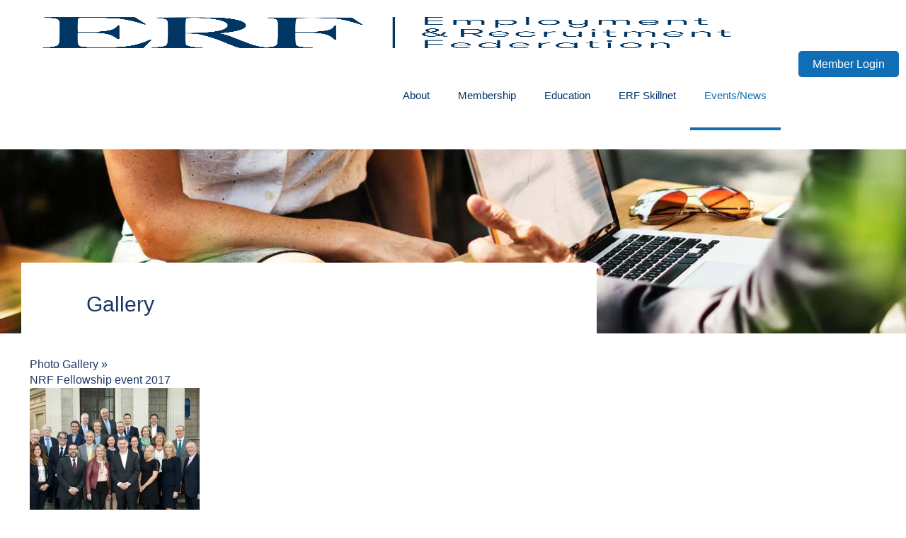

--- FILE ---
content_type: text/html; charset=UTF-8
request_url: https://www.erfireland.com/news/photo-gallery/nggallery/album/NRF-Fellowship-event-2017
body_size: 46545
content:
<!DOCTYPE html><html lang="en-GB" class="no-js " itemscope itemtype="https://schema.org/WebPage" ><head><script data-no-optimize="1">var litespeed_docref=sessionStorage.getItem("litespeed_docref");litespeed_docref&&(Object.defineProperty(document,"referrer",{get:function(){return litespeed_docref}}),sessionStorage.removeItem("litespeed_docref"));</script> <meta charset="UTF-8" /> <script type="litespeed/javascript">var gform;gform||(document.addEventListener("gform_main_scripts_loaded",function(){gform.scriptsLoaded=!0}),document.addEventListener("gform/theme/scripts_loaded",function(){gform.themeScriptsLoaded=!0}),window.addEventListener("DOMContentLiteSpeedLoaded",function(){gform.domLoaded=!0}),gform={domLoaded:!1,scriptsLoaded:!1,themeScriptsLoaded:!1,isFormEditor:()=>"function"==typeof InitializeEditor,callIfLoaded:function(o){return!(!gform.domLoaded||!gform.scriptsLoaded||!gform.themeScriptsLoaded&&!gform.isFormEditor()||(gform.isFormEditor()&&console.warn("The use of gform.initializeOnLoaded() is deprecated in the form editor context and will be removed in Gravity Forms 3.1."),o(),0))},initializeOnLoaded:function(o){gform.callIfLoaded(o)||(document.addEventListener("gform_main_scripts_loaded",()=>{gform.scriptsLoaded=!0,gform.callIfLoaded(o)}),document.addEventListener("gform/theme/scripts_loaded",()=>{gform.themeScriptsLoaded=!0,gform.callIfLoaded(o)}),window.addEventListener("DOMContentLiteSpeedLoaded",()=>{gform.domLoaded=!0,gform.callIfLoaded(o)}))},hooks:{action:{},filter:{}},addAction:function(o,r,e,t){gform.addHook("action",o,r,e,t)},addFilter:function(o,r,e,t){gform.addHook("filter",o,r,e,t)},doAction:function(o){gform.doHook("action",o,arguments)},applyFilters:function(o){return gform.doHook("filter",o,arguments)},removeAction:function(o,r){gform.removeHook("action",o,r)},removeFilter:function(o,r,e){gform.removeHook("filter",o,r,e)},addHook:function(o,r,e,t,n){null==gform.hooks[o][r]&&(gform.hooks[o][r]=[]);var d=gform.hooks[o][r];null==n&&(n=r+"_"+d.length),gform.hooks[o][r].push({tag:n,callable:e,priority:t=null==t?10:t})},doHook:function(r,o,e){var t;if(e=Array.prototype.slice.call(e,1),null!=gform.hooks[r][o]&&((o=gform.hooks[r][o]).sort(function(o,r){return o.priority-r.priority}),o.forEach(function(o){"function"!=typeof(t=o.callable)&&(t=window[t]),"action"==r?t.apply(null,e):e[0]=t.apply(null,e)})),"filter"==r)return e[0]},removeHook:function(o,r,t,n){var e;null!=gform.hooks[o][r]&&(e=(e=gform.hooks[o][r]).filter(function(o,r,e){return!!(null!=n&&n!=o.tag||null!=t&&t!=o.priority)}),gform.hooks[o][r]=e)}})</script> <title>Gallery &#8211; Employment and Recruitment Federation</title><meta name='robots' content='max-image-preview:large' /><meta name="description" content="National Recruitment Federation | We believe recruitment has the power to change people’s lives for the better. Our role is to promote excellence within the recruitment profession and ensure our Members’ voice is heard."/><link rel="alternate" hreflang="en-GB" href="https://www.erfireland.com/news/photo-gallery/nggallery/album/NRF-Fellowship-event-2017"/><meta name="format-detection" content="telephone=no"><meta name="viewport" content="width=device-width, initial-scale=1" /><link rel="shortcut icon" href="https://erfireland-1f703.kxcdn.com/wp-content/uploads/2021/12/erf-favicon-1.jpg" type="image/x-icon" /><link rel="apple-touch-icon" href="https://erfireland-1f703.kxcdn.com/wp-content/uploads/2021/12/erf-favicon-1.jpg" /><meta name="theme-color" content="#ffffff" media="(prefers-color-scheme: light)"><meta name="theme-color" content="#ffffff" media="(prefers-color-scheme: dark)"><link rel='dns-prefetch' href='//fonts.googleapis.com' /><link rel="alternate" type="application/rss+xml" title="Employment and Recruitment Federation &raquo; Feed" href="https://www.erfireland.com/feed/" /><style id="litespeed-ccss">:root{--fc-daygrid-event-dot-width:8px;--fc-list-event-dot-width:10px;--fc-list-event-hover-bg-color:#f5f5f5}html{margin-top:0px!important}ul{box-sizing:border-box}.entry-content{counter-reset:footnotes}:root{--wp--preset--font-size--normal:16px;--wp--preset--font-size--huge:42px}.screen-reader-text{border:0;clip:rect(1px,1px,1px,1px);clip-path:inset(50%);height:1px;margin:-1px;overflow:hidden;padding:0;position:absolute;width:1px;word-wrap:normal!important}:root{--wp--preset--aspect-ratio--square:1;--wp--preset--aspect-ratio--4-3:4/3;--wp--preset--aspect-ratio--3-4:3/4;--wp--preset--aspect-ratio--3-2:3/2;--wp--preset--aspect-ratio--2-3:2/3;--wp--preset--aspect-ratio--16-9:16/9;--wp--preset--aspect-ratio--9-16:9/16;--wp--preset--color--black:#000000;--wp--preset--color--cyan-bluish-gray:#abb8c3;--wp--preset--color--white:#ffffff;--wp--preset--color--pale-pink:#f78da7;--wp--preset--color--vivid-red:#cf2e2e;--wp--preset--color--luminous-vivid-orange:#ff6900;--wp--preset--color--luminous-vivid-amber:#fcb900;--wp--preset--color--light-green-cyan:#7bdcb5;--wp--preset--color--vivid-green-cyan:#00d084;--wp--preset--color--pale-cyan-blue:#8ed1fc;--wp--preset--color--vivid-cyan-blue:#0693e3;--wp--preset--color--vivid-purple:#9b51e0;--wp--preset--gradient--vivid-cyan-blue-to-vivid-purple:linear-gradient(135deg,rgba(6,147,227,1) 0%,rgb(155,81,224) 100%);--wp--preset--gradient--light-green-cyan-to-vivid-green-cyan:linear-gradient(135deg,rgb(122,220,180) 0%,rgb(0,208,130) 100%);--wp--preset--gradient--luminous-vivid-amber-to-luminous-vivid-orange:linear-gradient(135deg,rgba(252,185,0,1) 0%,rgba(255,105,0,1) 100%);--wp--preset--gradient--luminous-vivid-orange-to-vivid-red:linear-gradient(135deg,rgba(255,105,0,1) 0%,rgb(207,46,46) 100%);--wp--preset--gradient--very-light-gray-to-cyan-bluish-gray:linear-gradient(135deg,rgb(238,238,238) 0%,rgb(169,184,195) 100%);--wp--preset--gradient--cool-to-warm-spectrum:linear-gradient(135deg,rgb(74,234,220) 0%,rgb(151,120,209) 20%,rgb(207,42,186) 40%,rgb(238,44,130) 60%,rgb(251,105,98) 80%,rgb(254,248,76) 100%);--wp--preset--gradient--blush-light-purple:linear-gradient(135deg,rgb(255,206,236) 0%,rgb(152,150,240) 100%);--wp--preset--gradient--blush-bordeaux:linear-gradient(135deg,rgb(254,205,165) 0%,rgb(254,45,45) 50%,rgb(107,0,62) 100%);--wp--preset--gradient--luminous-dusk:linear-gradient(135deg,rgb(255,203,112) 0%,rgb(199,81,192) 50%,rgb(65,88,208) 100%);--wp--preset--gradient--pale-ocean:linear-gradient(135deg,rgb(255,245,203) 0%,rgb(182,227,212) 50%,rgb(51,167,181) 100%);--wp--preset--gradient--electric-grass:linear-gradient(135deg,rgb(202,248,128) 0%,rgb(113,206,126) 100%);--wp--preset--gradient--midnight:linear-gradient(135deg,rgb(2,3,129) 0%,rgb(40,116,252) 100%);--wp--preset--font-size--small:13px;--wp--preset--font-size--medium:20px;--wp--preset--font-size--large:36px;--wp--preset--font-size--x-large:42px;--wp--preset--spacing--20:0.44rem;--wp--preset--spacing--30:0.67rem;--wp--preset--spacing--40:1rem;--wp--preset--spacing--50:1.5rem;--wp--preset--spacing--60:2.25rem;--wp--preset--spacing--70:3.38rem;--wp--preset--spacing--80:5.06rem;--wp--preset--shadow--natural:6px 6px 9px rgba(0, 0, 0, 0.2);--wp--preset--shadow--deep:12px 12px 50px rgba(0, 0, 0, 0.4);--wp--preset--shadow--sharp:6px 6px 0px rgba(0, 0, 0, 0.2);--wp--preset--shadow--outlined:6px 6px 0px -3px rgba(255, 255, 255, 1), 6px 6px rgba(0, 0, 0, 1);--wp--preset--shadow--crisp:6px 6px 0px rgba(0, 0, 0, 1)}body{display:block}html,body,div,span,iframe,h2,h4,p,a,img,strong,i,ul,li,form,label,header,nav,section{margin:0;padding:0;border:0;font-size:100%;font:inherit;vertical-align:baseline}header,nav,section{display:block}body{line-height:1}ul{list-style:none}body{--mfn-column-gap-top:0;--mfn-column-gap-bottom:40px;--mfn-column-gap-left:12px;--mfn-column-gap-right:12px;--mfn-article-box-decoration:#0089F7;--mfn-before-after-slider:#fff;--mfn-before-after-label:rgba(0,0,0,0.25);--mfn-before-after-label-color:#fff;--mfn-blog-slider-date-bg:#f8f8f8;--mfn-blog-date-bg:#f8f8f8;--mfn-contactbox-line:rgba(255,255,255,.2);--mfn-infobox-line:rgba(255,255,255,.2);--mfn-faq-line:rgba(0,0,0,.1);--mfn-clients-tiles:rgba(0,0,0,.08);--mfn-clients-tiles-hover:#0089F7;--mfn-offer-thumbs-nav:#0089F7;--mfn-timeline-date-bg:#f8f8f8;--mfn-sliding-box-bg:#0089F7;--mfn-tabs-border-width:1px;--mfn-tabs-border-color:rgba(0,0,0,.08);--mfn-shape-divider:#000;--mfn-icon-box-icon:#0089F7;--mfn-popup-tmpl-offset:30px;--mfn-exitbutton-font-size:16px;--mfn-exitbutton-size:30px;--mfn-exitbutton-item-size:16px;--mfn-exitbutton-offset-horizontal:0px;--mfn-wpml-arrow-size:10px;--mfn-sidemenu-always-visible-offset:400px;--mfn-button-font-family:inherit;--mfn-button-font-size:inherit;--mfn-button-font-weight:inherit;--mfn-button-font-style:inherit;--mfn-button-letter-spacing:inherit;--mfn-button-gap:10px;--mfn-button-padding:10px 20px;--mfn-button-border-width:0px;--mfn-button-border-style:solid;--mfn-button-border-radius:3px;--mfn-button-color:#626262;--mfn-button-color-hover:#626262;--mfn-button-icon-color:#626262;--mfn-button-icon-color-hover:#626262;--mfn-button-bg:#dbdddf;--mfn-button-bg-hover:#d3d3d3;--mfn-button-border-color:transparent;--mfn-button-border-color-hover:transparent;--mfn-button-box-shadow:unset;--mfn-button-theme-color:#fff;--mfn-button-theme-color-hover:#fff;--mfn-button-theme-icon-color:#0095eb;--mfn-button-theme-icon-color-hover:#007cc3;--mfn-button-theme-bg:#0095eb;--mfn-button-theme-bg-hover:#007cc3;--mfn-button-theme-border-color:transparent;--mfn-button-theme-border-color-hover:transparent;--mfn-button-theme-box-shadow:unset;--mfn-button-shop-color:#fff;--mfn-button-shop-color-hover:#fff;--mfn-button-shop-icon-color:#0095eb;--mfn-button-shop-icon-color-hover:#007cc3;--mfn-button-shop-bg:#161922;--mfn-button-shop-bg-hover:#030304;--mfn-button-shop-border-color:transparent;--mfn-button-shop-border-color-hover:transparent;--mfn-button-shop-box-shadow:unset;--mfn-button-action-color:#626262;--mfn-button-action-color-hover:#626262;--mfn-button-action-bg:#dbdddf;--mfn-button-action-bg-hover:#d3d3d3;--mfn-button-action-border-color:transparent;--mfn-button-action-border-color-hover:transparent;--mfn-button-action-box-shadow:unset}body.style-simple{--mfn-contactbox-line:rgba(255,255,255,.1);--mfn-infobox-line:rgba(255,255,255,.1)}img:not([src$=".svg"]){max-width:100%;height:auto}html{height:100%}body{-webkit-font-smoothing:antialiased;-webkit-text-size-adjust:100%}*,*::before,*::after{box-sizing:inherit;-webkit-font-smoothing:antialiased}h2,h4{margin-bottom:15px}h4 a{font-weight:inherit}p{margin:0 0 15px}i{font-style:italic}strong{font-weight:700}a,a:visited{text-decoration:none;outline:0}img.scale-with-grid,.content_wrapper img{max-width:100%;height:auto}iframe{max-width:100%}button::-moz-focus-inner,input::-moz-focus-inner{border:0;padding:0}button,input[type=submit],.button{display:inline-flex;align-items:center;justify-content:center;gap:var(--mfn-button-gap);position:relative;box-sizing:border-box;font-family:var(--mfn-button-font-family);font-size:var(--mfn-button-font-size);font-weight:var(--mfn-button-font-weight);font-style:var(--mfn-button-font-style);letter-spacing:var(--mfn-button-letter-spacing);line-height:1.2;padding:var(--mfn-button-padding);border-width:var(--mfn-button-border-width);border-style:var(--mfn-button-border-style);border-radius:var(--mfn-button-border-radius);outline:unset;text-decoration:none;overflow:hidden}.button-animation-slide .button{transform-style:preserve-3d}.button-animation-slide .button:before{content:"";display:block;position:absolute;z-index:-1;background-color:inherit}.button-animation-slide-right .button:before{left:0;top:0;width:0%;height:100%}button,.button{background-color:var(--mfn-button-bg);border-color:var(--mfn-button-border-color);color:var(--mfn-button-color);box-shadow:var(--mfn-button-box-shadow)}.button-animation-slide button:before,.button-animation-slide .button:before{background-color:var(--mfn-button-bg-hover)}input[type="submit"]{background-color:var(--mfn-button-theme-bg);border-color:var(--mfn-button-theme-border-color);color:var(--mfn-button-theme-color);box-shadow:var(--mfn-button-theme-box-shadow)}.action_button{background-color:var(--mfn-button-action-bg);border-color:var(--mfn-button-action-border-color);color:var(--mfn-button-action-color);box-shadow:var(--mfn-button-action-box-shadow)}.button-animation-slide .action_button:before{background-color:var(--mfn-button-action-bg-hover)}[class^="icon-"]:before{font-family:"mfn-icons";font-style:normal;font-weight:400;speak:never;display:inline-block;text-decoration:inherit;width:1em;text-align:center;font-variant:normal;text-transform:none;line-height:1em;-webkit-font-smoothing:antialiased;-moz-osx-font-smoothing:grayscale}.icon-up-open-big:before{content:""}.icon-menu-fine:before{content:""}.icon-cancel-fine:before{content:""}.gform_wrapper label{font-weight:400;margin:.188em 0 .75em}.gform_wrapper .top_label .gfield_label{font-weight:700}.gform_wrapper input{margin:0}.gform_wrapper .button::after{content:unset}button::-moz-focus-inner{padding:0;border:0}body{min-width:960px}#Wrapper{max-width:1240px;margin:0 auto;position:relative}.layout-full-width{padding:0}.layout-full-width #Wrapper{max-width:100%!important;width:100%!important;margin:0!important}#Content{width:100%;padding-top:30px;z-index:0;position:relative}.section{position:relative;box-sizing:border-box}.section_wrapper,.container{max-width:1220px;height:100%;margin:0 auto;position:relative}.section.full-width>.section_wrapper{max-width:100%!important;padding-left:0!important;padding-right:0!important}.section_wrapper:after,.container:after{clear:both;content:" ";display:block;height:0;visibility:hidden;width:100%}.section.full-width-deprecated .one.wrap .one.column .mcb-column-inner{width:100%;margin:0}.mcb-wrap{float:left;position:relative;z-index:1;box-sizing:border-box}.mcb-wrap.move-up{z-index:28}.column{float:left;margin:0}.equal-height-wrap .mcb-wrap .mcb-wrap-inner{position:relative;float:left;width:100%}.equal-height-wrap .mcb-wrap.valign-middle .mcb-wrap-inner{align-content:center}.section,.mcb-wrap,.mcb-column{background-position:left top;background-repeat:no-repeat}.two-third.mcb-wrap{width:66.666%}.one.mcb-wrap{width:100%}.one.column{width:100%}.mcb-column{position:relative}.mcb-column-inner{position:relative;margin-top:var(--mfn-column-gap-top);margin-bottom:var(--mfn-column-gap-bottom);margin-left:var(--mfn-column-gap-left);margin-right:var(--mfn-column-gap-right)}.equal-height .mcb-wrap .mcb-wrap-inner{align-items:stretch}.equal-height .mcb-wrap .mcb-column-inner{height:calc(100% - var(--mfn-column-gap-bottom))}.equal-height-wrap .section_wrapper{align-items:stretch}.column-margin-50px .mcb-column-inner{margin-bottom:50px!important}.equal-height .column .column_attr{height:100%;box-sizing:border-box}.column_attr.align_left{text-align:left}.container:after{content:" ";display:block;height:0;clear:both;visibility:hidden}.clearfix:before,.clearfix:after{content:" ";display:block;overflow:hidden;visibility:hidden;width:0;height:0}.clearfix:after{clear:both}.section>.mcb-background-overlay{width:100%;height:100%;position:absolute;z-index:1;top:0;left:0}.wrap>.mcb-wrap-inner>.mcb-wrap-background-overlay{width:100%;height:100%;position:absolute;left:0;top:0;border-radius:inherit}#Header_wrapper{position:relative}body:not(.template-slider) #Header_wrapper{background-repeat:no-repeat;background-position:top center}#Header{position:relative}body:not(.template-slider) #Header{min-height:250px}#Header .container{padding-left:var(--mfn-column-gap-left);padding-right:var(--mfn-column-gap-right);box-sizing:border-box}#Top_bar{position:absolute;left:0;top:61px;width:100%;border-bottom:1px solid #fff0;z-index:30}#Top_bar .column{display:flex;margin-bottom:0}.layout-full-width.header-fw #Top_bar .container{max-width:100%}.layout-full-width.header-fw #Top_bar .container{padding-left:0;padding-right:0}#Top_bar .top_bar_left{position:relative;float:left;width:100%}#Top_bar .logo{float:left;margin:0 30px 0 20px}#Top_bar #logo{display:block;height:60px;line-height:60px;padding:15px 0;box-sizing:content-box}#Top_bar #logo img{vertical-align:middle;max-height:100%}#Top_bar #logo img.logo-sticky,#Top_bar #logo img.logo-mobile,#Top_bar #logo img.logo-mobile-sticky{display:none}#Top_bar .menu_wrapper{float:left;z-index:201}#Top_bar .secondary_menu_wrapper{display:none}#Top_bar a.responsive-menu-toggle{display:none;position:absolute;right:15px;top:50%;margin-top:-17px;width:34px;height:34px;text-align:center;border-radius:3px;z-index:200}#Top_bar a.responsive-menu-toggle i{font-size:22px;line-height:34px}#Top_bar .search_wrapper{position:absolute;left:50%;transform:translateX(-50%);top:calc(100% + 40px);display:none;z-index:205;width:100%;box-sizing:border-box;width:600px;max-width:80%;overflow:hidden}#Top_bar .search_wrapper>form{position:relative}#Top_bar .search_wrapper input[type="text"]{width:100%;margin:0;box-sizing:border-box;-webkit-box-shadow:0 0 0;box-shadow:0 0 0;padding:22px 30px 22px 60px;background:none;border-width:0;font-size:15px;color:rgb(0 0 0/.8)}#Top_bar .search_wrapper .icon_search,#Top_bar .search_wrapper .icon_close{position:absolute;top:50%;transform:translateY(-50%)}#Top_bar .search_wrapper .icon_search{left:15px}#Top_bar .search_wrapper .icon_close{right:10px}#Top_bar .search_wrapper{background-color:#fff;box-shadow:0 10px 46px 0 rgb(1 7 39/.1);border-radius:4px}#Top_bar .top_bar_right{float:right;position:relative;padding:0 20px;flex-shrink:0}#Top_bar .top_bar_right .top_bar_right_wrapper{display:flex;align-items:center;height:100%}#Top_bar .top_bar_right .top_bar_right_wrapper>a:last-child{margin-right:0}#Top_bar .top_bar_right .action_button{display:flex;align-items:center;margin:0 5px;white-space:nowrap;flex-shrink:0}#Top_bar #menu{z-index:201}#Top_bar .menu{z-index:202}#Top_bar .menu>li{margin:0;z-index:203;display:block;float:left}#Top_bar .menu>li:not(.mfn-megamenu-parent){position:relative}#Top_bar .menu>li>a{display:block;line-height:60px;padding:15px 0;position:relative}#Top_bar .menu>li>a:not(.menu-toggle):after{content:"";height:4px;width:100%;position:absolute;left:0;top:-4px;z-index:203;opacity:0}#Top_bar .menu>li>a span:not(.description){display:block;line-height:60px;padding:0 20px;white-space:nowrap;border-right-width:1px;border-style:solid}#Top_bar .menu>li:last-child>a span{border:0}#Top_bar .menu>li.current-menu-parent>a:after,#Top_bar .menu>li.current-menu-ancestor>a:after,#Top_bar .menu>li.current_page_ancestor>a:after{opacity:1}#Top_bar .menu li ul{position:absolute;left:0;top:100%;z-index:205;margin:0;display:none;background-image:url(https://erfireland-1f703.kxcdn.com/wp-content/themes/betheme/images/box_shadow.png);background-repeat:repeat-x;background-position:left top}#Top_bar .menu li>ul{box-shadow:2px 2px 2px 0 rgb(0 0 0/.03);-webkit-box-shadow:2px 2px 2px 0 rgb(0 0 0/.03)}#Top_bar .menu li ul li{padding:0;width:200px;position:relative;font-weight:400}#Top_bar .menu li ul li a{padding:10px 20px;display:block;border-bottom:1px solid rgb(0 0 0/.05)}#Top_bar .menu li ul li a span{display:inline-block;position:relative}#Top_bar .menu li ul li ul{position:absolute;left:200px;top:0;z-index:204}.header-classic #Header .top_bar_left,.header-classic #Header .top_bar_right{background-color:#fff0}.header-classic #Top_bar{position:static;background-color:#fff}.header-classic #Top_bar .top_bar_right:before{display:none}#body_overlay{position:fixed;top:0;left:0;width:100%;height:120%;background:rgb(0 0 0/.6);z-index:9002;display:none}body.mobile-side-slide{position:relative;overflow-x:visible}#Side_slide{display:block;position:fixed;top:0;right:-250px;max-width:100%;width:250px;height:100%;overflow:auto;border-bottom-width:60px;border-bottom-style:solid;z-index:99999;z-index:100000}#Side_slide .close-wrapper{height:60px}#Side_slide .close-wrapper a.close{height:34px;width:34px;display:block;float:right;margin:13px 13px 0 0}#Side_slide .close-wrapper a.close i{font-size:22px;line-height:34px}#Side_slide .extras{padding:0 20px}#Side_slide .extras .action_button{float:none;width:100%;margin:0 0 20px;text-align:center;text-decoration:none}#Side_slide .extras .extras-wrapper{display:flex;align-items:center;flex-wrap:wrap;justify-content:center;margin-bottom:20px}#Side_slide .lang-wrapper{margin-bottom:20px;text-align:center;display:none}#Side_slide .social-menu{text-align:center}#Side_slide .social-menu li{display:inline-block;margin-right:6px;padding-right:6px;border-right:1px solid rgb(255 255 255/.1)}#Side_slide .social-menu li:last-child{margin-right:0;padding-right:0;border-right-width:0}#Side_slide{background-color:#191919;border-color:#191919}#Side_slide,#Side_slide a:not(.action_button){color:#a6a6a6}#back_to_top{float:right;margin:-9px 0 0}#back_to_top.sticky{position:fixed;right:75px;bottom:20px;z-index:9001}#back_to_top.sticky.scroll{opacity:0}.dark{color:#fff!important}form{margin-bottom:0}textarea{min-height:60px;line-height:20px}label{display:block;margin-bottom:5px;font-weight:500}input[type="email"],input[type="tel"],input[type="text"],textarea{padding:10px;outline:none;margin:0;width:230px;max-width:100%;display:block;margin-bottom:20px;font-size:15px;border-width:1px;border-style:solid;border-radius:0;box-sizing:border-box;-webkit-appearance:none}ul{list-style:none outside}.mcb-wrap.bg-cover{background-size:cover}input[type="email"],input[type="tel"],input[type="text"],textarea{border-color:rgb(0 0 0/.08)}input[type="email"],input[type="tel"],input[type="text"],textarea{background-color:#fff;color:#626262;box-shadow:inset 0 0 2px 2px rgb(0 0 0/.02)}#Top_bar .menu>li>a span{border-color:rgb(0 0 0/.05)}.mfn-close-icon{z-index:5;display:flex;justify-content:center;align-items:center;width:40px;height:40px;font-size:20px;text-decoration:none!important}.mfn-close-icon .icon{color:rgb(0 0 0/.3);display:inline-block}.section_wrapper{display:flex;align-items:flex-start;flex-wrap:wrap}.mcb-wrap{display:flex;align-items:flex-start}.mcb-wrap-inner{display:flex;align-content:flex-start;align-items:flex-start;flex-wrap:wrap;position:relative;width:100%;align-self:stretch}.column_column{display:flex}.mcb-item-column-inner{width:100%;word-break:break-word}body{--mfn-swiper-pagination-bullet-active-color:#007aff;--mfn-swiper-pagination-bullet-inactive-color:#000;--mfn-swiper-pagination-bullet-width:10px;--mfn-swiper-pagination-bullet-height:10px;--mfn-swiper-pagination-spacing:20px;--mfn-swiper-arrow-width:auto;--mfn-swiper-arrow-height:auto;--mfn-swiper-arrow-size:50px;--mfn-swiper-arrow-spacing:20px}body{--mfn-tabs-border-width:1px}html{overflow-x:hidden}@media only screen and (min-width:960px) and (max-width:1239px){body{min-width:0}#Wrapper{max-width:960px}.section_wrapper,.container{max-width:940px}}@media only screen and (min-width:960px) and (max-width:1440px){.laptop-two-third.mcb-wrap{width:66.666%}.laptop-one.mcb-wrap{width:100%}.laptop-one.column{width:100%}}@media only screen and (max-width:959px){.section{background-attachment:scroll!important}}@media only screen and (min-width:768px) and (max-width:959px){body{min-width:0}#Wrapper{max-width:728px}.section_wrapper,.container{max-width:708px}.tablet-two-third.mcb-wrap{width:66.666%}.tablet-one.mcb-wrap{width:100%}.tablet-one.column{width:100%}}@media only screen and (max-width:767px){body{min-width:0}body.responsive-overflow-x-mobile{overflow-x:hidden}.section_wrapper .mcb-wrap,.section_wrapper .column,.container .column{margin:0;width:100%;clear:both}.sections_group{margin:0;width:100%!important;clear:both}.content_wrapper .section_wrapper,.container{max-width:700px!important}.content_wrapper .mcb-column-inner{margin:0 0 20px}.equal-height .mcb-wrap .mcb-column-inner{height:auto!important}.mobile-one.mcb-wrap{width:100%}.mobile-one.column{width:100%}.boxed2fw{padding:0!important}.boxed2fw #Wrapper{margin:0!important;max-width:100%!important;width:100%!important}.equal-height-wrap .mcb-wrap{height:auto!important}.equal-height-wrap .mcb-wrap .mcb-wrap-inner{top:0!important;-webkit-transform:none!important;-moz-transform:none!important;-ms-transform:none!important;-o-transform:none!important;transform:none!important}body:not(.mobile-sticky) .header_placeholder{height:0!important}#Top_bar{background-color:#fff!important;position:static}#Top_bar .container{max-width:100%!important;padding:0!important}#Top_bar .column{flex-wrap:wrap}#Top_bar .top_bar_left{float:none;width:100%!important;background:none!important}#Top_bar .top_bar_right{width:100%}#Top_bar a.responsive-menu-toggle{top:40px;right:10px}#Top_bar .menu_wrapper{float:left!important;width:100%;margin:0!important}#Top_bar #menu{float:left;position:static!important;width:100%!important}#Top_bar .logo{position:static;float:left;width:100%;text-align:center;margin:0}#Top_bar .logo #logo{padding:0!important;margin:10px 50px}#Top_bar #logo img.logo-main{display:none}#Top_bar #logo img.logo-mobile{display:inline-block}#Top_bar #logo img.logo-mobile-sticky{display:none}#Top_bar .top_bar_right{float:none;padding:5px 10px}#Top_bar .top_bar_right .top_bar_right_wrapper{flex-wrap:wrap;justify-content:center}#Top_bar .top_bar_right .top-bar-right-button{margin:5px}#Top_bar .search_wrapper{z-index:10000}.mobile-icon-action-ss #Top_bar .action_button{display:none!important}.mobile-header-mini #Top_bar{top:0}.mobile-header-mini #Top_bar .container{max-width:100%!important}.mobile-header-mini #Top_bar .top_bar_left{float:left;position:static}.mobile-header-mini #Top_bar .logo{width:auto;float:left;margin-left:15px;border:none}.mobile-header-mini #Top_bar #logo{height:60px!important;line-height:60px!important;margin:0}.mobile-header-mini #Top_bar a.responsive-menu-toggle{top:30px!important;left:auto;right:10px;margin-top:-17px}.mobile-header-mini #Top_bar .top_bar_right{width:unset;height:100%;max-height:60px;position:absolute;top:0;right:54px;background:none;padding:0}.mobile-header-mini #Top_bar a.action_button{display:none}.mobile-header-mini #Top_bar #menu{padding-bottom:10px}.mobile-header-mini #Top_bar #menu ul li a span{line-height:44px}#back_to_top{float:none;margin:-10px 0 10px}#back_to_top.sticky{right:20px!important;margin:0}}.gform_legacy_markup_wrapper{margin-bottom:16px;margin-top:16px;max-width:100%}.gform_legacy_markup_wrapper form{text-align:left;max-width:100%;margin:0 auto}.gform_legacy_markup_wrapper *,.gform_legacy_markup_wrapper :after,.gform_legacy_markup_wrapper :before{box-sizing:border-box!important}.gform_legacy_markup_wrapper input:not([type=radio]):not([type=checkbox]):not([type=submit]):not([type=button]):not([type=image]):not([type=file]){font-size:inherit;font-family:inherit;padding:5px 4px;letter-spacing:normal}.gform_legacy_markup_wrapper textarea{font-size:inherit;font-family:inherit;letter-spacing:normal;padding:6px 8px;line-height:1.5;resize:none}.gform_legacy_markup_wrapper ul.gform_fields{margin:0!important;list-style-type:none;display:block}.gform_legacy_markup_wrapper ul{text-indent:0}.gform_legacy_markup_wrapper form li,.gform_legacy_markup_wrapper li{margin-left:0!important;list-style-type:none!important;list-style-image:none!important;list-style:none!important;overflow:visible}.gform_legacy_markup_wrapper ul li.gfield{clear:both}.gform_legacy_markup_wrapper ul li:after,.gform_legacy_markup_wrapper ul li:before,.gform_legacy_markup_wrapper ul.gform_fields{padding:0;margin:0;overflow:visible}.gform_legacy_markup_wrapper .ginput_complex.ginput_container{overflow:visible;width:100%}.gform_legacy_markup_wrapper label.gfield_label{font-weight:700;font-size:inherit}.gform_legacy_markup_wrapper .top_label .gfield_label{display:-moz-inline-stack;display:inline-block;line-height:1.3;clear:both}.gform_legacy_markup_wrapper .ginput_complex input:not([type=radio]):not([type=checkbox]):not([type=submit]):not([type=image]):not([type=file]){width:100%}body .gform_legacy_markup_wrapper .top_label div.ginput_container{margin-top:8px}.gform_legacy_markup_wrapper .field_sublabel_hidden_label .ginput_complex.ginput_container input[type=text]{margin-bottom:12px}.gform_legacy_markup_wrapper .screen-reader-text,.gform_legacy_markup_wrapper label.hidden_sub_label{border:0;clip:rect(1px,1px,1px,1px);clip-path:inset(50%);height:1px;margin:-1px;overflow:hidden;padding:0;position:absolute;width:1px;word-wrap:normal!important}.gform_legacy_markup_wrapper input.medium{width:100%}.gform_legacy_markup_wrapper .gfield_description{font-size:.813em;line-height:inherit;clear:both;font-family:inherit;letter-spacing:normal}.gform_legacy_markup_wrapper .gfield_description{padding:0 16px 0 0}.gform_legacy_markup_wrapper .field_description_below .gfield_description{padding-top:16px}.gform_legacy_markup_wrapper .gfield_description{width:100%}.gform_legacy_markup_wrapper .gfield_required{color:#790000;margin-left:4px}.gform_legacy_markup_wrapper .gform_footer{padding:16px 0 10px 0;margin:16px 0 0 0;clear:both;width:100%}.gform_legacy_markup_wrapper .gform_footer input.button,.gform_legacy_markup_wrapper .gform_footer input[type=submit]{font-size:1em;width:100%;margin:0 0 16px 0}.gform_legacy_markup_wrapper .gform_hidden,.gform_legacy_markup_wrapper input.gform_hidden,.gform_legacy_markup_wrapper input[type=hidden]{display:none!important;max-height:1px!important;overflow:hidden}.gform_legacy_markup_wrapper .gform_validation_container,body .gform_legacy_markup_wrapper .gform_body ul.gform_fields li.gfield.gform_validation_container,body .gform_legacy_markup_wrapper li.gform_validation_container,body .gform_legacy_markup_wrapper ul.gform_fields li.gfield.gform_validation_container{display:none!important;position:absolute!important;left:-9000px}body .gform_legacy_markup_wrapper ul li.gfield{margin-top:16px;padding-top:0}@media only screen and (max-width:641px){.gform_legacy_markup_wrapper input:not([type=radio]):not([type=checkbox]):not([type=image]):not([type=file]){line-height:2;min-height:2rem}.gform_legacy_markup_wrapper textarea{line-height:1.5}.gform_legacy_markup_wrapper .ginput_container span:not(.ginput_price){margin-bottom:8px;display:block}}@media only screen and (min-width:641px){.gform_legacy_markup_wrapper .gform_body{width:100%}.gform_legacy_markup_wrapper .top_label input.medium{width:calc(50% - 8px)}.gform_legacy_markup_wrapper .gform_footer input.button,.gform_legacy_markup_wrapper .gform_footer input[type=submit]{display:-moz-inline-stack;display:inline-block}.gform_legacy_markup_wrapper .gform_footer input.button,.gform_legacy_markup_wrapper .gform_footer input[type=submit]{font-size:1em;width:auto;margin:0 16px 0 0}.gform_legacy_markup_wrapper ul.gform_fields li.gfield{padding-right:16px}.gform_legacy_markup_wrapper .top_label div.ginput_complex.ginput_container.gf_name_has_2{width:calc(100% + 15px)}.gform_legacy_markup_wrapper div.ginput_container_name span{display:-moz-inline-stack;display:inline-block;vertical-align:top;padding-right:16px;margin-right:-4px}.gform_legacy_markup_wrapper div.ginput_complex.ginput_container.gf_name_has_2 span{width:50%}html .gform_legacy_markup_wrapper div.ginput_complex.ginput_container.gf_name_has_2 span:first-child{margin-left:0!important}}.gform_legacy_markup_wrapper.gf_browser_chrome ul li:after,.gform_legacy_markup_wrapper.gf_browser_chrome ul li:before{content:none}.gform_legacy_markup_wrapper.gf_browser_chrome ul.gform_fields li.gfield span.name_first,.gform_legacy_markup_wrapper.gf_browser_chrome ul.gform_fields li.gfield span.name_last{padding-top:2px}.pum-container,.pum-content,.pum-content+.pum-close,.pum-overlay{background:0 0;border:none;bottom:auto;clear:none;float:none;font-family:inherit;font-size:medium;font-style:normal;font-weight:400;height:auto;left:auto;letter-spacing:normal;line-height:normal;max-height:none;max-width:none;min-height:0;min-width:0;overflow:visible;position:static;right:auto;text-align:left;text-decoration:none;text-indent:0;text-transform:none;top:auto;visibility:visible;white-space:normal;width:auto;z-index:auto}.pum-content{position:relative;z-index:1}.pum-overlay{position:fixed}.pum-overlay{height:100%;width:100%;top:0;left:0;right:0;bottom:0;z-index:1999999999;overflow:initial;display:none}.pum-overlay,.pum-overlay *,.pum-overlay :after,.pum-overlay :before,.pum-overlay:after,.pum-overlay:before{box-sizing:border-box}.pum-container{top:100px;position:absolute;margin-bottom:3em;z-index:1999999999}.pum-container .pum-content>:last-child{margin-bottom:0}.pum-container .pum-content>:first-child{margin-top:0}.pum-container .pum-content+.pum-close{text-decoration:none;text-align:center;line-height:1;position:absolute;min-width:1em;z-index:2;background-color:#fff0}.pum-theme-10006,.pum-theme-default{background-color:rgb(167 44 43/.53)}.pum-theme-10006 .pum-container,.pum-theme-default .pum-container{padding:18px;border-radius:0;border:1px none #000;box-shadow:1px 1px 3px 0 rgb(2 2 2/.23);background-color:rgb(249 249 249/1)}.pum-theme-10006 .pum-content,.pum-theme-default .pum-content{color:#fff;font-family:inherit;font-weight:400}.pum-theme-10006 .pum-content+.pum-close,.pum-theme-default .pum-content+.pum-close{position:absolute;height:auto;width:20px;left:auto;right:0;bottom:auto;top:0;padding:0;color:#fff;font-family:inherit;font-weight:800;font-size:12px;line-height:36px;border:1px none #fff;border-radius:0;box-shadow:1px 1px 3px 0 rgb(2 2 2/.23);text-shadow:0 0 0 rgb(0 0 0/.23);background-color:rgb(30 115 190/1)}#pum-10010{z-index:1999999999}html{background-color:#fff}#Wrapper,#Content,#Top_bar .search_wrapper{background-color:#fff}body:not(.template-slider) #Header{min-height:250px}body,input[type="text"],input[type="tel"],input[type="email"],textarea{font-family:"Roboto",-apple-system,BlinkMacSystemFont,"Segoe UI",Roboto,Oxygen-Sans,Ubuntu,Cantarell,"Helvetica Neue",sans-serif}#menu>ul>li>a{font-family:"Roboto",-apple-system,BlinkMacSystemFont,"Segoe UI",Roboto,Oxygen-Sans,Ubuntu,Cantarell,"Helvetica Neue",sans-serif}h2,h4{font-family:"Roboto",-apple-system,BlinkMacSystemFont,"Segoe UI",Roboto,Oxygen-Sans,Ubuntu,Cantarell,"Helvetica Neue",sans-serif}body{font-size:16px;line-height:22px;font-weight:400;letter-spacing:0}#menu>ul>li>a{font-size:15px;font-weight:500;letter-spacing:0}h2{font-size:30px;line-height:38px;font-weight:500;letter-spacing:0}h4{font-size:24px;line-height:25px;font-weight:600;letter-spacing:0}@media only screen and (min-width:768px) and (max-width:959px){body{font-size:16px;line-height:22px;font-weight:400;letter-spacing:0}#menu>ul>li>a{font-size:15px;font-weight:500;letter-spacing:0}h2{font-size:30px;line-height:38px;font-weight:500;letter-spacing:0}h4{font-size:24px;line-height:25px;font-weight:600;letter-spacing:0}}@media only screen and (min-width:480px) and (max-width:767px){body{font-size:16px;line-height:22px;font-weight:400;letter-spacing:0}#menu>ul>li>a{font-size:15px;font-weight:500;letter-spacing:0}h2{font-size:30px;line-height:38px;font-weight:500;letter-spacing:0}h4{font-size:24px;line-height:25px;font-weight:600;letter-spacing:0}}@media only screen and (max-width:479px){body{font-size:16px;line-height:22px;font-weight:400;letter-spacing:0}#menu>ul>li>a{font-size:15px;font-weight:500;letter-spacing:0}h2{font-size:30px;line-height:38px;font-weight:500;letter-spacing:0}h4{font-size:24px;line-height:25px;font-weight:600;letter-spacing:0}}@media only screen and (min-width:1240px){#Wrapper{max-width:1240px}.section_wrapper,.container{max-width:1220px}}@media only screen and (max-width:767px){#Wrapper{max-width:calc(100% - 67px)}.content_wrapper .section_wrapper,.container{max-width:550px!important;padding-left:33px;padding-right:33px}}body{--mfn-button-font-family:inherit;--mfn-button-font-size:16px;--mfn-button-font-weight:400;--mfn-button-font-style:inherit;--mfn-button-letter-spacing:0px;--mfn-button-padding:16px 20px 16px 20px;--mfn-button-border-width:0;--mfn-button-border-radius:5px 5px 5px 5px;--mfn-button-gap:10px;--mfn-button-color:#747474;--mfn-button-color-hover:#747474;--mfn-button-bg:#f7f7f7;--mfn-button-bg-hover:#eaeaea;--mfn-button-border-color:transparent;--mfn-button-border-color-hover:transparent;--mfn-button-icon-color:#747474;--mfn-button-icon-color-hover:#747474;--mfn-button-box-shadow:unset;--mfn-button-theme-color:#ffffff;--mfn-button-theme-color-hover:#ffffff;--mfn-button-theme-bg:#106eb5;--mfn-button-theme-bg-hover:#0361a8;--mfn-button-theme-border-color:transparent;--mfn-button-theme-border-color-hover:transparent;--mfn-button-theme-icon-color:#ffffff;--mfn-button-theme-icon-color-hover:#ffffff;--mfn-button-theme-box-shadow:unset;--mfn-button-shop-color:#ffffff;--mfn-button-shop-color-hover:#ffffff;--mfn-button-shop-bg:#106eb5;--mfn-button-shop-bg-hover:#0361a8;--mfn-button-shop-border-color:transparent;--mfn-button-shop-border-color-hover:transparent;--mfn-button-shop-icon-color:#626262;--mfn-button-shop-icon-color-hover:#626262;--mfn-button-shop-box-shadow:unset;--mfn-button-action-color:#ffffff;--mfn-button-action-color-hover:#ffffff;--mfn-button-action-bg:#106eb5;--mfn-button-action-bg-hover:#0361a8;--mfn-button-action-border-color:transparent;--mfn-button-action-border-color-hover:transparent;--mfn-button-action-icon-color:#626262;--mfn-button-action-icon-color-hover:#626262;--mfn-button-action-box-shadow:unset}#Top_bar #logo{height:60px;line-height:60px;padding:15px 0}#Top_bar .menu>li>a{padding:15px 0}@media only screen and (max-width:767px){.mobile-header-mini #Top_bar #logo{height:50px!important;line-height:50px!important;margin:5px 0}}#Side_slide{right:-250px;width:250px}@media only screen and (min-width:1240px){body:not(.header-simple) #Top_bar #menu{display:block!important}.menu-line-below #Top_bar .menu>li>a:not(.menu-toggle):after{top:auto;bottom:-4px}.menuo-no-borders #Top_bar .menu>li>a span{border-width:0!important}.menuo-right #Top_bar .menu_wrapper{float:right}}@media only screen and (min-width:768px) and (max-width:1240px){.header_placeholder{height:0!important}}@media only screen and (max-width:1239px){#Top_bar #menu{display:none;height:auto;width:300px;bottom:auto;top:100%;right:1px;position:absolute;margin:0}#Top_bar a.responsive-menu-toggle{display:block}#Top_bar #menu>ul{width:100%;float:left}#Top_bar #menu ul li{width:100%;padding-bottom:0;border-right:0;position:relative}#Top_bar #menu ul li a{padding:0 25px;margin:0;display:block;height:auto;line-height:normal;border:none}#Top_bar #menu ul li a:not(.menu-toggle):after{display:none}#Top_bar #menu ul li a span{border:none;line-height:44px;display:inline;padding:0}#Top_bar #menu ul li a span:after{display:none!important}#Top_bar #menu ul li ul{position:relative!important;left:0!important;top:0;padding:0;margin-left:0!important;width:auto!important;background-image:none!important;box-shadow:0 0 0 0 transparent!important;-webkit-box-shadow:0 0 0 0 transparent!important}#Top_bar #menu ul li ul li{width:100%!important}#Top_bar #menu ul li ul li a{padding:0 20px 0 35px}#Top_bar #menu ul li ul li a span{padding:0}#Top_bar #menu ul li ul li a span:after{display:none!important}#Top_bar #menu ul li ul li ul{border-left:0!important;padding:0;top:0}#Top_bar #menu ul li ul li ul li a{padding:0 20px 0 45px}#Header #menu>ul>li.current-menu-parent>a,#Header #menu>ul>li.current-menu-ancestor>a,#Header #menu>ul>li.current_page_ancestor>a{background:rgb(0 0 0/.02)}}body{--mfn-clients-tiles-hover:#106eb5;--mfn-icon-box-icon:#0095eb;--mfn-sliding-box-bg:#0095eb;--mfn-woo-body-color:#000000;--mfn-woo-heading-color:#000000;--mfn-woo-themecolor:#106eb5;--mfn-woo-bg-themecolor:#106eb5;--mfn-woo-border-themecolor:#106eb5}#Header_wrapper{background-color:#000119}body{color:#000}a{color:#1a3763}h2{color:#1a3763}h4,h4 a{color:#106eb5}#Header .top_bar_left,.header-classic #Top_bar,#Top_bar #menu{background-color:#fff}#Top_bar .top_bar_right:before{background-color:#e3e3e3}#Header .top_bar_right{background-color:#f5f5f5}#Top_bar .menu>li>a{color:#036}#Top_bar .menu>li.current-menu-parent>a,#Top_bar .menu>li.current-menu-ancestor>a,#Top_bar .menu>li.current_page_ancestor>a{color:#106eb5}#Top_bar .menu>li a:not(.menu-toggle):after{background:#106eb5}#Top_bar .menu>li ul{background-color:#F2F2F2}#Top_bar .menu>li ul li a{color:#5f5f5f}#Top_bar .responsive-menu-toggle{color:#106eb5;background:#fff0}#Side_slide{background-color:#191919;border-color:#191919}#Side_slide,#Side_slide a:not(.button){color:#A6A6A6}input[type="email"],input[type="tel"],input[type="text"],textarea{color:#106eb5;background-color:rgb(255 255 255);border-color:#EBEBEB}::-webkit-input-placeholder{color:#106eb5}::-moz-placeholder{color:#106eb5}:-ms-input-placeholder{color:#106eb5}:focus::-webkit-input-placeholder{color:#929292}:focus::-moz-placeholder{color:#929292}@media only screen and (max-width:767px){#Top_bar{background-color:#ffffff!important}}form input.display-none{display:none!important}.nav-link::before{height:4px;content:"";position:absolute;background-color:#106eb5}.nav-link-ltr::before{width:0%;bottom:0}.nav-link-grow-up::before{height:100%;width:0%;bottom:0}a.action_button{display:block;padding:8px 20px;line-height:21px;float:left;position:relative;box-sizing:border-box;margin-right:-10px!important;border-radius:5px;overflow:hidden}.roboto{font-family:"Roboto",sans-serif}input[type="text"]{width:100%!important}[class^="icon-"]:before{font-weight:700!important}.ngg-albumoverview.default-view .ngg-album-compact h4 .ngg-album-desc{font-size:13px!important}@media (max-width:985px){#menu>ul>li>a,a.action_button{font-size:11px!important}}@media only screen and (max-width:600px){.felowfits{margin-top:50px!important;padding:0 0px!important}}h4{font-family:roboto}body:not(.template-slider) #Header{min-height:auto}:root,::before,::after{--mec-heading-font-family:'Roboto';--mec-paragraph-font-family:'Roboto';--mec-color-skin:#106eb5;--mec-color-skin-rgba-1:rgba(16,110,181,.25);--mec-color-skin-rgba-2:rgba(16,110,181,.5);--mec-color-skin-rgba-3:rgba(16,110,181,.75);--mec-color-skin-rgba-4:rgba(16,110,181,.11);--mec-container-normal-width:1196px;--mec-container-large-width:1690px;--mec-title-color:#1a3763;--mec-content-color:#1a3763;--mec-fes-main-color:#40d9f1;--mec-fes-main-color-rgba-1:rgba(64, 217, 241, 0.12);--mec-fes-main-color-rgba-2:rgba(64, 217, 241, 0.23);--mec-fes-main-color-rgba-3:rgba(64, 217, 241, 0.03);--mec-fes-main-color-rgba-4:rgba(64, 217, 241, 0.3);--mec-fes-main-color-rgba-5:rgb(64 217 241 / 7%);--mec-fes-main-color-rgba-6:rgba(64, 217, 241, 0.2);--mec-fluent-main-color:#ade7ff;--mec-fluent-main-color-rgba-1:rgba(173, 231, 255, 0.3);--mec-fluent-main-color-rgba-2:rgba(173, 231, 255, 0.8);--mec-fluent-main-color-rgba-3:rgba(173, 231, 255, 0.1);--mec-fluent-main-color-rgba-4:rgba(173, 231, 255, 0.2);--mec-fluent-main-color-rgba-5:rgba(173, 231, 255, 0.7);--mec-fluent-main-color-rgba-6:rgba(173, 231, 255, 0.7);--mec-fluent-bold-color:#00acf8;--mec-fluent-bg-hover-color:#ebf9ff;--mec-fluent-bg-color:#f5f7f8;--mec-fluent-second-bg-color:#d6eef9}</style><link rel="preload" data-asynced="1" data-optimized="2" as="style" onload="this.onload=null;this.rel='stylesheet'" href="https://erfireland-1f703.kxcdn.com/wp-content/litespeed/ucss/10d873c70d72dfb895a3ee486919e053.css?ver=cad1a" /><script data-optimized="1" type="litespeed/javascript" data-src="https://erfireland-1f703.kxcdn.com/wp-content/plugins/litespeed-cache/assets/js/css_async.min.js"></script> <style id='upme_css-inline-css' type='text/css'>input.upme-search-input.upme-combined-search {
    border: 1px solid #f4f4f4;
    background-color: #f4f4f4;
}

div.upme-head {
    padding: 30px 20px;
    margin: 0;
    background-color: #fff;
}


div.upme-field-name {
    font-size: 24px;
    padding-top: 12px;
    line-height: 24px;
    color: #106eb5;
}
div.upme-stats {
    float: right;
    padding: 0;
    margin: 0;
    display: none;
}

.upme-field-type {
    float: left;
    width: 34%;
    text-transform: uppercase;
    font-weight: 600;
    color: #106eb5;
}</style><style id='classic-theme-styles-inline-css' type='text/css'>/*! This file is auto-generated */
.wp-block-button__link{color:#fff;background-color:#32373c;border-radius:9999px;box-shadow:none;text-decoration:none;padding:calc(.667em + 2px) calc(1.333em + 2px);font-size:1.125em}.wp-block-file__button{background:#32373c;color:#fff;text-decoration:none}</style><style id='global-styles-inline-css' type='text/css'>:root{--wp--preset--aspect-ratio--square: 1;--wp--preset--aspect-ratio--4-3: 4/3;--wp--preset--aspect-ratio--3-4: 3/4;--wp--preset--aspect-ratio--3-2: 3/2;--wp--preset--aspect-ratio--2-3: 2/3;--wp--preset--aspect-ratio--16-9: 16/9;--wp--preset--aspect-ratio--9-16: 9/16;--wp--preset--color--black: #000000;--wp--preset--color--cyan-bluish-gray: #abb8c3;--wp--preset--color--white: #ffffff;--wp--preset--color--pale-pink: #f78da7;--wp--preset--color--vivid-red: #cf2e2e;--wp--preset--color--luminous-vivid-orange: #ff6900;--wp--preset--color--luminous-vivid-amber: #fcb900;--wp--preset--color--light-green-cyan: #7bdcb5;--wp--preset--color--vivid-green-cyan: #00d084;--wp--preset--color--pale-cyan-blue: #8ed1fc;--wp--preset--color--vivid-cyan-blue: #0693e3;--wp--preset--color--vivid-purple: #9b51e0;--wp--preset--gradient--vivid-cyan-blue-to-vivid-purple: linear-gradient(135deg,rgba(6,147,227,1) 0%,rgb(155,81,224) 100%);--wp--preset--gradient--light-green-cyan-to-vivid-green-cyan: linear-gradient(135deg,rgb(122,220,180) 0%,rgb(0,208,130) 100%);--wp--preset--gradient--luminous-vivid-amber-to-luminous-vivid-orange: linear-gradient(135deg,rgba(252,185,0,1) 0%,rgba(255,105,0,1) 100%);--wp--preset--gradient--luminous-vivid-orange-to-vivid-red: linear-gradient(135deg,rgba(255,105,0,1) 0%,rgb(207,46,46) 100%);--wp--preset--gradient--very-light-gray-to-cyan-bluish-gray: linear-gradient(135deg,rgb(238,238,238) 0%,rgb(169,184,195) 100%);--wp--preset--gradient--cool-to-warm-spectrum: linear-gradient(135deg,rgb(74,234,220) 0%,rgb(151,120,209) 20%,rgb(207,42,186) 40%,rgb(238,44,130) 60%,rgb(251,105,98) 80%,rgb(254,248,76) 100%);--wp--preset--gradient--blush-light-purple: linear-gradient(135deg,rgb(255,206,236) 0%,rgb(152,150,240) 100%);--wp--preset--gradient--blush-bordeaux: linear-gradient(135deg,rgb(254,205,165) 0%,rgb(254,45,45) 50%,rgb(107,0,62) 100%);--wp--preset--gradient--luminous-dusk: linear-gradient(135deg,rgb(255,203,112) 0%,rgb(199,81,192) 50%,rgb(65,88,208) 100%);--wp--preset--gradient--pale-ocean: linear-gradient(135deg,rgb(255,245,203) 0%,rgb(182,227,212) 50%,rgb(51,167,181) 100%);--wp--preset--gradient--electric-grass: linear-gradient(135deg,rgb(202,248,128) 0%,rgb(113,206,126) 100%);--wp--preset--gradient--midnight: linear-gradient(135deg,rgb(2,3,129) 0%,rgb(40,116,252) 100%);--wp--preset--font-size--small: 13px;--wp--preset--font-size--medium: 20px;--wp--preset--font-size--large: 36px;--wp--preset--font-size--x-large: 42px;--wp--preset--spacing--20: 0.44rem;--wp--preset--spacing--30: 0.67rem;--wp--preset--spacing--40: 1rem;--wp--preset--spacing--50: 1.5rem;--wp--preset--spacing--60: 2.25rem;--wp--preset--spacing--70: 3.38rem;--wp--preset--spacing--80: 5.06rem;--wp--preset--shadow--natural: 6px 6px 9px rgba(0, 0, 0, 0.2);--wp--preset--shadow--deep: 12px 12px 50px rgba(0, 0, 0, 0.4);--wp--preset--shadow--sharp: 6px 6px 0px rgba(0, 0, 0, 0.2);--wp--preset--shadow--outlined: 6px 6px 0px -3px rgba(255, 255, 255, 1), 6px 6px rgba(0, 0, 0, 1);--wp--preset--shadow--crisp: 6px 6px 0px rgba(0, 0, 0, 1);}:where(.is-layout-flex){gap: 0.5em;}:where(.is-layout-grid){gap: 0.5em;}body .is-layout-flex{display: flex;}.is-layout-flex{flex-wrap: wrap;align-items: center;}.is-layout-flex > :is(*, div){margin: 0;}body .is-layout-grid{display: grid;}.is-layout-grid > :is(*, div){margin: 0;}:where(.wp-block-columns.is-layout-flex){gap: 2em;}:where(.wp-block-columns.is-layout-grid){gap: 2em;}:where(.wp-block-post-template.is-layout-flex){gap: 1.25em;}:where(.wp-block-post-template.is-layout-grid){gap: 1.25em;}.has-black-color{color: var(--wp--preset--color--black) !important;}.has-cyan-bluish-gray-color{color: var(--wp--preset--color--cyan-bluish-gray) !important;}.has-white-color{color: var(--wp--preset--color--white) !important;}.has-pale-pink-color{color: var(--wp--preset--color--pale-pink) !important;}.has-vivid-red-color{color: var(--wp--preset--color--vivid-red) !important;}.has-luminous-vivid-orange-color{color: var(--wp--preset--color--luminous-vivid-orange) !important;}.has-luminous-vivid-amber-color{color: var(--wp--preset--color--luminous-vivid-amber) !important;}.has-light-green-cyan-color{color: var(--wp--preset--color--light-green-cyan) !important;}.has-vivid-green-cyan-color{color: var(--wp--preset--color--vivid-green-cyan) !important;}.has-pale-cyan-blue-color{color: var(--wp--preset--color--pale-cyan-blue) !important;}.has-vivid-cyan-blue-color{color: var(--wp--preset--color--vivid-cyan-blue) !important;}.has-vivid-purple-color{color: var(--wp--preset--color--vivid-purple) !important;}.has-black-background-color{background-color: var(--wp--preset--color--black) !important;}.has-cyan-bluish-gray-background-color{background-color: var(--wp--preset--color--cyan-bluish-gray) !important;}.has-white-background-color{background-color: var(--wp--preset--color--white) !important;}.has-pale-pink-background-color{background-color: var(--wp--preset--color--pale-pink) !important;}.has-vivid-red-background-color{background-color: var(--wp--preset--color--vivid-red) !important;}.has-luminous-vivid-orange-background-color{background-color: var(--wp--preset--color--luminous-vivid-orange) !important;}.has-luminous-vivid-amber-background-color{background-color: var(--wp--preset--color--luminous-vivid-amber) !important;}.has-light-green-cyan-background-color{background-color: var(--wp--preset--color--light-green-cyan) !important;}.has-vivid-green-cyan-background-color{background-color: var(--wp--preset--color--vivid-green-cyan) !important;}.has-pale-cyan-blue-background-color{background-color: var(--wp--preset--color--pale-cyan-blue) !important;}.has-vivid-cyan-blue-background-color{background-color: var(--wp--preset--color--vivid-cyan-blue) !important;}.has-vivid-purple-background-color{background-color: var(--wp--preset--color--vivid-purple) !important;}.has-black-border-color{border-color: var(--wp--preset--color--black) !important;}.has-cyan-bluish-gray-border-color{border-color: var(--wp--preset--color--cyan-bluish-gray) !important;}.has-white-border-color{border-color: var(--wp--preset--color--white) !important;}.has-pale-pink-border-color{border-color: var(--wp--preset--color--pale-pink) !important;}.has-vivid-red-border-color{border-color: var(--wp--preset--color--vivid-red) !important;}.has-luminous-vivid-orange-border-color{border-color: var(--wp--preset--color--luminous-vivid-orange) !important;}.has-luminous-vivid-amber-border-color{border-color: var(--wp--preset--color--luminous-vivid-amber) !important;}.has-light-green-cyan-border-color{border-color: var(--wp--preset--color--light-green-cyan) !important;}.has-vivid-green-cyan-border-color{border-color: var(--wp--preset--color--vivid-green-cyan) !important;}.has-pale-cyan-blue-border-color{border-color: var(--wp--preset--color--pale-cyan-blue) !important;}.has-vivid-cyan-blue-border-color{border-color: var(--wp--preset--color--vivid-cyan-blue) !important;}.has-vivid-purple-border-color{border-color: var(--wp--preset--color--vivid-purple) !important;}.has-vivid-cyan-blue-to-vivid-purple-gradient-background{background: var(--wp--preset--gradient--vivid-cyan-blue-to-vivid-purple) !important;}.has-light-green-cyan-to-vivid-green-cyan-gradient-background{background: var(--wp--preset--gradient--light-green-cyan-to-vivid-green-cyan) !important;}.has-luminous-vivid-amber-to-luminous-vivid-orange-gradient-background{background: var(--wp--preset--gradient--luminous-vivid-amber-to-luminous-vivid-orange) !important;}.has-luminous-vivid-orange-to-vivid-red-gradient-background{background: var(--wp--preset--gradient--luminous-vivid-orange-to-vivid-red) !important;}.has-very-light-gray-to-cyan-bluish-gray-gradient-background{background: var(--wp--preset--gradient--very-light-gray-to-cyan-bluish-gray) !important;}.has-cool-to-warm-spectrum-gradient-background{background: var(--wp--preset--gradient--cool-to-warm-spectrum) !important;}.has-blush-light-purple-gradient-background{background: var(--wp--preset--gradient--blush-light-purple) !important;}.has-blush-bordeaux-gradient-background{background: var(--wp--preset--gradient--blush-bordeaux) !important;}.has-luminous-dusk-gradient-background{background: var(--wp--preset--gradient--luminous-dusk) !important;}.has-pale-ocean-gradient-background{background: var(--wp--preset--gradient--pale-ocean) !important;}.has-electric-grass-gradient-background{background: var(--wp--preset--gradient--electric-grass) !important;}.has-midnight-gradient-background{background: var(--wp--preset--gradient--midnight) !important;}.has-small-font-size{font-size: var(--wp--preset--font-size--small) !important;}.has-medium-font-size{font-size: var(--wp--preset--font-size--medium) !important;}.has-large-font-size{font-size: var(--wp--preset--font-size--large) !important;}.has-x-large-font-size{font-size: var(--wp--preset--font-size--x-large) !important;}
:where(.wp-block-post-template.is-layout-flex){gap: 1.25em;}:where(.wp-block-post-template.is-layout-grid){gap: 1.25em;}
:where(.wp-block-columns.is-layout-flex){gap: 2em;}:where(.wp-block-columns.is-layout-grid){gap: 2em;}
:root :where(.wp-block-pullquote){font-size: 1.5em;line-height: 1.6;}</style><style id='mfn-dynamic-inline-css' type='text/css'>html{background-color:#ffffff}#Wrapper,#Content,.mfn-popup .mfn-popup-content,.mfn-off-canvas-sidebar .mfn-off-canvas-content-wrapper,.mfn-cart-holder,.mfn-header-login,#Top_bar .search_wrapper,#Top_bar .top_bar_right .mfn-live-search-box,.column_livesearch .mfn-live-search-wrapper,.column_livesearch .mfn-live-search-box{background-color:#ffffff}.layout-boxed.mfn-bebuilder-header.mfn-ui #Wrapper .mfn-only-sample-content{background-color:#ffffff}body:not(.template-slider) #Header{min-height:250px}body.header-below:not(.template-slider) #Header{padding-top:250px}#Footer .widgets_wrapper{padding:30px 0}.has-search-overlay.search-overlay-opened #search-overlay{background-color:rgba(0,0,0,0.6)}.elementor-page.elementor-default #Content .the_content .section_wrapper{max-width:100%}.elementor-page.elementor-default #Content .section.the_content{width:100%}.elementor-page.elementor-default #Content .section_wrapper .the_content_wrapper{margin-left:0;margin-right:0;width:100%}body,span.date_label,.timeline_items li h3 span,input[type="date"],input[type="text"],input[type="password"],input[type="tel"],input[type="email"],input[type="url"],textarea,select,.offer_li .title h3,.mfn-menu-item-megamenu{font-family:"Roboto",-apple-system,BlinkMacSystemFont,"Segoe UI",Roboto,Oxygen-Sans,Ubuntu,Cantarell,"Helvetica Neue",sans-serif}.lead,.big{font-family:"Roboto",-apple-system,BlinkMacSystemFont,"Segoe UI",Roboto,Oxygen-Sans,Ubuntu,Cantarell,"Helvetica Neue",sans-serif}#menu > ul > li > a,#overlay-menu ul li a{font-family:"Roboto",-apple-system,BlinkMacSystemFont,"Segoe UI",Roboto,Oxygen-Sans,Ubuntu,Cantarell,"Helvetica Neue",sans-serif}#Subheader .title{font-family:"Roboto",-apple-system,BlinkMacSystemFont,"Segoe UI",Roboto,Oxygen-Sans,Ubuntu,Cantarell,"Helvetica Neue",sans-serif}h1,h2,h3,h4,.text-logo #logo{font-family:"Roboto",-apple-system,BlinkMacSystemFont,"Segoe UI",Roboto,Oxygen-Sans,Ubuntu,Cantarell,"Helvetica Neue",sans-serif}h5,h6{font-family:"Roboto",-apple-system,BlinkMacSystemFont,"Segoe UI",Roboto,Oxygen-Sans,Ubuntu,Cantarell,"Helvetica Neue",sans-serif}blockquote{font-family:"Roboto",-apple-system,BlinkMacSystemFont,"Segoe UI",Roboto,Oxygen-Sans,Ubuntu,Cantarell,"Helvetica Neue",sans-serif}.chart_box .chart .num,.counter .desc_wrapper .number-wrapper,.how_it_works .image .number,.pricing-box .plan-header .price,.quick_fact .number-wrapper,.woocommerce .product div.entry-summary .price{font-family:"Roboto",-apple-system,BlinkMacSystemFont,"Segoe UI",Roboto,Oxygen-Sans,Ubuntu,Cantarell,"Helvetica Neue",sans-serif}body,.mfn-menu-item-megamenu{font-size:16px;line-height:22px;font-weight:400;letter-spacing:0px}.lead,.big{font-size:14px;line-height:18px;font-weight:400;letter-spacing:0px}#menu > ul > li > a,#overlay-menu ul li a{font-size:15px;font-weight:500;letter-spacing:0px}#overlay-menu ul li a{line-height:22.5px}#Subheader .title{font-size:30px;line-height:35px;font-weight:400;letter-spacing:1px}h1,.text-logo #logo{font-size:40px;line-height:50px;font-weight:600;letter-spacing:1px}h2{font-size:30px;line-height:38px;font-weight:500;letter-spacing:0px}h3,.woocommerce ul.products li.product h3,.woocommerce #customer_login h2{font-size:26px;line-height:29px;font-weight:600;letter-spacing:0px}h4,.woocommerce .woocommerce-order-details__title,.woocommerce .wc-bacs-bank-details-heading,.woocommerce .woocommerce-customer-details h2{font-size:24px;line-height:25px;font-weight:600;letter-spacing:0px}h5{font-size:16px;line-height:20px;font-weight:500;letter-spacing:0px}h6{font-size:18px;line-height:25px;font-weight:600;letter-spacing:0px}#Intro .intro-title{font-size:70px;line-height:70px;font-weight:400;letter-spacing:0px}@media only screen and (min-width:768px) and (max-width:959px){body,.mfn-menu-item-megamenu{font-size:16px;line-height:22px;font-weight:400;letter-spacing:0px}.lead,.big{font-size:14px;line-height:18px;font-weight:400;letter-spacing:0px}#menu > ul > li > a,#overlay-menu ul li a{font-size:15px;font-weight:500;letter-spacing:0px}#overlay-menu ul li a{line-height:22.5px}#Subheader .title{font-size:30px;line-height:35px;font-weight:400;letter-spacing:1px}h1,.text-logo #logo{font-size:40px;line-height:50px;font-weight:600;letter-spacing:1px}h2{font-size:30px;line-height:38px;font-weight:500;letter-spacing:0px}h3,.woocommerce ul.products li.product h3,.woocommerce #customer_login h2{font-size:26px;line-height:29px;font-weight:600;letter-spacing:0px}h4,.woocommerce .woocommerce-order-details__title,.woocommerce .wc-bacs-bank-details-heading,.woocommerce .woocommerce-customer-details h2{font-size:24px;line-height:25px;font-weight:600;letter-spacing:0px}h5{font-size:16px;line-height:20px;font-weight:500;letter-spacing:0px}h6{font-size:18px;line-height:25px;font-weight:600;letter-spacing:0px}#Intro .intro-title{font-size:70px;line-height:70px;font-weight:400;letter-spacing:0px}blockquote{font-size:15px}.chart_box .chart .num{font-size:45px;line-height:45px}.counter .desc_wrapper .number-wrapper{font-size:45px;line-height:45px}.counter .desc_wrapper .title{font-size:14px;line-height:18px}.faq .question .title{font-size:14px}.fancy_heading .title{font-size:38px;line-height:38px}.offer .offer_li .desc_wrapper .title h3{font-size:32px;line-height:32px}.offer_thumb_ul li.offer_thumb_li .desc_wrapper .title h3{font-size:32px;line-height:32px}.pricing-box .plan-header h2{font-size:27px;line-height:27px}.pricing-box .plan-header .price > span{font-size:40px;line-height:40px}.pricing-box .plan-header .price sup.currency{font-size:18px;line-height:18px}.pricing-box .plan-header .price sup.period{font-size:14px;line-height:14px}.quick_fact .number-wrapper{font-size:80px;line-height:80px}.trailer_box .desc h2{font-size:27px;line-height:27px}.widget > h3{font-size:17px;line-height:20px}}@media only screen and (min-width:480px) and (max-width:767px){body,.mfn-menu-item-megamenu{font-size:16px;line-height:22px;font-weight:400;letter-spacing:0px}.lead,.big{font-size:14px;line-height:18px;font-weight:400;letter-spacing:0px}#menu > ul > li > a,#overlay-menu ul li a{font-size:15px;font-weight:500;letter-spacing:0px}#overlay-menu ul li a{line-height:22.5px}#Subheader .title{font-size:30px;line-height:35px;font-weight:400;letter-spacing:1px}h1,.text-logo #logo{font-size:40px;line-height:50px;font-weight:600;letter-spacing:1px}h2{font-size:30px;line-height:38px;font-weight:500;letter-spacing:0px}h3,.woocommerce ul.products li.product h3,.woocommerce #customer_login h2{font-size:26px;line-height:29px;font-weight:600;letter-spacing:0px}h4,.woocommerce .woocommerce-order-details__title,.woocommerce .wc-bacs-bank-details-heading,.woocommerce .woocommerce-customer-details h2{font-size:24px;line-height:25px;font-weight:600;letter-spacing:0px}h5{font-size:16px;line-height:20px;font-weight:500;letter-spacing:0px}h6{font-size:18px;line-height:25px;font-weight:600;letter-spacing:0px}#Intro .intro-title{font-size:70px;line-height:70px;font-weight:400;letter-spacing:0px}blockquote{font-size:14px}.chart_box .chart .num{font-size:40px;line-height:40px}.counter .desc_wrapper .number-wrapper{font-size:40px;line-height:40px}.counter .desc_wrapper .title{font-size:13px;line-height:16px}.faq .question .title{font-size:13px}.fancy_heading .title{font-size:34px;line-height:34px}.offer .offer_li .desc_wrapper .title h3{font-size:28px;line-height:28px}.offer_thumb_ul li.offer_thumb_li .desc_wrapper .title h3{font-size:28px;line-height:28px}.pricing-box .plan-header h2{font-size:24px;line-height:24px}.pricing-box .plan-header .price > span{font-size:34px;line-height:34px}.pricing-box .plan-header .price sup.currency{font-size:16px;line-height:16px}.pricing-box .plan-header .price sup.period{font-size:13px;line-height:13px}.quick_fact .number-wrapper{font-size:70px;line-height:70px}.trailer_box .desc h2{font-size:24px;line-height:24px}.widget > h3{font-size:16px;line-height:19px}}@media only screen and (max-width:479px){body,.mfn-menu-item-megamenu{font-size:16px;line-height:22px;font-weight:400;letter-spacing:0px}.lead,.big{font-size:14px;line-height:18px;font-weight:400;letter-spacing:0px}#menu > ul > li > a,#overlay-menu ul li a{font-size:15px;font-weight:500;letter-spacing:0px}#overlay-menu ul li a{line-height:22.5px}#Subheader .title{font-size:30px;line-height:35px;font-weight:400;letter-spacing:1px}h1,.text-logo #logo{font-size:40px;line-height:50px;font-weight:600;letter-spacing:1px}h2{font-size:30px;line-height:38px;font-weight:500;letter-spacing:0px}h3,.woocommerce ul.products li.product h3,.woocommerce #customer_login h2{font-size:26px;line-height:29px;font-weight:600;letter-spacing:0px}h4,.woocommerce .woocommerce-order-details__title,.woocommerce .wc-bacs-bank-details-heading,.woocommerce .woocommerce-customer-details h2{font-size:24px;line-height:25px;font-weight:600;letter-spacing:0px}h5{font-size:16px;line-height:20px;font-weight:500;letter-spacing:0px}h6{font-size:18px;line-height:25px;font-weight:600;letter-spacing:0px}#Intro .intro-title{font-size:70px;line-height:70px;font-weight:400;letter-spacing:0px}blockquote{font-size:13px}.chart_box .chart .num{font-size:35px;line-height:35px}.counter .desc_wrapper .number-wrapper{font-size:35px;line-height:35px}.counter .desc_wrapper .title{font-size:13px;line-height:26px}.faq .question .title{font-size:13px}.fancy_heading .title{font-size:30px;line-height:30px}.offer .offer_li .desc_wrapper .title h3{font-size:26px;line-height:26px}.offer_thumb_ul li.offer_thumb_li .desc_wrapper .title h3{font-size:26px;line-height:26px}.pricing-box .plan-header h2{font-size:21px;line-height:21px}.pricing-box .plan-header .price > span{font-size:32px;line-height:32px}.pricing-box .plan-header .price sup.currency{font-size:14px;line-height:14px}.pricing-box .plan-header .price sup.period{font-size:13px;line-height:13px}.quick_fact .number-wrapper{font-size:60px;line-height:60px}.trailer_box .desc h2{font-size:21px;line-height:21px}.widget > h3{font-size:15px;line-height:18px}}.with_aside .sidebar.columns{width:23%}.with_aside .sections_group{width:77%}.aside_both .sidebar.columns{width:18%}.aside_both .sidebar.sidebar-1{margin-left:-82%}.aside_both .sections_group{width:64%;margin-left:18%}@media only screen and (min-width:1240px){#Wrapper,.with_aside .content_wrapper{max-width:1240px}body.layout-boxed.mfn-header-scrolled .mfn-header-tmpl.mfn-sticky-layout-width{max-width:1240px;left:0;right:0;margin-left:auto;margin-right:auto}body.layout-boxed:not(.mfn-header-scrolled) .mfn-header-tmpl.mfn-header-layout-width,body.layout-boxed .mfn-header-tmpl.mfn-header-layout-width:not(.mfn-hasSticky){max-width:1240px;left:0;right:0;margin-left:auto;margin-right:auto}body.layout-boxed.mfn-bebuilder-header.mfn-ui .mfn-only-sample-content{max-width:1240px;margin-left:auto;margin-right:auto}.section_wrapper,.container{max-width:1220px}.layout-boxed.header-boxed #Top_bar.is-sticky{max-width:1240px}}@media only screen and (max-width:767px){#Wrapper{max-width:calc(100% - 67px)}.content_wrapper .section_wrapper,.container,.four.columns .widget-area{max-width:550px !important;padding-left:33px;padding-right:33px}}body{--mfn-button-font-family:inherit;--mfn-button-font-size:16px;--mfn-button-font-weight:400;--mfn-button-font-style:inherit;--mfn-button-letter-spacing:0px;--mfn-button-padding:16px 20px 16px 20px;--mfn-button-border-width:0;--mfn-button-border-radius:5px 5px 5px 5px;--mfn-button-gap:10px;--mfn-button-transition:0.2s;--mfn-button-color:#747474;--mfn-button-color-hover:#747474;--mfn-button-bg:#f7f7f7;--mfn-button-bg-hover:#eaeaea;--mfn-button-border-color:transparent;--mfn-button-border-color-hover:transparent;--mfn-button-icon-color:#747474;--mfn-button-icon-color-hover:#747474;--mfn-button-box-shadow:unset;--mfn-button-theme-color:#ffffff;--mfn-button-theme-color-hover:#ffffff;--mfn-button-theme-bg:#106eb5;--mfn-button-theme-bg-hover:#0361a8;--mfn-button-theme-border-color:transparent;--mfn-button-theme-border-color-hover:transparent;--mfn-button-theme-icon-color:#ffffff;--mfn-button-theme-icon-color-hover:#ffffff;--mfn-button-theme-box-shadow:unset;--mfn-button-shop-color:#ffffff;--mfn-button-shop-color-hover:#ffffff;--mfn-button-shop-bg:#106eb5;--mfn-button-shop-bg-hover:#0361a8;--mfn-button-shop-border-color:transparent;--mfn-button-shop-border-color-hover:transparent;--mfn-button-shop-icon-color:#626262;--mfn-button-shop-icon-color-hover:#626262;--mfn-button-shop-box-shadow:unset;--mfn-button-action-color:#ffffff;--mfn-button-action-color-hover:#ffffff;--mfn-button-action-bg:#106eb5;--mfn-button-action-bg-hover:#0361a8;--mfn-button-action-border-color:transparent;--mfn-button-action-border-color-hover:transparent;--mfn-button-action-icon-color:#626262;--mfn-button-action-icon-color-hover:#626262;--mfn-button-action-box-shadow:unset}@media only screen and (max-width:959px){body{}}@media only screen and (max-width:768px){body{}}.mfn-cookies{--mfn-gdpr2-container-text-color:#626262;--mfn-gdpr2-container-strong-color:#07070a;--mfn-gdpr2-container-bg:#ffffff;--mfn-gdpr2-container-overlay:rgba(25,37,48,0.6);--mfn-gdpr2-details-box-bg:#fbfbfb;--mfn-gdpr2-details-switch-bg:#00032a;--mfn-gdpr2-details-switch-bg-active:#5acb65;--mfn-gdpr2-tabs-text-color:#07070a;--mfn-gdpr2-tabs-text-color-active:#0089f7;--mfn-gdpr2-tabs-border:rgba(8,8,14,0.1);--mfn-gdpr2-buttons-box-bg:#fbfbfb}#Top_bar #logo,.header-fixed #Top_bar #logo,.header-plain #Top_bar #logo,.header-transparent #Top_bar #logo{height:60px;line-height:60px;padding:15px 0}.logo-overflow #Top_bar:not(.is-sticky) .logo{height:90px}#Top_bar .menu > li > a{padding:15px 0}.menu-highlight:not(.header-creative) #Top_bar .menu > li > a{margin:20px 0}.header-plain:not(.menu-highlight) #Top_bar .menu > li > a span:not(.description){line-height:90px}.header-fixed #Top_bar .menu > li > a{padding:30px 0}@media only screen and (max-width:767px){.mobile-header-mini #Top_bar #logo{height:50px!important;line-height:50px!important;margin:5px 0}}#Top_bar #logo img.svg{width:100px}.image_frame,.wp-caption{border-width:0px}.alert{border-radius:0px}#Top_bar .top_bar_right .top-bar-right-input input{width:200px}.mfn-live-search-box .mfn-live-search-list{max-height:300px}#Side_slide{right:-250px;width:250px}#Side_slide.left{left:-250px}.blog-teaser li .desc-wrapper .desc{background-position-y:-1px}.mfn-free-delivery-info{--mfn-free-delivery-bar:#106eb5;--mfn-free-delivery-bg:rgba(0,0,0,0.1);--mfn-free-delivery-achieved:#106eb5}#back_to_top{background-color:#106eb5}#back_to_top i{color:#ffffff}@media only screen and ( max-width:767px ){}@media only screen and (min-width:1240px){body:not(.header-simple) #Top_bar #menu{display:block!important}.tr-menu #Top_bar #menu{background:none!important}#Top_bar .menu > li > ul.mfn-megamenu > li{float:left}#Top_bar .menu > li > ul.mfn-megamenu > li.mfn-megamenu-cols-1{width:100%}#Top_bar .menu > li > ul.mfn-megamenu > li.mfn-megamenu-cols-2{width:50%}#Top_bar .menu > li > ul.mfn-megamenu > li.mfn-megamenu-cols-3{width:33.33%}#Top_bar .menu > li > ul.mfn-megamenu > li.mfn-megamenu-cols-4{width:25%}#Top_bar .menu > li > ul.mfn-megamenu > li.mfn-megamenu-cols-5{width:20%}#Top_bar .menu > li > ul.mfn-megamenu > li.mfn-megamenu-cols-6{width:16.66%}#Top_bar .menu > li > ul.mfn-megamenu > li > ul{display:block!important;position:inherit;left:auto;top:auto;border-width:0 1px 0 0}#Top_bar .menu > li > ul.mfn-megamenu > li:last-child > ul{border:0}#Top_bar .menu > li > ul.mfn-megamenu > li > ul li{width:auto}#Top_bar .menu > li > ul.mfn-megamenu a.mfn-megamenu-title{text-transform:uppercase;font-weight:400;background:none}#Top_bar .menu > li > ul.mfn-megamenu a .menu-arrow{display:none}.menuo-right #Top_bar .menu > li > ul.mfn-megamenu{left:0;width:98%!important;margin:0 1%;padding:20px 0}.menuo-right #Top_bar .menu > li > ul.mfn-megamenu-bg{box-sizing:border-box}#Top_bar .menu > li > ul.mfn-megamenu-bg{padding:20px 166px 20px 20px;background-repeat:no-repeat;background-position:right bottom}.rtl #Top_bar .menu > li > ul.mfn-megamenu-bg{padding-left:166px;padding-right:20px;background-position:left bottom}#Top_bar .menu > li > ul.mfn-megamenu-bg > li{background:none}#Top_bar .menu > li > ul.mfn-megamenu-bg > li a{border:none}#Top_bar .menu > li > ul.mfn-megamenu-bg > li > ul{background:none!important;-webkit-box-shadow:0 0 0 0;-moz-box-shadow:0 0 0 0;box-shadow:0 0 0 0}.mm-vertical #Top_bar .container{position:relative}.mm-vertical #Top_bar .top_bar_left{position:static}.mm-vertical #Top_bar .menu > li ul{box-shadow:0 0 0 0 transparent!important;background-image:none}.mm-vertical #Top_bar .menu > li > ul.mfn-megamenu{padding:20px 0}.mm-vertical.header-plain #Top_bar .menu > li > ul.mfn-megamenu{width:100%!important;margin:0}.mm-vertical #Top_bar .menu > li > ul.mfn-megamenu > li{display:table-cell;float:none!important;width:10%;padding:0 15px;border-right:1px solid rgba(0,0,0,0.05)}.mm-vertical #Top_bar .menu > li > ul.mfn-megamenu > li:last-child{border-right-width:0}.mm-vertical #Top_bar .menu > li > ul.mfn-megamenu > li.hide-border{border-right-width:0}.mm-vertical #Top_bar .menu > li > ul.mfn-megamenu > li a{border-bottom-width:0;padding:9px 15px;line-height:120%}.mm-vertical #Top_bar .menu > li > ul.mfn-megamenu a.mfn-megamenu-title{font-weight:700}.rtl .mm-vertical #Top_bar .menu > li > ul.mfn-megamenu > li:first-child{border-right-width:0}.rtl .mm-vertical #Top_bar .menu > li > ul.mfn-megamenu > li:last-child{border-right-width:1px}body.header-shop #Top_bar #menu{display:flex!important;background-color:transparent}.header-shop #Top_bar.is-sticky .top_bar_row_second{display:none}.header-plain:not(.menuo-right) #Header .top_bar_left{width:auto!important}.header-stack.header-center #Top_bar #menu{display:inline-block!important}.header-simple #Top_bar #menu{display:none;height:auto;width:300px;bottom:auto;top:100%;right:1px;position:absolute;margin:0}.header-simple #Header a.responsive-menu-toggle{display:block;right:10px}.header-simple #Top_bar #menu > ul{width:100%;float:left}.header-simple #Top_bar #menu ul li{width:100%;padding-bottom:0;border-right:0;position:relative}.header-simple #Top_bar #menu ul li a{padding:0 20px;margin:0;display:block;height:auto;line-height:normal;border:none}.header-simple #Top_bar #menu ul li a:not(.menu-toggle):after{display:none}.header-simple #Top_bar #menu ul li a span{border:none;line-height:44px;display:inline;padding:0}.header-simple #Top_bar #menu ul li.submenu .menu-toggle{display:block;position:absolute;right:0;top:0;width:44px;height:44px;line-height:44px;font-size:30px;font-weight:300;text-align:center;cursor:pointer;color:#444;opacity:0.33;transform:unset}.header-simple #Top_bar #menu ul li.submenu .menu-toggle:after{content:"+";position:static}.header-simple #Top_bar #menu ul li.hover > .menu-toggle:after{content:"-"}.header-simple #Top_bar #menu ul li.hover a{border-bottom:0}.header-simple #Top_bar #menu ul.mfn-megamenu li .menu-toggle{display:none}.header-simple #Top_bar #menu ul li ul{position:relative!important;left:0!important;top:0;padding:0;margin:0!important;width:auto!important;background-image:none}.header-simple #Top_bar #menu ul li ul li{width:100%!important;display:block;padding:0}.header-simple #Top_bar #menu ul li ul li a{padding:0 20px 0 30px}.header-simple #Top_bar #menu ul li ul li a .menu-arrow{display:none}.header-simple #Top_bar #menu ul li ul li a span{padding:0}.header-simple #Top_bar #menu ul li ul li a span:after{display:none!important}.header-simple #Top_bar .menu > li > ul.mfn-megamenu a.mfn-megamenu-title{text-transform:uppercase;font-weight:400}.header-simple #Top_bar .menu > li > ul.mfn-megamenu > li > ul{display:block!important;position:inherit;left:auto;top:auto}.header-simple #Top_bar #menu ul li ul li ul{border-left:0!important;padding:0;top:0}.header-simple #Top_bar #menu ul li ul li ul li a{padding:0 20px 0 40px}.rtl.header-simple #Top_bar #menu{left:1px;right:auto}.rtl.header-simple #Top_bar a.responsive-menu-toggle{left:10px;right:auto}.rtl.header-simple #Top_bar #menu ul li.submenu .menu-toggle{left:0;right:auto}.rtl.header-simple #Top_bar #menu ul li ul{left:auto!important;right:0!important}.rtl.header-simple #Top_bar #menu ul li ul li a{padding:0 30px 0 20px}.rtl.header-simple #Top_bar #menu ul li ul li ul li a{padding:0 40px 0 20px}.menu-highlight #Top_bar .menu > li{margin:0 2px}.menu-highlight:not(.header-creative) #Top_bar .menu > li > a{padding:0;-webkit-border-radius:5px;border-radius:5px}.menu-highlight #Top_bar .menu > li > a:after{display:none}.menu-highlight #Top_bar .menu > li > a span:not(.description){line-height:50px}.menu-highlight #Top_bar .menu > li > a span.description{display:none}.menu-highlight.header-stack #Top_bar .menu > li > a{margin:10px 0!important}.menu-highlight.header-stack #Top_bar .menu > li > a span:not(.description){line-height:40px}.menu-highlight.header-simple #Top_bar #menu ul li,.menu-highlight.header-creative #Top_bar #menu ul li{margin:0}.menu-highlight.header-simple #Top_bar #menu ul li > a,.menu-highlight.header-creative #Top_bar #menu ul li > a{-webkit-border-radius:0;border-radius:0}.menu-highlight:not(.header-fixed):not(.header-simple) #Top_bar.is-sticky .menu > li > a{margin:10px 0!important;padding:5px 0!important}.menu-highlight:not(.header-fixed):not(.header-simple) #Top_bar.is-sticky .menu > li > a span{line-height:30px!important}.header-modern.menu-highlight.menuo-right .menu_wrapper{margin-right:20px}.menu-line-below #Top_bar .menu > li > a:not(.menu-toggle):after{top:auto;bottom:-4px}.menu-line-below #Top_bar.is-sticky .menu > li > a:not(.menu-toggle):after{top:auto;bottom:-4px}.menu-line-below-80 #Top_bar:not(.is-sticky) .menu > li > a:not(.menu-toggle):after{height:4px;left:10%;top:50%;margin-top:20px;width:80%}.menu-line-below-80-1 #Top_bar:not(.is-sticky) .menu > li > a:not(.menu-toggle):after{height:1px;left:10%;top:50%;margin-top:20px;width:80%}.menu-link-color #Top_bar .menu > li > a:not(.menu-toggle):after{display:none!important}.menu-arrow-top #Top_bar .menu > li > a:after{background:none repeat scroll 0 0 rgba(0,0,0,0)!important;border-color:#ccc transparent transparent;border-style:solid;border-width:7px 7px 0;display:block;height:0;left:50%;margin-left:-7px;top:0!important;width:0}.menu-arrow-top #Top_bar.is-sticky .menu > li > a:after{top:0!important}.menu-arrow-bottom #Top_bar .menu > li > a:after{background:none!important;border-color:transparent transparent #ccc;border-style:solid;border-width:0 7px 7px;display:block;height:0;left:50%;margin-left:-7px;top:auto;bottom:0;width:0}.menu-arrow-bottom #Top_bar.is-sticky .menu > li > a:after{top:auto;bottom:0}.menuo-no-borders #Top_bar .menu > li > a span{border-width:0!important}.menuo-no-borders #Header_creative #Top_bar .menu > li > a span{border-bottom-width:0}.menuo-no-borders.header-plain #Top_bar a#header_cart,.menuo-no-borders.header-plain #Top_bar a#search_button,.menuo-no-borders.header-plain #Top_bar .wpml-languages,.menuo-no-borders.header-plain #Top_bar a.action_button{border-width:0}.menuo-right #Top_bar .menu_wrapper{float:right}.menuo-right.header-stack:not(.header-center) #Top_bar .menu_wrapper{margin-right:150px}body.header-creative{padding-left:50px}body.header-creative.header-open{padding-left:250px}body.error404,body.under-construction,body.elementor-maintenance-mode,body.template-blank,body.under-construction.header-rtl.header-creative.header-open{padding-left:0!important;padding-right:0!important}.header-creative.footer-fixed #Footer,.header-creative.footer-sliding #Footer,.header-creative.footer-stick #Footer.is-sticky{box-sizing:border-box;padding-left:50px}.header-open.footer-fixed #Footer,.header-open.footer-sliding #Footer,.header-creative.footer-stick #Footer.is-sticky{padding-left:250px}.header-rtl.header-creative.footer-fixed #Footer,.header-rtl.header-creative.footer-sliding #Footer,.header-rtl.header-creative.footer-stick #Footer.is-sticky{padding-left:0;padding-right:50px}.header-rtl.header-open.footer-fixed #Footer,.header-rtl.header-open.footer-sliding #Footer,.header-rtl.header-creative.footer-stick #Footer.is-sticky{padding-right:250px}#Header_creative{background-color:#fff;position:fixed;width:250px;height:100%;left:-200px;top:0;z-index:9002;-webkit-box-shadow:2px 0 4px 2px rgba(0,0,0,.15);box-shadow:2px 0 4px 2px rgba(0,0,0,.15)}#Header_creative .container{width:100%}#Header_creative .creative-wrapper{opacity:0;margin-right:50px}#Header_creative a.creative-menu-toggle{display:block;width:34px;height:34px;line-height:34px;font-size:22px;text-align:center;position:absolute;top:10px;right:8px;border-radius:3px}.admin-bar #Header_creative a.creative-menu-toggle{top:42px}#Header_creative #Top_bar{position:static;width:100%}#Header_creative #Top_bar .top_bar_left{width:100%!important;float:none}#Header_creative #Top_bar .logo{float:none;text-align:center;margin:15px 0}#Header_creative #Top_bar #menu{background-color:transparent}#Header_creative #Top_bar .menu_wrapper{float:none;margin:0 0 30px}#Header_creative #Top_bar .menu > li{width:100%;float:none;position:relative}#Header_creative #Top_bar .menu > li > a{padding:0;text-align:center}#Header_creative #Top_bar .menu > li > a:after{display:none}#Header_creative #Top_bar .menu > li > a span{border-right:0;border-bottom-width:1px;line-height:38px}#Header_creative #Top_bar .menu li ul{left:100%;right:auto;top:0;box-shadow:2px 2px 2px 0 rgba(0,0,0,0.03);-webkit-box-shadow:2px 2px 2px 0 rgba(0,0,0,0.03)}#Header_creative #Top_bar .menu > li > ul.mfn-megamenu{margin:0;width:700px!important}#Header_creative #Top_bar .menu > li > ul.mfn-megamenu > li > ul{left:0}#Header_creative #Top_bar .menu li ul li a{padding-top:9px;padding-bottom:8px}#Header_creative #Top_bar .menu li ul li ul{top:0}#Header_creative #Top_bar .menu > li > a span.description{display:block;font-size:13px;line-height:28px!important;clear:both}.menuo-arrows #Top_bar .menu > li.submenu > a > span:after{content:unset!important}#Header_creative #Top_bar .top_bar_right{width:100%!important;float:left;height:auto;margin-bottom:35px;text-align:center;padding:0 20px;top:0;-webkit-box-sizing:border-box;-moz-box-sizing:border-box;box-sizing:border-box}#Header_creative #Top_bar .top_bar_right:before{content:none}#Header_creative #Top_bar .top_bar_right .top_bar_right_wrapper{flex-wrap:wrap;justify-content:center}#Header_creative #Top_bar .top_bar_right .top-bar-right-icon,#Header_creative #Top_bar .top_bar_right .wpml-languages,#Header_creative #Top_bar .top_bar_right .top-bar-right-button,#Header_creative #Top_bar .top_bar_right .top-bar-right-input{min-height:30px;margin:5px}#Header_creative #Top_bar .search_wrapper{left:100%;top:auto}#Header_creative #Top_bar .banner_wrapper{display:block;text-align:center}#Header_creative #Top_bar .banner_wrapper img{max-width:100%;height:auto;display:inline-block}#Header_creative #Action_bar{display:none;position:absolute;bottom:0;top:auto;clear:both;padding:0 20px;box-sizing:border-box}#Header_creative #Action_bar .contact_details{width:100%;text-align:center;margin-bottom:20px}#Header_creative #Action_bar .contact_details li{padding:0}#Header_creative #Action_bar .social{float:none;text-align:center;padding:5px 0 15px}#Header_creative #Action_bar .social li{margin-bottom:2px}#Header_creative #Action_bar .social-menu{float:none;text-align:center}#Header_creative #Action_bar .social-menu li{border-color:rgba(0,0,0,.1)}#Header_creative .social li a{color:rgba(0,0,0,.5)}#Header_creative .social li a:hover{color:#000}#Header_creative .creative-social{position:absolute;bottom:10px;right:0;width:50px}#Header_creative .creative-social li{display:block;float:none;width:100%;text-align:center;margin-bottom:5px}.header-creative .fixed-nav.fixed-nav-prev{margin-left:50px}.header-creative.header-open .fixed-nav.fixed-nav-prev{margin-left:250px}.menuo-last #Header_creative #Top_bar .menu li.last ul{top:auto;bottom:0}.header-open #Header_creative{left:0}.header-open #Header_creative .creative-wrapper{opacity:1;margin:0!important}.header-open #Header_creative .creative-menu-toggle,.header-open #Header_creative .creative-social{display:none}.header-open #Header_creative #Action_bar{display:block}body.header-rtl.header-creative{padding-left:0;padding-right:50px}.header-rtl #Header_creative{left:auto;right:-200px}.header-rtl #Header_creative .creative-wrapper{margin-left:50px;margin-right:0}.header-rtl #Header_creative a.creative-menu-toggle{left:8px;right:auto}.header-rtl #Header_creative .creative-social{left:0;right:auto}.header-rtl #Footer #back_to_top.sticky{right:125px}.header-rtl #popup_contact{right:70px}.header-rtl #Header_creative #Top_bar .menu li ul{left:auto;right:100%}.header-rtl #Header_creative #Top_bar .search_wrapper{left:auto;right:100%}.header-rtl .fixed-nav.fixed-nav-prev{margin-left:0!important}.header-rtl .fixed-nav.fixed-nav-next{margin-right:50px}body.header-rtl.header-creative.header-open{padding-left:0;padding-right:250px!important}.header-rtl.header-open #Header_creative{left:auto;right:0}.header-rtl.header-open #Footer #back_to_top.sticky{right:325px}.header-rtl.header-open #popup_contact{right:270px}.header-rtl.header-open .fixed-nav.fixed-nav-next{margin-right:250px}#Header_creative.active{left:-1px}.header-rtl #Header_creative.active{left:auto;right:-1px}#Header_creative.active .creative-wrapper{opacity:1;margin:0}.header-creative .vc_row[data-vc-full-width]{padding-left:50px}.header-creative.header-open .vc_row[data-vc-full-width]{padding-left:250px}.header-open .vc_parallax .vc_parallax-inner{left:auto;width:calc(100% - 250px)}.header-open.header-rtl .vc_parallax .vc_parallax-inner{left:0;right:auto}#Header_creative.scroll{height:100%;overflow-y:auto}#Header_creative.scroll:not(.dropdown) .menu li ul{display:none!important}#Header_creative.scroll #Action_bar{position:static}#Header_creative.dropdown{outline:none}#Header_creative.dropdown #Top_bar .menu_wrapper{float:left;width:100%}#Header_creative.dropdown #Top_bar #menu ul li{position:relative;float:left}#Header_creative.dropdown #Top_bar #menu ul li a:not(.menu-toggle):after{display:none}#Header_creative.dropdown #Top_bar #menu ul li a span{line-height:38px;padding:0}#Header_creative.dropdown #Top_bar #menu ul li.submenu .menu-toggle{display:block;position:absolute;right:0;top:0;width:38px;height:38px;line-height:38px;font-size:26px;font-weight:300;text-align:center;cursor:pointer;color:#444;opacity:0.33;z-index:203}#Header_creative.dropdown #Top_bar #menu ul li.submenu .menu-toggle:after{content:"+";position:static}#Header_creative.dropdown #Top_bar #menu ul li.hover > .menu-toggle:after{content:"-"}#Header_creative.dropdown #Top_bar #menu ul.sub-menu li:not(:last-of-type) a{border-bottom:0}#Header_creative.dropdown #Top_bar #menu ul.mfn-megamenu li .menu-toggle{display:none}#Header_creative.dropdown #Top_bar #menu ul li ul{position:relative!important;left:0!important;top:0;padding:0;margin-left:0!important;width:auto!important;background-image:none}#Header_creative.dropdown #Top_bar #menu ul li ul li{width:100%!important}#Header_creative.dropdown #Top_bar #menu ul li ul li a{padding:0 10px;text-align:center}#Header_creative.dropdown #Top_bar #menu ul li ul li a .menu-arrow{display:none}#Header_creative.dropdown #Top_bar #menu ul li ul li a span{padding:0}#Header_creative.dropdown #Top_bar #menu ul li ul li a span:after{display:none!important}#Header_creative.dropdown #Top_bar .menu > li > ul.mfn-megamenu a.mfn-megamenu-title{text-transform:uppercase;font-weight:400}#Header_creative.dropdown #Top_bar .menu > li > ul.mfn-megamenu > li > ul{display:block!important;position:inherit;left:auto;top:auto}#Header_creative.dropdown #Top_bar #menu ul li ul li ul{border-left:0!important;padding:0;top:0}#Header_creative{transition:left .5s ease-in-out,right .5s ease-in-out}#Header_creative .creative-wrapper{transition:opacity .5s ease-in-out,margin 0s ease-in-out .5s}#Header_creative.active .creative-wrapper{transition:opacity .5s ease-in-out,margin 0s ease-in-out}}@media only screen and (min-width:1240px){#Top_bar.is-sticky{position:fixed!important;width:100%;left:0;top:-60px;height:60px;z-index:701;background:#fff;opacity:.97;-webkit-box-shadow:0 2px 5px 0 rgba(0,0,0,0.1);-moz-box-shadow:0 2px 5px 0 rgba(0,0,0,0.1);box-shadow:0 2px 5px 0 rgba(0,0,0,0.1)}.layout-boxed.header-boxed #Top_bar.is-sticky{left:50%;-webkit-transform:translateX(-50%);transform:translateX(-50%)}#Top_bar.is-sticky .top_bar_left,#Top_bar.is-sticky .top_bar_right,#Top_bar.is-sticky .top_bar_right:before{background:none;box-shadow:unset}#Top_bar.is-sticky .logo{width:auto;margin:0 30px 0 20px;padding:0}#Top_bar.is-sticky #logo,#Top_bar.is-sticky .custom-logo-link{padding:5px 0!important;height:50px!important;line-height:50px!important}.logo-no-sticky-padding #Top_bar.is-sticky #logo{height:60px!important;line-height:60px!important}#Top_bar.is-sticky #logo img.logo-main{display:none}#Top_bar.is-sticky #logo img.logo-sticky{display:inline;max-height:35px}.logo-sticky-width-auto #Top_bar.is-sticky #logo img.logo-sticky{width:auto}#Top_bar.is-sticky .menu_wrapper{clear:none}#Top_bar.is-sticky .menu_wrapper .menu > li > a{padding:15px 0}#Top_bar.is-sticky .menu > li > a,#Top_bar.is-sticky .menu > li > a span{line-height:30px}#Top_bar.is-sticky .menu > li > a:after{top:auto;bottom:-4px}#Top_bar.is-sticky .menu > li > a span.description{display:none}#Top_bar.is-sticky .secondary_menu_wrapper,#Top_bar.is-sticky .banner_wrapper{display:none}.header-overlay #Top_bar.is-sticky{display:none}.sticky-dark #Top_bar.is-sticky,.sticky-dark #Top_bar.is-sticky #menu{background:rgba(0,0,0,.8)}.sticky-dark #Top_bar.is-sticky .menu > li:not(.current-menu-item) > a{color:#fff}.sticky-dark #Top_bar.is-sticky .top_bar_right .top-bar-right-icon{color:rgba(255,255,255,.9)}.sticky-dark #Top_bar.is-sticky .top_bar_right .top-bar-right-icon svg .path{stroke:rgba(255,255,255,.9)}.sticky-dark #Top_bar.is-sticky .wpml-languages a.active,.sticky-dark #Top_bar.is-sticky .wpml-languages ul.wpml-lang-dropdown{background:rgba(0,0,0,0.1);border-color:rgba(0,0,0,0.1)}.sticky-white #Top_bar.is-sticky,.sticky-white #Top_bar.is-sticky #menu{background:rgba(255,255,255,.8)}.sticky-white #Top_bar.is-sticky .menu > li:not(.current-menu-item) > a{color:#222}.sticky-white #Top_bar.is-sticky .top_bar_right .top-bar-right-icon{color:rgba(0,0,0,.8)}.sticky-white #Top_bar.is-sticky .top_bar_right .top-bar-right-icon svg .path{stroke:rgba(0,0,0,.8)}.sticky-white #Top_bar.is-sticky .wpml-languages a.active,.sticky-white #Top_bar.is-sticky .wpml-languages ul.wpml-lang-dropdown{background:rgba(255,255,255,0.1);border-color:rgba(0,0,0,0.1)}}@media only screen and (min-width:768px) and (max-width:1240px){.header_placeholder{height:0!important}}@media only screen and (max-width:1239px){#Top_bar #menu{display:none;height:auto;width:300px;bottom:auto;top:100%;right:1px;position:absolute;margin:0}#Top_bar a.responsive-menu-toggle{display:block}#Top_bar #menu > ul{width:100%;float:left}#Top_bar #menu ul li{width:100%;padding-bottom:0;border-right:0;position:relative}#Top_bar #menu ul li a{padding:0 25px;margin:0;display:block;height:auto;line-height:normal;border:none}#Top_bar #menu ul li a:not(.menu-toggle):after{display:none}#Top_bar #menu ul li a span{border:none;line-height:44px;display:inline;padding:0}#Top_bar #menu ul li a span.description{margin:0 0 0 5px}#Top_bar #menu ul li.submenu .menu-toggle{display:block;position:absolute;right:15px;top:0;width:44px;height:44px;line-height:44px;font-size:30px;font-weight:300;text-align:center;cursor:pointer;color:#444;opacity:0.33;transform:unset}#Top_bar #menu ul li.submenu .menu-toggle:after{content:"+";position:static}#Top_bar #menu ul li.hover > .menu-toggle:after{content:"-"}#Top_bar #menu ul li.hover a{border-bottom:0}#Top_bar #menu ul li a span:after{display:none!important}#Top_bar #menu ul.mfn-megamenu li .menu-toggle{display:none}.menuo-arrows.keyboard-support #Top_bar .menu > li.submenu > a:not(.menu-toggle):after,.menuo-arrows:not(.keyboard-support) #Top_bar .menu > li.submenu > a:not(.menu-toggle)::after{display:none !important}#Top_bar #menu ul li ul{position:relative!important;left:0!important;top:0;padding:0;margin-left:0!important;width:auto!important;background-image:none!important;box-shadow:0 0 0 0 transparent!important;-webkit-box-shadow:0 0 0 0 transparent!important}#Top_bar #menu ul li ul li{width:100%!important}#Top_bar #menu ul li ul li a{padding:0 20px 0 35px}#Top_bar #menu ul li ul li a .menu-arrow{display:none}#Top_bar #menu ul li ul li a span{padding:0}#Top_bar #menu ul li ul li a span:after{display:none!important}#Top_bar .menu > li > ul.mfn-megamenu a.mfn-megamenu-title{text-transform:uppercase;font-weight:400}#Top_bar .menu > li > ul.mfn-megamenu > li > ul{display:block!important;position:inherit;left:auto;top:auto}#Top_bar #menu ul li ul li ul{border-left:0!important;padding:0;top:0}#Top_bar #menu ul li ul li ul li a{padding:0 20px 0 45px}#Header #menu > ul > li.current-menu-item > a,#Header #menu > ul > li.current_page_item > a,#Header #menu > ul > li.current-menu-parent > a,#Header #menu > ul > li.current-page-parent > a,#Header #menu > ul > li.current-menu-ancestor > a,#Header #menu > ul > li.current_page_ancestor > a{background:rgba(0,0,0,.02)}.rtl #Top_bar #menu{left:1px;right:auto}.rtl #Top_bar a.responsive-menu-toggle{left:20px;right:auto}.rtl #Top_bar #menu ul li.submenu .menu-toggle{left:15px;right:auto;border-left:none;border-right:1px solid #eee;transform:unset}.rtl #Top_bar #menu ul li ul{left:auto!important;right:0!important}.rtl #Top_bar #menu ul li ul li a{padding:0 30px 0 20px}.rtl #Top_bar #menu ul li ul li ul li a{padding:0 40px 0 20px}.header-stack .menu_wrapper a.responsive-menu-toggle{position:static!important;margin:11px 0!important}.header-stack .menu_wrapper #menu{left:0;right:auto}.rtl.header-stack #Top_bar #menu{left:auto;right:0}.admin-bar #Header_creative{top:32px}.header-creative.layout-boxed{padding-top:85px}.header-creative.layout-full-width #Wrapper{padding-top:60px}#Header_creative{position:fixed;width:100%;left:0!important;top:0;z-index:1001}#Header_creative .creative-wrapper{display:block!important;opacity:1!important}#Header_creative .creative-menu-toggle,#Header_creative .creative-social{display:none!important;opacity:1!important}#Header_creative #Top_bar{position:static;width:100%}#Header_creative #Top_bar .one{display:flex}#Header_creative #Top_bar #logo,#Header_creative #Top_bar .custom-logo-link{height:50px;line-height:50px;padding:5px 0}#Header_creative #Top_bar #logo img.logo-sticky{max-height:40px!important}#Header_creative #logo img.logo-main{display:none}#Header_creative #logo img.logo-sticky{display:inline-block}.logo-no-sticky-padding #Header_creative #Top_bar #logo{height:60px;line-height:60px;padding:0}.logo-no-sticky-padding #Header_creative #Top_bar #logo img.logo-sticky{max-height:60px!important}#Header_creative #Action_bar{display:none}#Header_creative #Top_bar .top_bar_right:before{content:none}#Header_creative.scroll{overflow:visible!important}}body{--mfn-clients-tiles-hover:#106eb5;--mfn-icon-box-icon:#0095eb;--mfn-sliding-box-bg:#0095eb;--mfn-woo-body-color:#000000;--mfn-woo-heading-color:#000000;--mfn-woo-themecolor:#106eb5;--mfn-woo-bg-themecolor:#106eb5;--mfn-woo-border-themecolor:#106eb5}#Header_wrapper,#Intro{background-color:#000119}#Subheader{background-color:rgba(26,55,99,1)}.header-classic #Action_bar,.header-fixed #Action_bar,.header-plain #Action_bar,.header-split #Action_bar,.header-shop #Action_bar,.header-shop-split #Action_bar,.header-stack #Action_bar{background-color:#292b33}#Sliding-top{background-color:#545454}#Sliding-top a.sliding-top-control{border-right-color:#545454}#Sliding-top.st-center a.sliding-top-control,#Sliding-top.st-left a.sliding-top-control{border-top-color:#545454}#Footer{background-color:#4c4d4d}.grid .post-item,.masonry:not(.tiles) .post-item,.photo2 .post .post-desc-wrapper{background-color:transparent}.portfolio_group .portfolio-item .desc{background-color:transparent}.woocommerce ul.products li.product,.shop_slider .shop_slider_ul li .item_wrapper .desc{background-color:transparent}body,ul.timeline_items,.icon_box a .desc,.icon_box a:hover .desc,.feature_list ul li a,.list_item a,.list_item a:hover,.widget_recent_entries ul li a,.flat_box a,.flat_box a:hover,.story_box .desc,.content_slider.carousel  ul li a .title,.content_slider.flat.description ul li .desc,.content_slider.flat.description ul li a .desc,.post-nav.minimal a i{color:#000000}.lead{color:#2e2e2e}.post-nav.minimal a svg{fill:#000000}.themecolor,.opening_hours .opening_hours_wrapper li span,.fancy_heading_icon .icon_top,.fancy_heading_arrows .icon-right-dir,.fancy_heading_arrows .icon-left-dir,.fancy_heading_line .title,.button-love a.mfn-love,.format-link .post-title .icon-link,.pager-single > span,.pager-single a:hover,.widget_meta ul,.widget_pages ul,.widget_rss ul,.widget_mfn_recent_comments ul li:after,.widget_archive ul,.widget_recent_comments ul li:after,.widget_nav_menu ul,.woocommerce ul.products li.product .price,.shop_slider .shop_slider_ul li .item_wrapper .price,.woocommerce-page ul.products li.product .price,.widget_price_filter .price_label .from,.widget_price_filter .price_label .to,.woocommerce ul.product_list_widget li .quantity .amount,.woocommerce .product div.entry-summary .price,.woocommerce .product .woocommerce-variation-price .price,.woocommerce .star-rating span,#Error_404 .error_pic i,.style-simple #Filters .filters_wrapper ul li a:hover,.style-simple #Filters .filters_wrapper ul li.current-cat a,.style-simple .quick_fact .title,.mfn-cart-holder .mfn-ch-content .mfn-ch-product .woocommerce-Price-amount,.woocommerce .comment-form-rating p.stars a:before,.wishlist .wishlist-row .price,.search-results .search-item .post-product-price,.progress_icons.transparent .progress_icon.themebg{color:#106eb5}.mfn-wish-button.loved:not(.link) .path{fill:#106eb5;stroke:#106eb5}.themebg,#comments .commentlist > li .reply a.comment-reply-link,#Filters .filters_wrapper ul li a:hover,#Filters .filters_wrapper ul li.current-cat a,.fixed-nav .arrow,.offer_thumb .slider_pagination a:before,.offer_thumb .slider_pagination a.selected:after,.pager .pages a:hover,.pager .pages a.active,.pager .pages span.page-numbers.current,.pager-single span:after,.portfolio_group.exposure .portfolio-item .desc-inner .line,.Recent_posts ul li .desc:after,.Recent_posts ul li .photo .c,.slider_pagination a.selected,.slider_pagination .slick-active a,.slider_pagination a.selected:after,.slider_pagination .slick-active a:after,.testimonials_slider .slider_images,.testimonials_slider .slider_images a:after,.testimonials_slider .slider_images:before,#Top_bar .header-cart-count,#Top_bar .header-wishlist-count,.mfn-footer-stickymenu ul li a .header-wishlist-count,.mfn-footer-stickymenu ul li a .header-cart-count,.widget_categories ul,.widget_mfn_menu ul li a:hover,.widget_mfn_menu ul li.current-menu-item:not(.current-menu-ancestor) > a,.widget_mfn_menu ul li.current_page_item:not(.current_page_ancestor) > a,.widget_product_categories ul,.widget_recent_entries ul li:after,.woocommerce-account table.my_account_orders .order-number a,.woocommerce-MyAccount-navigation ul li.is-active a,.style-simple .accordion .question:after,.style-simple .faq .question:after,.style-simple .icon_box .desc_wrapper .title:before,.style-simple #Filters .filters_wrapper ul li a:after,.style-simple .trailer_box:hover .desc,.tp-bullets.simplebullets.round .bullet.selected,.tp-bullets.simplebullets.round .bullet.selected:after,.tparrows.default,.tp-bullets.tp-thumbs .bullet.selected:after{background-color:#106eb5}.Latest_news ul li .photo,.Recent_posts.blog_news ul li .photo,.style-simple .opening_hours .opening_hours_wrapper li label,.style-simple .timeline_items li:hover h3,.style-simple .timeline_items li:nth-child(even):hover h3,.style-simple .timeline_items li:hover .desc,.style-simple .timeline_items li:nth-child(even):hover,.style-simple .offer_thumb .slider_pagination a.selected{border-color:#106eb5}a{color:#1a3763}a:hover{color:#106eb5}*::-moz-selection{background-color:#106eb5;color:white}*::selection{background-color:#106eb5;color:white}.blockquote p.author span,.counter .desc_wrapper .title,.article_box .desc_wrapper p,.team .desc_wrapper p.subtitle,.pricing-box .plan-header p.subtitle,.pricing-box .plan-header .price sup.period,.chart_box p,.fancy_heading .inside,.fancy_heading_line .slogan,.post-meta,.post-meta a,.post-footer,.post-footer a span.label,.pager .pages a,.button-love a .label,.pager-single a,#comments .commentlist > li .comment-author .says,.fixed-nav .desc .date,.filters_buttons li.label,.Recent_posts ul li a .desc .date,.widget_recent_entries ul li .post-date,.tp_recent_tweets .twitter_time,.widget_price_filter .price_label,.shop-filters .woocommerce-result-count,.woocommerce ul.product_list_widget li .quantity,.widget_shopping_cart ul.product_list_widget li dl,.product_meta .posted_in,.woocommerce .shop_table .product-name .variation > dd,.shipping-calculator-button:after,.shop_slider .shop_slider_ul li .item_wrapper .price del,.woocommerce .product .entry-summary .woocommerce-product-rating .woocommerce-review-link,.woocommerce .product.style-default .entry-summary .product_meta .tagged_as,.woocommerce .tagged_as,.wishlist .sku_wrapper,.woocommerce .column_product_rating .woocommerce-review-link,.woocommerce #reviews #comments ol.commentlist li .comment-text p.meta .woocommerce-review__verified,.woocommerce #reviews #comments ol.commentlist li .comment-text p.meta .woocommerce-review__dash,.woocommerce #reviews #comments ol.commentlist li .comment-text p.meta .woocommerce-review__published-date,.testimonials_slider .testimonials_slider_ul li .author span,.testimonials_slider .testimonials_slider_ul li .author span a,.Latest_news ul li .desc_footer,.share-simple-wrapper .icons a{color:#1a3763}h1,h1 a,h1 a:hover,.text-logo #logo{color:#1a3763}h2,h2 a,h2 a:hover{color:#1a3763}h3,h3 a,h3 a:hover{color:#1a3763}h4,h4 a,h4 a:hover,.style-simple .sliding_box .desc_wrapper h4{color:#106eb5}h5,h5 a,h5 a:hover{color:#1a3763}h6,h6 a,h6 a:hover,a.content_link .title{color:#ffffff}.woocommerce #customer_login h2{color:#1a3763} .woocommerce .woocommerce-order-details__title,.woocommerce .wc-bacs-bank-details-heading,.woocommerce .woocommerce-customer-details h2,.woocommerce #respond .comment-reply-title,.woocommerce #reviews #comments ol.commentlist li .comment-text p.meta .woocommerce-review__author{color:#106eb5} .dropcap,.highlight:not(.highlight_image){background-color:#0095eb}a.mfn-link{color:#656B6F}a.mfn-link-2 span,a:hover.mfn-link-2 span:before,a.hover.mfn-link-2 span:before,a.mfn-link-5 span,a.mfn-link-8:after,a.mfn-link-8:before{background:#0095eb}a:hover.mfn-link{color:#0095eb}a.mfn-link-2 span:before,a:hover.mfn-link-4:before,a:hover.mfn-link-4:after,a.hover.mfn-link-4:before,a.hover.mfn-link-4:after,a.mfn-link-5:before,a.mfn-link-7:after,a.mfn-link-7:before{background:#007cc3}a.mfn-link-6:before{border-bottom-color:#007cc3}a.mfn-link svg .path{stroke:#0095eb}.column_column ul,.column_column ol,.the_content_wrapper:not(.is-elementor) ul,.the_content_wrapper:not(.is-elementor) ol{color:#1a3763}hr.hr_color,.hr_color hr,.hr_dots span{color:#0095eb;background:#0095eb}.hr_zigzag i{color:#0095eb}.highlight-left:after,.highlight-right:after{background:#0095eb}@media only screen and (max-width:767px){.highlight-left .wrap:first-child,.highlight-right .wrap:last-child{background:#0095eb}}#Header .top_bar_left,.header-classic #Top_bar,.header-plain #Top_bar,.header-stack #Top_bar,.header-split #Top_bar,.header-shop #Top_bar,.header-shop-split #Top_bar,.header-fixed #Top_bar,.header-below #Top_bar,#Header_creative,#Top_bar #menu,.sticky-tb-color #Top_bar.is-sticky{background-color:#ffffff}#Top_bar .wpml-languages a.active,#Top_bar .wpml-languages ul.wpml-lang-dropdown{background-color:#ffffff}#Top_bar .top_bar_right:before{background-color:#e3e3e3}#Header .top_bar_right{background-color:#f5f5f5}#Top_bar .top_bar_right .top-bar-right-icon,#Top_bar .top_bar_right .top-bar-right-icon svg .path{color:#333333;stroke:#333333}#Top_bar .menu > li > a,#Top_bar #menu ul li.submenu .menu-toggle{color:#003366}#Top_bar .menu > li.current-menu-item > a,#Top_bar .menu > li.current_page_item > a,#Top_bar .menu > li.current-menu-parent > a,#Top_bar .menu > li.current-page-parent > a,#Top_bar .menu > li.current-menu-ancestor > a,#Top_bar .menu > li.current-page-ancestor > a,#Top_bar .menu > li.current_page_ancestor > a,#Top_bar .menu > li.hover > a{color:#106eb5}#Top_bar .menu > li a:not(.menu-toggle):after{background:#106eb5}.menuo-arrows #Top_bar .menu > li.submenu > a > span:not(.description)::after{border-top-color:#003366}#Top_bar .menu > li.current-menu-item.submenu > a > span:not(.description)::after,#Top_bar .menu > li.current_page_item.submenu > a > span:not(.description)::after,#Top_bar .menu > li.current-menu-parent.submenu > a > span:not(.description)::after,#Top_bar .menu > li.current-page-parent.submenu > a > span:not(.description)::after,#Top_bar .menu > li.current-menu-ancestor.submenu > a > span:not(.description)::after,#Top_bar .menu > li.current-page-ancestor.submenu > a > span:not(.description)::after,#Top_bar .menu > li.current_page_ancestor.submenu > a > span:not(.description)::after,#Top_bar .menu > li.hover.submenu > a > span:not(.description)::after{border-top-color:#106eb5}.menu-highlight #Top_bar #menu > ul > li.current-menu-item > a,.menu-highlight #Top_bar #menu > ul > li.current_page_item > a,.menu-highlight #Top_bar #menu > ul > li.current-menu-parent > a,.menu-highlight #Top_bar #menu > ul > li.current-page-parent > a,.menu-highlight #Top_bar #menu > ul > li.current-menu-ancestor > a,.menu-highlight #Top_bar #menu > ul > li.current-page-ancestor > a,.menu-highlight #Top_bar #menu > ul > li.current_page_ancestor > a,.menu-highlight #Top_bar #menu > ul > li.hover > a{background:#F2F2F2}.menu-arrow-bottom #Top_bar .menu > li > a:after{border-bottom-color:#106eb5}.menu-arrow-top #Top_bar .menu > li > a:after{border-top-color:#106eb5}.header-plain #Top_bar .menu > li.current-menu-item > a,.header-plain #Top_bar .menu > li.current_page_item > a,.header-plain #Top_bar .menu > li.current-menu-parent > a,.header-plain #Top_bar .menu > li.current-page-parent > a,.header-plain #Top_bar .menu > li.current-menu-ancestor > a,.header-plain #Top_bar .menu > li.current-page-ancestor > a,.header-plain #Top_bar .menu > li.current_page_ancestor > a,.header-plain #Top_bar .menu > li.hover > a,.header-plain #Top_bar .wpml-languages:hover,.header-plain #Top_bar .wpml-languages ul.wpml-lang-dropdown{background:#F2F2F2;color:#106eb5}.header-plain #Top_bar .top_bar_right .top-bar-right-icon:hover{background:#F2F2F2}.header-plain #Top_bar,.header-plain #Top_bar .menu > li > a span:not(.description),.header-plain #Top_bar .top_bar_right .top-bar-right-icon,.header-plain #Top_bar .top_bar_right .top-bar-right-button,.header-plain #Top_bar .top_bar_right .top-bar-right-input,.header-plain #Top_bar .wpml-languages{border-color:#f2f2f2}#Top_bar .menu > li ul{background-color:#F2F2F2}#Top_bar .menu > li ul li a{color:#5f5f5f}#Top_bar .menu > li ul li a:hover,#Top_bar .menu > li ul li.hover > a{color:#2e2e2e}.overlay-menu-toggle{color:#106eb5 !important;background:transparent}#Overlay{background:rgba(16,110,181,0.95)}#overlay-menu ul li a,.header-overlay .overlay-menu-toggle.focus{color:#FFFFFF}#overlay-menu ul li.current-menu-item > a,#overlay-menu ul li.current_page_item > a,#overlay-menu ul li.current-menu-parent > a,#overlay-menu ul li.current-page-parent > a,#overlay-menu ul li.current-menu-ancestor > a,#overlay-menu ul li.current-page-ancestor > a,#overlay-menu ul li.current_page_ancestor > a{color:#B1DCFB}#Top_bar .responsive-menu-toggle,#Header_creative .creative-menu-toggle,#Header_creative .responsive-menu-toggle{color:#106eb5;background:transparent}.mfn-footer-stickymenu{background-color:#ffffff}.mfn-footer-stickymenu ul li a,.mfn-footer-stickymenu ul li a .path{color:#333333;stroke:#333333}#Side_slide{background-color:#191919;border-color:#191919}#Side_slide,#Side_slide #menu ul li.submenu .menu-toggle,#Side_slide .search-wrapper input.field,#Side_slide a:not(.button){color:#A6A6A6}#Side_slide .extras .extras-wrapper a svg .path{stroke:#A6A6A6}#Side_slide #menu ul li.hover > .menu-toggle,#Side_slide a.active,#Side_slide a:not(.button):hover{color:#FFFFFF}#Side_slide .extras .extras-wrapper a:hover svg .path{stroke:#FFFFFF}#Side_slide #menu ul li.current-menu-item > a,#Side_slide #menu ul li.current_page_item > a,#Side_slide #menu ul li.current-menu-parent > a,#Side_slide #menu ul li.current-page-parent > a,#Side_slide #menu ul li.current-menu-ancestor > a,#Side_slide #menu ul li.current-page-ancestor > a,#Side_slide #menu ul li.current_page_ancestor > a,#Side_slide #menu ul li.hover > a,#Side_slide #menu ul li:hover > a{color:#FFFFFF}#Action_bar .contact_details{color:#bbbbbb}#Action_bar .contact_details a{color:#0095eb}#Action_bar .contact_details a:hover{color:#007cc3}#Action_bar .social li a,#Header_creative .social li a,#Action_bar:not(.creative) .social-menu a{color:#bbbbbb}#Action_bar .social li a:hover,#Header_creative .social li a:hover,#Action_bar:not(.creative) .social-menu a:hover{color:#FFFFFF}#Subheader .title{color:#ffffff}#Subheader ul.breadcrumbs li,#Subheader ul.breadcrumbs li a{color:rgba(255,255,255,0.6)}.mfn-footer,.mfn-footer .widget_recent_entries ul li a{color:#ffffff}.mfn-footer a:not(.button,.icon_bar,.mfn-btn,.mfn-option-btn){color:#ffffff}.mfn-footer a:not(.button,.icon_bar,.mfn-btn,.mfn-option-btn):hover{color:#ffffff}.mfn-footer h1,.mfn-footer h1 a,.mfn-footer h1 a:hover,.mfn-footer h2,.mfn-footer h2 a,.mfn-footer h2 a:hover,.mfn-footer h3,.mfn-footer h3 a,.mfn-footer h3 a:hover,.mfn-footer h4,.mfn-footer h4 a,.mfn-footer h4 a:hover,.mfn-footer h5,.mfn-footer h5 a,.mfn-footer h5 a:hover,.mfn-footer h6,.mfn-footer h6 a,.mfn-footer h6 a:hover{color:#ffffff}.mfn-footer .themecolor,.mfn-footer .widget_meta ul,.mfn-footer .widget_pages ul,.mfn-footer .widget_rss ul,.mfn-footer .widget_mfn_recent_comments ul li:after,.mfn-footer .widget_archive ul,.mfn-footer .widget_recent_comments ul li:after,.mfn-footer .widget_nav_menu ul,.mfn-footer .widget_price_filter .price_label .from,.mfn-footer .widget_price_filter .price_label .to,.mfn-footer .star-rating span{color:#4c4d4d}.mfn-footer .themebg,.mfn-footer .widget_categories ul,.mfn-footer .Recent_posts ul li .desc:after,.mfn-footer .Recent_posts ul li .photo .c,.mfn-footer .widget_recent_entries ul li:after,.mfn-footer .widget_mfn_menu ul li a:hover,.mfn-footer .widget_product_categories ul{background-color:#4c4d4d}.mfn-footer .Recent_posts ul li a .desc .date,.mfn-footer .widget_recent_entries ul li .post-date,.mfn-footer .tp_recent_tweets .twitter_time,.mfn-footer .widget_price_filter .price_label,.mfn-footer .shop-filters .woocommerce-result-count,.mfn-footer ul.product_list_widget li .quantity,.mfn-footer .widget_shopping_cart ul.product_list_widget li dl{color:#ffffff}.mfn-footer .footer_copy .social li a,.mfn-footer .footer_copy .social-menu a{color:#ffffff}.mfn-footer .footer_copy .social li a:hover,.mfn-footer .footer_copy .social-menu a:hover{color:#FFFFFF}.mfn-footer .footer_copy{border-top-color:rgba(255,255,255,0.1)}#Sliding-top,#Sliding-top .widget_recent_entries ul li a{color:#cccccc}#Sliding-top a{color:#0095eb}#Sliding-top a:hover{color:#007cc3}#Sliding-top h1,#Sliding-top h1 a,#Sliding-top h1 a:hover,#Sliding-top h2,#Sliding-top h2 a,#Sliding-top h2 a:hover,#Sliding-top h3,#Sliding-top h3 a,#Sliding-top h3 a:hover,#Sliding-top h4,#Sliding-top h4 a,#Sliding-top h4 a:hover,#Sliding-top h5,#Sliding-top h5 a,#Sliding-top h5 a:hover,#Sliding-top h6,#Sliding-top h6 a,#Sliding-top h6 a:hover{color:#ffffff}#Sliding-top .themecolor,#Sliding-top .widget_meta ul,#Sliding-top .widget_pages ul,#Sliding-top .widget_rss ul,#Sliding-top .widget_mfn_recent_comments ul li:after,#Sliding-top .widget_archive ul,#Sliding-top .widget_recent_comments ul li:after,#Sliding-top .widget_nav_menu ul,#Sliding-top .widget_price_filter .price_label .from,#Sliding-top .widget_price_filter .price_label .to,#Sliding-top .star-rating span{color:#0095eb}#Sliding-top .themebg,#Sliding-top .widget_categories ul,#Sliding-top .Recent_posts ul li .desc:after,#Sliding-top .Recent_posts ul li .photo .c,#Sliding-top .widget_recent_entries ul li:after,#Sliding-top .widget_mfn_menu ul li a:hover,#Sliding-top .widget_product_categories ul{background-color:#0095eb}#Sliding-top .Recent_posts ul li a .desc .date,#Sliding-top .widget_recent_entries ul li .post-date,#Sliding-top .tp_recent_tweets .twitter_time,#Sliding-top .widget_price_filter .price_label,#Sliding-top .shop-filters .woocommerce-result-count,#Sliding-top ul.product_list_widget li .quantity,#Sliding-top .widget_shopping_cart ul.product_list_widget li dl{color:#a8a8a8}blockquote,blockquote a,blockquote a:hover{color:#444444}.portfolio_group.masonry-hover .portfolio-item .masonry-hover-wrapper .hover-desc,.masonry.tiles .post-item .post-desc-wrapper .post-desc .post-title:after,.masonry.tiles .post-item.no-img,.masonry.tiles .post-item.format-quote,.blog-teaser li .desc-wrapper .desc .post-title:after,.blog-teaser li.no-img,.blog-teaser li.format-quote{background:#ffffff}.image_frame .image_wrapper .image_links a{background:#ffffff;color:#161922;border-color:#ffffff}.image_frame .image_wrapper .image_links a.loading:after{border-color:#161922}.image_frame .image_wrapper .image_links a .path{stroke:#161922}.image_frame .image_wrapper .image_links a.mfn-wish-button.loved .path{fill:#161922;stroke:#161922}.image_frame .image_wrapper .image_links a.mfn-wish-button.loved:hover .path{fill:#0089f7;stroke:#0089f7}.image_frame .image_wrapper .image_links a:hover{background:#ffffff;color:#0089f7;border-color:#ffffff}.image_frame .image_wrapper .image_links a:hover .path{stroke:#0089f7}.image_frame{border-color:#f8f8f8}.image_frame .image_wrapper .mask::after{background:rgba(0,0,0,0.15)}.counter .icon_wrapper i{color:#0095eb}.quick_fact .number-wrapper .number{color:#0095eb}.mfn-countdown{--mfn-countdown-number-color:#0095eb}.progress_bars .bars_list li .bar .progress{background-color:#0095eb}a:hover.icon_bar{color:#0095eb !important}a.content_link,a:hover.content_link{color:#0095eb}a.content_link:before{border-bottom-color:#0095eb}a.content_link:after{border-color:#0095eb}.mcb-item-contact_box-inner,.mcb-item-info_box-inner,.column_column .get_in_touch,.google-map-contact-wrapper{background-color:#0095eb}.google-map-contact-wrapper .get_in_touch:after{border-top-color:#0095eb}.timeline_items li h3:before,.timeline_items:after,.timeline .post-item:before{border-color:#106eb5}.how_it_works .image_wrapper .number{background:#106eb5}.trailer_box .desc .subtitle,.trailer_box.plain .desc .line{background-color:#0095eb}.trailer_box.plain .desc .subtitle{color:#0095eb}.icon_box .icon_wrapper,.icon_box a .icon_wrapper,.style-simple .icon_box:hover .icon_wrapper{color:#0095eb}.icon_box:hover .icon_wrapper:before,.icon_box a:hover .icon_wrapper:before{background-color:#0095eb}.list_item.lists_1 .list_left{background-color:#0095eb}.list_item .list_left{color:#0095eb}.feature_list ul li .icon i{color:#0095eb}.feature_list ul li:hover,.feature_list ul li:hover a{background:#0095eb}table th{color:#444444}.ui-tabs .ui-tabs-nav li a,.accordion .question > .title,.faq .question > .title,.fake-tabs > ul li a{color:#444444}.ui-tabs .ui-tabs-nav li.ui-state-active a,.accordion .question.active > .title > .acc-icon-plus,.accordion .question.active > .title > .acc-icon-minus,.accordion .question.active > .title,.faq .question.active > .title > .acc-icon-plus,.faq .question.active > .title,.fake-tabs > ul li.active a{color:#0095eb}.ui-tabs .ui-tabs-nav li.ui-state-active a:after,.fake-tabs > ul li a:after,.fake-tabs > ul li a .number{background:#0095eb}body.table-hover:not(.woocommerce-page) table tr:hover td{background:#106eb5}.pricing-box .plan-header .price sup.currency,.pricing-box .plan-header .price > span{color:#0095eb}.pricing-box .plan-inside ul li .yes{background:#0095eb}.pricing-box-box.pricing-box-featured{background:#0095eb}.alert_warning{background:#fef8ea}.alert_warning,.alert_warning a,.alert_warning a:hover,.alert_warning a.close .icon{color:#8a5b20}.alert_warning .path{stroke:#8a5b20}.alert_error{background:#fae9e8}.alert_error,.alert_error a,.alert_error a:hover,.alert_error a.close .icon{color:#962317}.alert_error .path{stroke:#962317}.alert_info{background:#efefef}.alert_info,.alert_info a,.alert_info a:hover,.alert_info a.close .icon{color:#57575b}.alert_info .path{stroke:#57575b}.alert_success{background:#eaf8ef}.alert_success,.alert_success a,.alert_success a:hover,.alert_success a.close .icon{color:#3a8b5b}.alert_success .path{stroke:#3a8b5b}input[type="date"],input[type="email"],input[type="number"],input[type="password"],input[type="search"],input[type="tel"],input[type="text"],input[type="url"],select,textarea,.woocommerce .quantity input.qty,.wp-block-search input[type="search"],.dark input[type="email"],.dark input[type="password"],.dark input[type="tel"],.dark input[type="text"],.dark select,.dark textarea{color:#106eb5;background-color:rgba(255,255,255,1);border-color:#EBEBEB}.wc-block-price-filter__controls input{border-color:#EBEBEB !important}::-webkit-input-placeholder{color:#106eb5}::-moz-placeholder{color:#106eb5}:-ms-input-placeholder{color:#106eb5}input[type="date"]:focus,input[type="email"]:focus,input[type="number"]:focus,input[type="password"]:focus,input[type="search"]:focus,input[type="tel"]:focus,input[type="text"]:focus,input[type="url"]:focus,select:focus,textarea:focus{color:#1982c2;background-color:rgba(255,255,255,1);border-color:#efefef}.wc-block-price-filter__controls input:focus{border-color:#efefef !important} select:focus{background-color:#ffffff!important}:focus::-webkit-input-placeholder{color:#929292}:focus::-moz-placeholder{color:#929292}.select2-container--default .select2-selection--single{background-color:rgba(255,255,255,1);border-color:#EBEBEB}.select2-dropdown{background-color:#FFFFFF;border-color:#EBEBEB}.select2-container--default .select2-selection--single .select2-selection__rendered{color:#106eb5}.select2-container--default.select2-container--open .select2-selection--single{border-color:#EBEBEB}.select2-container--default .select2-search--dropdown .select2-search__field{color:#106eb5;background-color:rgba(255,255,255,1);border-color:#EBEBEB}.select2-container--default .select2-search--dropdown .select2-search__field:focus{color:#1982c2;background-color:rgba(255,255,255,1) !important;border-color:#efefef} .select2-container--default .select2-results__option[data-selected="true"],.select2-container--default .select2-results__option--highlighted[data-selected]{background-color:#106eb5;color:white} .image_frame span.onsale,.woocommerce span.onsale,.shop_slider .shop_slider_ul li .item_wrapper span.onsale{background-color:#106eb5}.woocommerce .widget_price_filter .ui-slider .ui-slider-handle{border-color:#106eb5 !important}.woocommerce div.product div.images .woocommerce-product-gallery__wrapper .zoomImg{background-color:#ffffff}.mfn-wish-button .path{stroke:rgba(0,0,0,0.15)}.mfn-wish-button:hover .path{stroke:rgba(0,0,0,0.3)}.mfn-wish-button.loved:not(.link) .path{stroke:rgba(0,0,0,0.3);fill:rgba(0,0,0,0.3)}.woocommerce div.product div.images .woocommerce-product-gallery__trigger,.woocommerce div.product div.images .mfn-wish-button,.woocommerce .mfn-product-gallery-grid .woocommerce-product-gallery__trigger,.woocommerce .mfn-product-gallery-grid .mfn-wish-button{background-color:#ffffff}.woocommerce div.product div.images .woocommerce-product-gallery__trigger:hover,.woocommerce div.product div.images .mfn-wish-button:hover,.woocommerce .mfn-product-gallery-grid .woocommerce-product-gallery__trigger:hover,.woocommerce .mfn-product-gallery-grid .mfn-wish-button:hover{background-color:#ffffff}.woocommerce div.product div.images .woocommerce-product-gallery__trigger:before,.woocommerce .mfn-product-gallery-grid .woocommerce-product-gallery__trigger:before{border-color:#161922}.woocommerce div.product div.images .woocommerce-product-gallery__trigger:after,.woocommerce .mfn-product-gallery-grid .woocommerce-product-gallery__trigger:after{background-color:#161922}.woocommerce div.product div.images .mfn-wish-button path,.woocommerce .mfn-product-gallery-grid .mfn-wish-button path{stroke:#161922}.woocommerce div.product div.images .woocommerce-product-gallery__trigger:hover:before,.woocommerce .mfn-product-gallery-grid .woocommerce-product-gallery__trigger:hover:before{border-color:#0089f7}.woocommerce div.product div.images .woocommerce-product-gallery__trigger:hover:after,.woocommerce .mfn-product-gallery-grid .woocommerce-product-gallery__trigger:hover:after{background-color:#0089f7}.woocommerce div.product div.images .mfn-wish-button:hover path,.woocommerce .mfn-product-gallery-grid .mfn-wish-button:hover path{stroke:#0089f7}.woocommerce div.product div.images .mfn-wish-button.loved path,.woocommerce .mfn-product-gallery-grid .mfn-wish-button.loved path{stroke:#0089f7;fill:#0089f7}#mfn-gdpr{background-color:#eef2f5;border-radius:5px;box-shadow:0 15px 30px 0 rgba(1,7,39,.13)}#mfn-gdpr .mfn-gdpr-content,#mfn-gdpr .mfn-gdpr-content h1,#mfn-gdpr .mfn-gdpr-content h2,#mfn-gdpr .mfn-gdpr-content h3,#mfn-gdpr .mfn-gdpr-content h4,#mfn-gdpr .mfn-gdpr-content h5,#mfn-gdpr .mfn-gdpr-content h6,#mfn-gdpr .mfn-gdpr-content ol,#mfn-gdpr .mfn-gdpr-content ul{color:#626262}#mfn-gdpr .mfn-gdpr-content a,#mfn-gdpr a.mfn-gdpr-readmore{color:#161922}#mfn-gdpr .mfn-gdpr-content a:hover,#mfn-gdpr a.mfn-gdpr-readmore:hover{color:#0089f7}#mfn-gdpr .mfn-gdpr-button{background-color:#006edf;color:#ffffff;border-color:transparent}#mfn-gdpr .mfn-gdpr-button:hover,#mfn-gdpr .mfn-gdpr-button:before{background-color:#0089f7;color:#ffffff;border-color:transparent}@media only screen and ( min-width:768px ){.header-semi #Top_bar:not(.is-sticky){background-color:rgba(255,255,255,0.8)}}@media only screen and ( max-width:767px ){#Top_bar{background-color:#ffffff !important}#Action_bar{background-color:#FFFFFF !important}#Action_bar .contact_details{color:#222222}#Action_bar .contact_details a{color:#0095eb}#Action_bar .contact_details a:hover{color:#007cc3}#Action_bar .social li a,#Action_bar .social-menu a{color:#bbbbbb!important}#Action_bar .social li a:hover,#Action_bar .social-menu a:hover{color:#777777!important}}
form input.display-none{display:none!important}</style><style id='mfn-custom-inline-css' type='text/css'>/*Mobile Fixes*/
@media (max-width: 768px){

.mob-fix{
margin-left:0px!important;
}
h2.smallen{
font-size:24px;
line-height:normal;
}
.wrap.mcb-wrap.mcb-wrap-04ef37cb8.two-third.felowfits.valign-middle.move-up.clearfix {
    margin-top: 0!important;
}
.answer {
    margin-left: -40px;
}
ol li {
    border-bottom: transparent!important;
    line-height: normal!important;
}
.moveup{
margin-top:-30px!important;
}
.vert-spacer {
margin-top: 0px!important; 
margin-left: 0px!important; 
}
.moveright{
margin-left:0px!important;
padding-top:30px;
}

move-left{
margin-left:-40px!important;
}

.column.mcb-column.mcb-item-0hxudw3y7.one-fifth.column_placeholder {
    display: none;
}
.column.mcb-column.mcb-item-ojxg084up.one-fifth.column_placeholder {
    display: none;
}
.mob-hide{
display:none!important;
}
.course-fix{
padding:0!important;
}

.mec-wrap .mec-event-list-modern .mec-event-title {
    margin-top: -48px!important;
    margin-bottom: 10px;
}

.testimonials_list .item .photo {
    width: 23%;
    float: left;
    margin: 0 1% 40px;
    display: none;
}

}
/*End Mobile Fixes*/


textarea#g-recaptcha-response {
    background: transparent!important;
    border: 0px!important;
    box-shadow: none;
}


.mhb-custom-3PdXbGr_j a {
    color: #ffffff;
}

.mhb-custom-3PdXbGr_j .search form i {
    color: #ffffff;
}

.mhb-extras .search.icon form {

    background-color: rgba(26,55,99,0.9)!important;
    top: 80px!important;
    height: 1000%!important;
    z-index: 22201!important;
    width:100%;
    padding: 20%!important;

}
.mhb-extras .search form input {
    width: 100%;
    box-sizing: border-box;
    margin: 0;
    font-size: xx-large;
    color: #f4f4f4;
    padding-left: 35px;
    border-width: 0 0 1px 0;
    background-color: transparent;
    box-shadow: unset;
    border-color: #ddd;
}
.mhb-extras .search.icon form input::-webkit-input-placeholder{
    font-weight: 400;
    font-size: xx-large;
    text-transform: uppercase;
    color:#f4f4f4!important;
}

.mhb-extras .search.icon form i {
    float: right!important;
    position: relative;
   left: 0px; 
    top: 50px;
    width: 40px;
    transform: scale(2);
}

.mhb-extras .searchform i {
   position:relative!important;
}
i.icon-search-fine {
    color: #1a3763;
}

.mhb-item {
    margin: 0 20px 0px 0px;
}


@media (min-width: 1281px) {
  
  img.logo {
    margin-left: 20px;
}
  
}

#Subheader {
    padding: 10px 0!important;
}
#Subheader .title {
    font-size: 26px!important;
}

.border-left{
border-left: 3px solid #1a3763;
}
.border-left2{
border-left: 3px solid #ffffff;
}

h2.offset{
margin-left:30px;
}

h4.offset{
margin-left:30px;
}

.column.mcb-column.mcb-item-21979d1dd.four-fifth.column_column.border-left {
    height: auto!important;
}

.white{
color:#fff;
}

.nav-link::before {
  transition: 300ms;
  height: 4px;
  content: "";
  position: absolute;
  background-color: #106eb5;
}


.nav-link-ltr::before {
  width: 0%;
  bottom: 0px;
}

.nav-link-ltr:hover::before {
  width: 100%;
}

.nav-link-grow-up::before {
  height: 100%;
  width: 0%;
  bottom: 0px;
}

.nav-link-grow-up:hover::before {
  width: 2px;
}

img.attachment-full.default-featured-img {
    width: 100%;
    height: auto!important;
}



h1.mec-single-title {
    margin-top: -40px!important;
    color: #1a3763;
    font-family: roboto;
}

/*a.mobile-menu-toggle {
    display: none!important;
}*/

i.mob-icon-cancel-circled.mob-cancel-button {
    padding-top: 10px;
    padding-right: 15px;
}

i.fa.fa-times {
    color: #ffffff!important;
    transform: scale(4);
    top: 0!important;
    z-index: 30000!important;
    content: ("\f00d");
}

i.fa.fa-times:after {
    content: "\f00d";
}

.mhb-menu .menu > li > a > span {
    display: block;
    padding: 0 15px;
}

div#wpcs_content_inner_9785 {

    min-height: 70%!important;
   }

div#wpcs_tab_9785 {
    
    top: 400px!important;}

.faq .question .title {
    padding: 20px 40px 20px 80px;
    font-size: 19px;
    position: relative;
    cursor: pointer;
    z-index: 2;
    font-weight: 500;
}
    

.float-behind{
z-index:0!important;

}

.list_item.lists_4 .list_right {
padding-top: 0px!important;
}


.list_item .circle {
    width: 38px!important;
    height: 38px!important;
    line-height: 38px!important;
    font-size: 17px;
   }

.image_frame {
    border-color: #ffffff;
    /* display: none; */
}

.style-simple blockquote {
    background: none;
    line-height: 25px;
    font-style: normal;
    margin-left: 0;
}





.column.one.post-header {
    display: none;
}

.single-photo-wrapper.image {
    text-align: center;
    display: none;
}

h2.offset{
font-family: 'Roboto', sans-serif;
}

a.action_button {
    display: block;
    padding: 8px 20px;
    line-height: 21px;
    float: left;
    position: relative;
    box-sizing: border-box;
    margin-right: -10px!important;
    border-radius: 5px;
    overflow: hidden;
}

.faq .question .title {
    padding: 20px 40px 20px 80px;
    font-size: 19px;
    position: relative;
    cursor: pointer;
    z-index: 2;
    font-weight: 500;
    color: #1a3763;

}

.style-simple .faq .question {
    border-width: 0 0 1px 0;
    border-style: solid;
    border-color: #000;
    margin-bottom: 0;
    position: relative;
    background: none;
}

.style-simple .faq .question.active {
  border-left: 0px!important;
}

.style-simple .faq .question.active:after {
    display: none;
}

 h4.roboto{
font-family: 'Roboto', sans-serif;
}

.roboto{
font-family: 'Roboto', sans-serif;
}

#agency-list div.upme-navi {
    padding: 20px;
    margin-bottom: 20px;
    text-align: center;
    margin-top: -100px!important;
}

.upme-header-panel {
    display: none;
    disaply: none;
}

input[type="text"], input[type="password"]  {
    width: 100%!important;}

.logged-in a.action_button.member-button{
display:none!important;
}

 a.action_button.members-lounge{
display:none!important;
}


.logged-in a.action_button.members-lounge{
display:block!important;
}


.style-simple a.icon_bar {
    background-color: transparent!important;
}

.mec-border-color, .mec-border-color-hover:hover, .mec-wrap .mec-border-color, .mec-wrap .mec-border-color-hover:hover {
    border-color: #106eb5!important;
}

.mec-color, .mec-color-before :before, .mec-color-hover:hover, .mec-wrap .mec-color, .mec-wrap .mec-color-before :before, .mec-wrap .mec-color-hover:hover {
    color: #106eb5!important;
}

.team .desc_wrapper h4 {
    margin-bottom: 20px;
}


.faq .question .title {
    color: #1a3763!important;
}

span.num {
    color: #106eb5!important;
}

 .faq .question.active .title, .accordion .question.active .title {
    color: #0095eb!important;
}

[class^="icon-"]:before, [class*=" icon-"]:before {
    font-weight: 700!important;
}

/*div.upme-navi .page, .ngg-navigation a.page-numbers {
    padding: 6px 10px!important;
  border: solid 0px #c0c0c0; 
    background: #106eb5!important;
  box-shadow: inset 0px 0px 0px rgba(255,255,255, .8), 0px 0px 0px rgba(0,0,0, .1); 
    font-size: 1em!important;
    font-weight: bold;
    text-decoration: none;
    color: #FFFFFF;
  text-shadow: 0px 0px 0px rgba(255,255,255, 1); 
}

select.upme-go-to-page{
display:none!important;
}



.ngg-navigation span.current {
        padding: 6px 10px!important;
}

.ngg-navigation a.next, .ngg-navigation a.prev, .ngg-navigation span.next, .ngg-navigation span.prev {
    display: none!important;
}*/

div.upme-navi .page.active, .ngg-navigation span.current {
    border: 1px solid 333333!important;
    background: #1a3763!important;
  box-shadow: inset 0px 0px 0px rgba(0,0,0, .5), 0px 0px 0px rgba(255,255,255, .8);
    color: #ffffff;
    text-shadow: 0px 0px 3px rgba(0,0,0, .5);
}

div.upme-navi .page, .ngg-navigation a.page-numbers {
    
    background: #106eb5!important;
 
}

i.upme-icon.upme-icon-user, i.upme-icon.upme-icon-lock {
    display: none;
}

input.upme-clasic-btn{
    height: 40px;
    width: 50%!important;
    color: #fff;
    border: 1px solid #106eb5!important;
    background-color: #106eb5!important;
    padding: 4px 10px;
    font-size: 18px;
    font-weight: bold;
    border-radius: 5px!important;
}

input.upme-clasic-btn:hover {
border: 1px solid #1a3763!important;
    background-color: #1a3763!important;
    padding: 4px 10px;
    font-size: 18px;
    font-weight: bold;
    border-radius: 5px;
}

a.mec-events-gcal.mec-events-button.mec-color.mec-bg-color-hover.mec-border-color:hover {
    background-color: #106eb5!important;
    color: #ffffff!important;
}

@media only screen and (min-width: 768px){
.mec-event-list-modern .col-md-6.col-sm-6 {
    width: 100%;
    padding-left: 150px!important;
    padding-right: 50px!important;
}

/*.mec-event-list-modern .mec-btn-wrapper .mec-booking-button {
    display: none!important;*/
}

.mec-event-list-modern .mec-event-sharing {
  display:none!important;
}

.mec-event-list-modern .mec-event-detail{
display:none!important;
}

.mec-event-list-modern .mec-event-title {
    font-weight: 500;
    font-size: 20px;
  text-transform: none;
    letter-spacing: 1px;
}

span.event-color{
display:none;
}
}

.white a{
color:#ffffff!important;
font-weight:500;
}

#Footer .footer_copy {
    border-top: 1px solid rgba(255,255,255,.1);
    background-color: #c1c2c1;
}

.box {
   display: flex;
   align-items:middle;
}

.mec-event-list-modern .mec-btn-wrapper .mec-booking-button {
    border-radius: 1px;
    letter-spacing: 2px;
    border: 1px solid #e6e6e6;
    color: #106eb5;
    background-color: #fff;
    padding: 13px 20px;
    font-weight: 700;
    font-size: 11px;
    box-shadow: 0 2px 0 0 rgba(0,0,0,.016);
    transition: all .28s ease;
}

.mec-event-list-modern:hover .mec-btn-wrapper:hover .mec-booking-button:hover{
    color: #fff;
    background-color: #106eb5;
}

.is-form-style button.is-search-submit {
    background: none;
    padding: 0;
    margin: 0;
    float: left;
    border: 0px;
    border-radius: 0px!important;
color:#fff!important;
}

.is-form-style input.is-search-submit, .is-search-icon {
    display: inline-block;
    padding: 7px;
    color: #fff!important;
    background: #106eb5;
    outline: 0;
    font-size: 16px;
    border: 1px solid #106eb5;
    border-radius: 0px !important;
    line-height: 1;
}

body.post-template-default.mec-booking-button{
display:none;
}

.mec-slider-t5-img {
    display: none;
}

.mec-slider-t5-wrap {
    width: auto;
    max-width: 570px;
    padding: 0;
    margin: 0 auto 0px;
    background: #f7f7f7;
    min-height: 300px;
    position: relative;
}


.lity-content .mec-events-meta-group-booking .mec-booking form>h4 {
   font-family: 'Roboto', sans-serif!important;
}

.lity-content h4:before {
    border-bottom: 4px solid #106eb5!important;
}

.mec-events-event-image {
    transform: scale(0.7);
    margin-top: -60px!important;
}

.mec-event-list-modern .mec-btn-wrapper .mec-booking-button {
    border-radius: 1px;
    letter-spacing: 0px;
    border: 1px solid #106eb5;
    border-radius: 4px;
    color: #fff;
    background-color: #106eb5;
    padding: 13px 20px;
    font-weight: 500;
    font-size: 15px;
    box-shadow: 0 2px 0 0 rgba(0,0,0,.016);
    transition: all .28s ease;
    text-transform: none;
    font-family: 'Roboto', sans-serif;
}

.mec-event-list-modern .mec-btn-wrapper .mec-booking-button:hover {
   
    color: #fff;
    background-color: #1a3763!important;
    border: 1px solid #1a3763!important;
text-decoration:none!important;
}

.mec-slider-t5-content.mec-event-grid-modern .mec-event-footer .mec-booking-button{

    letter-spacing: 0px;
    border: 1px solid #106eb5;
    border-radius: 4px;
    color: #fff;
    background-color: #106eb5;
    font-weight: 500;
    font-size: 15px;
    box-shadow: 0 2px 0 0 rgba(0,0,0,.016);
    transition: all .28s ease;
    text-transform: none;
    font-family: 'Roboto', sans-serif;
}

.mec-slider-t5-content.mec-event-grid-modern .mec-event-footer .mec-booking-button:hover{
background-color:  #1a3763;
text-decoration:none;
}

.mec-wrap p {
    margin: 0 0 20px 0;
    color: #000000;
    font-size: 16px;
    line-height: 1.8;
}

.ngg-albumoverview.default-view .ngg-album-compact h4 .ngg-album-desc {
    font-size: 13px!important;
}

.col-md-3.mec-event-image-wrap.mec-col-table-c {
    display: none;
}
.mec-wrap.colorskin-custom .mec-event-description {
    display: none!important;
}

a.mec-booking-button {
    background-color: #106eb5!important;
    color: #ffffff!important;
    border-radius: 6px!important;
}

a.mec-booking-button:hover {
    border: 1px solid #1a3763!important;
    background-color: #1a3763!important;
    text-decoration: none!important;
}

.mec-load-more-button {
    box-shadow: none;
    transition: all .21s ease;
    font-size: 12px;
    font-weight: 500;
    letter-spacing: 1px;
    text-transform: uppercase;
    background: #106eb5;
    color: #ffffff;
    border: none!important
    border-radius: 50px;
    padding: 0 28px;
    margin-bottom: 20px;
    cursor: pointer;
    line-height: 40px;
    font-family: Montserrat,Helvetica,Arial,sans-serif;
    height: 42px;
    display: inline-block;
}

.mec-load-more-button:hover {
    background: #1a3763;
    color: #ffffff;
}  
.mhb-menu .menu > li > a > span{ padding: 0 6px!important;}
.mhb-item a.action_button { padding: 8px 8px!important}


@media(max-width: 1340px){
    .mhb-logo img.logo {
        width: 198px;
        object-fit: contain;
    }
    .mhb-image img {
        width: 114px;
    }
}
@media(max-width: 1300px){
    .mhb-custom-BXTTGWa6w .menu > li > a {
        font-size: 12px;
    }
	.mhb-logo img.logo {
    width: 125px;
    object-fit: contain;
  }
	.mhb-image img {
    width: 98px;
  }
	.mhb-item {
    margin: 0 12px 0px 0px;
  }

	.mhb-item.mhb-extras.mhb-custom-3PdXbGr_j {
    margin-right: 0;
}
.mhb-item:last-child {
    margin: 0 20px 0 0;
}
	
	.mhb-item.mhb-button.mhb-custom-8ZU0i1ls3 .action_button {
      margin-right: 0 !important;
    }
	
}
@media(max-width: 1080px){
	.mhb-item.mhb-button.mhb-custom-8ZU0i1ls3 .action_button {
      margin-right: 0 !important;
    }
}
@media(max-width: 985px){
	#menu > ul > li > a, a.action_button, 	#overlay-menu ul li a {
		font-size: 11px !important;
	}
}
.border-left{
border-left: 3px solid #1a3763;
}
.border-left2{
border-left: 3px solid #ffffff;
}

h2.offset{
margin-left:30px;
margin-top:0!important;
margin-bottom:-5px!important;
}

h4.offset{
margin-left:30px;
margin-top:0!important;
margin-bottom:-5px!important;
}

.column.mcb-column.mcb-item-21979d1dd.four-fifth.column_column.border-left {
    height: auto!important;
}

@media only screen and (max-width: 600px) {

.member-header {
padding:30px 0px 30px 0px!important;
}

.member-icon{
display:none!important;
}

.member-blockquote{
padding:200px 20px 50px 20px!important;
}
.member-faqs{
padding:30px 10px 50px 8px!important;
}
.agency-search{
padding:30px 5px!important;
}

.felowfits{
margin-top:50px!important;
padding:0px 0px!important;
}
}

.member-header{
padding:30px 0px 30px 90px;
}

.list_item {
    display: block;
    margin-left: -100px!important;
}

.vert-spacer{
    margin-top: 40px;
margin-left:40px;
}

h4{
font-family:roboto;
}


.mec-event-list-modern .mec-event-sharing {
    position: relative;
    margin: 10px 0;
    display: none;
}

a.mec-booking-button {
    display: none;
}

.mec-event-list-modern .col-md-6.col-sm-6 {
    width: 100%;
    padding-left: 145px;
    padding-right: 5px;
}

.mec-event-list-modern .mec-event-detail {

    display: none;
}

span.event-color {
    display: none;
}

.mec-event-list-modern .mec-event-date .event-da {

    display: none;
}

.mec-event-list-modern .mec-event-article {
    min-height: 100px;

}
.event-d.mec-color {
    font-family: lora!important;
    font-weight: 700;
}

.mec-event-list-modern .mec-event-date .event-f {
    vertical-align: top;
    font-family: roboto;}

tr {
    border-top: 1px solid #000000;
    border-bottom: 1px solid #000000;
}

.style-simple table td {
    border-width: 0 0 1px 0;
    border-bottom-color: #000000;
}


table tr:first-child td {
    box-shadow: inset 0px 0px 0px 0px rgba(0,0,0,.00)!important;
}

table th, table td {

    text-align: left;
    padding: 10px 5px;

}</style> <script type="litespeed/javascript" data-src="https://erfireland-1f703.kxcdn.com/wp-includes/js/jquery/jquery.min.js?ver=3.7.1" id="jquery-core-js"></script> <script id="upme_tmce-js-extra" type="litespeed/javascript">var UPMETmce={"InsertUPMEShortcode":"Insert UPME Shortcode","LoginRegistrationForms":"Login \/ Registration Forms","FrontRegistrationForm":"Front-end Registration Form","RegFormCustomRedirect":"Registration Form with Custom Redirect","RegFormCaptcha":"Registration Form with Captcha","RegFormNoCaptcha":"Registration Form without Captcha","FrontLoginForm":"Front-end Login Form","SidebarLoginWidget":"Sidebar Login Widget (use in text widget)","LoginFormCustomRedirect":"Login Form with Custom Redirect","LogoutButton":"Logout Button","LogoutButtonCustomRedirect":"Logout Button with Custom Redirect","SingleProfile":"Single Profile","LoggedUserProfile":"Logged in User Profile","LoggedUserProfileUserID":"Logged in User Profile showing User ID","LoggedUserProfileHideStats":"Logged in User Profile without Stats","LoggedUserProfileUserRole":"Logged in User Profile showing User Role","LoggedUserProfileStatus":"Logged in User Profile showing Profile Status","LoggedUserProfileLogoutRedirect":"Logged in User Profile with Logout Redirect","PostAuthorProfile":"Post Author Profile","SpecificUserProfile":"Specific User Profile","MultipleProfilesMemberList":"Multiple Profiles \/ Member List","GroupSpecificUsers":"Group of Specific Users","AllUsers":"All Users","AllUsersCompactView":"All Users in Compact View","AllUsersCompactViewHalfWidth":"All Users in Compact View, Half Width","AllUsersModalWindow":"All Users in Modal Windows","AllUsersNewWindow":"All Users in New Windows","UsersBasedUserRole":"Users Based on User Role","AdministratorUsersOnly":"Administrator Users Only","AllUsersOrderedDisplayName":"All Users Ordered by Display Name","AllUsersOrderedPostCount":"All Users Ordered by Post Count","AllUsersOrderedRegistrationDate":"All Users Ordered by Registration Date","AllUsersOrderedCustomField":"All Users Ordered by Custom Field","AllUsersUserID":"All Users showing User ID","GroupUsersCustomField":"Group Users by Custom Field Values","HideUsersUntilSearch":"Hide All Users until Search","SearchProfile":"Search Profiles","SearchCustomFieldFilters":"Search with Custom Field Filters","PrivateContentLoginRequired":"Private Content (Login Required)","ShortcodeOptionExamples":"Shortcode Option Examples","HideUserStatistics":"Hide User Statistics","HideUserSocialBar":"Hide User Social Bar","HalfWidthProfileView":"1\/2 Width Profile View","CompactViewNoExtraFields":"Compact View (No extra fields)","CustomizedProfileFields":"Customized Profile Fields","ShowUserIDProfiles":"Show User ID on Profiles","LimitResultsMemberList":"Limit Results on Member List","ShowResultCountMemberList":"Show Result Count on Member List"}</script> <script id="hashbar-frontend-js-extra" type="litespeed/javascript">var hashbar_localize={"dont_show_bar_after_close":"","notification_display_time":"400","bar_keep_closed":"","cookies_expire_time":"","cookies_expire_type":""}</script> <script type="text/javascript" defer='defer' src="https://erfireland-1f703.kxcdn.com/wp-content/plugins/gravityforms/js/jquery.json.min.js?ver=2.9.25" id="gform_json-js"></script> <script id="gform_gravityforms-js-extra" type="litespeed/javascript">var gf_global={"gf_currency_config":{"name":"Euro","symbol_left":"","symbol_right":"&#8364;","symbol_padding":" ","thousand_separator":".","decimal_separator":",","decimals":2,"code":"EUR"},"base_url":"https:\/\/www.erfireland.com\/wp-content\/plugins\/gravityforms","number_formats":[],"spinnerUrl":"https:\/\/www.erfireland.com\/wp-content\/plugins\/gravityforms\/images\/spinner.svg","version_hash":"c49250b87aa654c9bb04f5cfcf788a2b","strings":{"newRowAdded":"New row added.","rowRemoved":"Row removed","formSaved":"The form has been saved.  The content contains the link to return and complete the form."}};var gf_global={"gf_currency_config":{"name":"Euro","symbol_left":"","symbol_right":"&#8364;","symbol_padding":" ","thousand_separator":".","decimal_separator":",","decimals":2,"code":"EUR"},"base_url":"https:\/\/www.erfireland.com\/wp-content\/plugins\/gravityforms","number_formats":[],"spinnerUrl":"https:\/\/www.erfireland.com\/wp-content\/plugins\/gravityforms\/images\/spinner.svg","version_hash":"c49250b87aa654c9bb04f5cfcf788a2b","strings":{"newRowAdded":"New row added.","rowRemoved":"Row removed","formSaved":"The form has been saved.  The content contains the link to return and complete the form."}};var gform_i18n={"datepicker":{"days":{"monday":"Mo","tuesday":"Tu","wednesday":"We","thursday":"Th","friday":"Fr","saturday":"Sa","sunday":"Su"},"months":{"january":"January","february":"February","march":"March","april":"April","may":"May","june":"June","july":"July","august":"August","september":"September","october":"October","november":"November","december":"December"},"firstDay":1,"iconText":"Select date"}};var gf_legacy_multi={"7":"1"};var gform_gravityforms={"strings":{"invalid_file_extension":"This type of file is not allowed. Must be one of the following:","delete_file":"Delete this file","in_progress":"in progress","file_exceeds_limit":"File exceeds size limit","illegal_extension":"This type of file is not allowed.","max_reached":"Maximum number of files reached","unknown_error":"There was a problem while saving the file on the server","currently_uploading":"Please wait for the uploading to complete","cancel":"Cancel","cancel_upload":"Cancel this upload","cancelled":"Cancelled","error":"Error","message":"Message"},"vars":{"images_url":"https:\/\/www.erfireland.com\/wp-content\/plugins\/gravityforms\/images"}}</script> <link rel="https://api.w.org/" href="https://www.erfireland.com/wp-json/" /><link rel="alternate" title="JSON" type="application/json" href="https://www.erfireland.com/wp-json/wp/v2/pages/201" /><link rel="EditURI" type="application/rsd+xml" title="RSD" href="https://www.erfireland.com/xmlrpc.php?rsd" /><link rel="canonical" href="https://www.erfireland.com/news/photo-gallery/" /><link rel='shortlink' href='https://www.erfireland.com/?p=201' /><link rel="alternate" title="oEmbed (JSON)" type="application/json+oembed" href="https://www.erfireland.com/wp-json/oembed/1.0/embed?url=https%3A%2F%2Fwww.erfireland.com%2Fnews%2Fphoto-gallery%2F" /><link rel="alternate" title="oEmbed (XML)" type="text/xml+oembed" href="https://www.erfireland.com/wp-json/oembed/1.0/embed?url=https%3A%2F%2Fwww.erfireland.com%2Fnews%2Fphoto-gallery%2F&#038;format=xml" /> <script type="litespeed/javascript">var scriptElement=document.createElement('script');scriptElement.src='https://app.fastbots.ai/embed.js';scriptElement.setAttribute('data-bot-id','cmdpy185r09zhpb1ny4su878b');scriptElement.defer=!0;document.head.appendChild(scriptElement)</script><meta name="generator" content="Powered by Slider Revolution 6.7.23 - responsive, Mobile-Friendly Slider Plugin for WordPress with comfortable drag and drop interface." /><link rel="icon" href="https://erfireland-1f703.kxcdn.com/wp-content/uploads/2021/12/erf-favicon-1-50x50.jpg" sizes="32x32" /><link rel="icon" href="https://erfireland-1f703.kxcdn.com/wp-content/uploads/2021/12/erf-favicon-1.jpg" sizes="192x192" /><link rel="apple-touch-icon" href="https://erfireland-1f703.kxcdn.com/wp-content/uploads/2021/12/erf-favicon-1.jpg" /><meta name="msapplication-TileImage" content="https://erfireland-1f703.kxcdn.com/wp-content/uploads/2021/12/erf-favicon-1.jpg" /> <script type="litespeed/javascript">function setREVStartSize(e){window.RSIW=window.RSIW===undefined?window.innerWidth:window.RSIW;window.RSIH=window.RSIH===undefined?window.innerHeight:window.RSIH;try{var pw=document.getElementById(e.c).parentNode.offsetWidth,newh;pw=pw===0||isNaN(pw)||(e.l=="fullwidth"||e.layout=="fullwidth")?window.RSIW:pw;e.tabw=e.tabw===undefined?0:parseInt(e.tabw);e.thumbw=e.thumbw===undefined?0:parseInt(e.thumbw);e.tabh=e.tabh===undefined?0:parseInt(e.tabh);e.thumbh=e.thumbh===undefined?0:parseInt(e.thumbh);e.tabhide=e.tabhide===undefined?0:parseInt(e.tabhide);e.thumbhide=e.thumbhide===undefined?0:parseInt(e.thumbhide);e.mh=e.mh===undefined||e.mh==""||e.mh==="auto"?0:parseInt(e.mh,0);if(e.layout==="fullscreen"||e.l==="fullscreen")
newh=Math.max(e.mh,window.RSIH);else{e.gw=Array.isArray(e.gw)?e.gw:[e.gw];for(var i in e.rl)if(e.gw[i]===undefined||e.gw[i]===0)e.gw[i]=e.gw[i-1];e.gh=e.el===undefined||e.el===""||(Array.isArray(e.el)&&e.el.length==0)?e.gh:e.el;e.gh=Array.isArray(e.gh)?e.gh:[e.gh];for(var i in e.rl)if(e.gh[i]===undefined||e.gh[i]===0)e.gh[i]=e.gh[i-1];var nl=new Array(e.rl.length),ix=0,sl;e.tabw=e.tabhide>=pw?0:e.tabw;e.thumbw=e.thumbhide>=pw?0:e.thumbw;e.tabh=e.tabhide>=pw?0:e.tabh;e.thumbh=e.thumbhide>=pw?0:e.thumbh;for(var i in e.rl)nl[i]=e.rl[i]<window.RSIW?0:e.rl[i];sl=nl[0];for(var i in nl)if(sl>nl[i]&&nl[i]>0){sl=nl[i];ix=i}
var m=pw>(e.gw[ix]+e.tabw+e.thumbw)?1:(pw-(e.tabw+e.thumbw))/(e.gw[ix]);newh=(e.gh[ix]*m)+(e.tabh+e.thumbh)}
var el=document.getElementById(e.c);if(el!==null&&el)el.style.height=newh+"px";el=document.getElementById(e.c+"_wrapper");if(el!==null&&el){el.style.height=newh+"px";el.style.display="block"}}catch(e){console.log("Failure at Presize of Slider:"+e)}}</script> <style type="text/css" id="wp-custom-css">body:not(.template-slider) #Header {
    min-height: auto;
}
#Side_slide #menu ul li.submenu .menu-toggle:after {
    content: "+";
    font-size: 30px;;
	color:#fff !important;
}
#Side_slide #menu ul li a {
    font-size: 16px !important;
}

.page-id-21320 .mcb-section-95c2f7f5c {
    background-color: #003366 !important;
}
.page-id-21320 .mcb-section .mcb-wrap .mcb-item-8f1a19b22 .downcount .column .quick_fact {
    background-color: #003366 !important;
}

#gform_7 label, #gform_6 label, #gform_14 label {
	color:#106eb5 !important;
}

.skillnet-button .button {
	background:#66b13c !important;
	color:#fff !important;
	border: 2px solid #18222b !important;
}

.skillnet-button .button:hover {
	background:#18222b !important;
	color:#fff !important;
	border: 2px solid #18222b !important;
}

.skillnet-button .button:before {
	background:#18222b !important;
}

.category-list .mfn-list-desc {
	font-size:18px;
	color:#184d55;
}

.footer_copy .social {
	display:none;
}</style><style type="text/css">.is-form-id-9927 .is-search-submit:focus,
			.is-form-id-9927 .is-search-submit:hover,
			.is-form-id-9927 .is-search-submit,
            .is-form-id-9927 .is-search-icon {
			color: #ffffff !important;            background-color: #106eb5 !important;            			}
                        	.is-form-id-9927 .is-search-submit path {
					fill: #ffffff !important;            	}</style><style>:root,::before,::after{--mec-heading-font-family: 'Roboto';--mec-paragraph-font-family: 'Roboto';--mec-color-skin: #106eb5;--mec-color-skin-rgba-1: rgba(16,110,181,.25);--mec-color-skin-rgba-2: rgba(16,110,181,.5);--mec-color-skin-rgba-3: rgba(16,110,181,.75);--mec-color-skin-rgba-4: rgba(16,110,181,.11);--mec-primary-border-radius: ;--mec-secondary-border-radius: ;--mec-container-normal-width: 1196px;--mec-container-large-width: 1690px;--mec-title-color: #1a3763;--mec-content-color: #1a3763;--mec-fes-main-color: #40d9f1;--mec-fes-main-color-rgba-1: rgba(64, 217, 241, 0.12);--mec-fes-main-color-rgba-2: rgba(64, 217, 241, 0.23);--mec-fes-main-color-rgba-3: rgba(64, 217, 241, 0.03);--mec-fes-main-color-rgba-4: rgba(64, 217, 241, 0.3);--mec-fes-main-color-rgba-5: rgb(64 217 241 / 7%);--mec-fes-main-color-rgba-6: rgba(64, 217, 241, 0.2);</style><style>.mec-single-event .mec-event-meta dt, .mec-single-event .mec-event-meta h3 {
    text-transform: uppercase;
    font-size: 16px;
    font-weight: 300;
    padding-bottom: 5px;
    display: inline;
    color: #1a3763;
    padding-left: 10px;
}
.mec-single-event .mec-book-form-gateway-label label {
font-size:16px;
font-weight:600;
color:#106eb5
}

.mec-single-modern .mec-events-event-image img {
    width: 100%;
    display: none;
}

.mec-single-event {
    margin-top: 60px;
}
.mec-single-modern .mec-single-event-bar {
    background-color: #f7f7f7;
    margin: -50px 0 0;
    padding: 23px;
    display: table;
    width: 100%;
}

.mec-single-event-category {
    display: none;
}

.mec-event-meta h3 {
    font-weight: 700!important;
   
}

span.mec-address {
    text-transform: uppercase!important;
}

.mec-events-event-image {
    display: none;
}

.mec-single-event .mec-frontbox {

    border: 0px solid #e6e6e6!important;
    box-shadow: 0 0px 0 0 rgba(0,0,0,.016);</style></head><body class="page-template-default page page-id-201 page-parent page-child parent-pageid-197 wp-embed-responsive mec-theme-betheme betheme woocommerce-block-theme-has-button-styles  color-custom content-brightness-light input-brightness-light style-simple button-animation-slide button-animation-slide-right layout-full-width if-zoom hide-love header-classic header-fw sticky-header sticky-tb-color ab-hide menu-line-below menuo-right menuo-no-borders subheader-title-left footer-stick responsive-overflow-x-mobile boxed2fw mobile-tb-center mobile-side-slide mobile-mini-mr-ll mobile-header-mini mobile-icon-user-ss mobile-icon-wishlist-ss mobile-icon-search-ss mobile-icon-wpml-ss mobile-icon-action-ss be-page-201 be-reg-2805"><div id="Wrapper"><div id="Header_wrapper" class="" ><header id="Header"><div class="header_placeholder"></div><div id="Top_bar"><div class="container"><div class="column one"><div class="top_bar_left clearfix"><div class="logo"><a id="logo" href="https://www.erfireland.com" title="Employment and Recruitment Federation" data-height="60" data-padding="15"><img data-lazyloaded="1" src="[data-uri]" width="1867" height="427" class="logo-main scale-with-grid " data-src="https://erfireland-1f703.kxcdn.com/wp-content/uploads/2021/12/ERF_RGB_full_colour.png" data-retina="https://www.erfireland.com/wp-content/uploads/2021/12/ERF_RGB_full_colour.png" data-height="427" alt="ERF_RGB_full_colour" data-no-retina/><img data-lazyloaded="1" src="[data-uri]" width="1867" height="427" class="logo-sticky scale-with-grid " data-src="https://erfireland-1f703.kxcdn.com/wp-content/uploads/2021/12/ERF_RGB_full_colour.png" data-retina="https://www.erfireland.com/wp-content/uploads/2021/12/ERF_RGB_full_colour.png" data-height="427" alt="ERF_RGB_full_colour" data-no-retina/><img data-lazyloaded="1" src="[data-uri]" width="1867" height="427" class="logo-mobile scale-with-grid " data-src="https://erfireland-1f703.kxcdn.com/wp-content/uploads/2021/12/ERF_RGB_full_colour.png" data-retina="https://www.erfireland.com/wp-content/uploads/2021/12/ERF_RGB_full_colour.png" data-height="427" alt="ERF_RGB_full_colour" data-no-retina/><img data-lazyloaded="1" src="[data-uri]" width="1867" height="427" class="logo-mobile-sticky scale-with-grid " data-src="https://erfireland-1f703.kxcdn.com/wp-content/uploads/2021/12/ERF_RGB_full_colour.png" data-retina="https://www.erfireland.com/wp-content/uploads/2021/12/ERF_RGB_full_colour.png" data-height="427" alt="ERF_RGB_full_colour" data-no-retina/></a></div><div class="menu_wrapper">
<a class="responsive-menu-toggle " href="#" aria-label="mobile menu"><i class="icon-menu-fine" aria-hidden="true"></i></a><nav id="menu" role="navigation" aria-expanded="false" aria-label="Main menu"><ul id="menu-nav-bar" class="menu menu-main"><li id="menu-item-9429" class="nav-link nav-link-ltr menu-item menu-item-type-custom menu-item-object-custom menu-item-has-children"><a><span>About</span></a><ul class="sub-menu"><li id="menu-item-2001" class="nav-link nav-link-grow-up menu-item menu-item-type-post_type menu-item-object-page"><a href="https://www.erfireland.com/about-us/"><span>About Us</span></a></li><li id="menu-item-5903" class="nav-link nav-link-grow-up menu-item menu-item-type-post_type menu-item-object-page"><a href="https://www.erfireland.com/about-us/erf-staff/"><span>Meet the Team</span></a></li><li id="menu-item-229" class="nav-link nav-link-grow-up menu-item menu-item-type-post_type menu-item-object-page"><a href="https://www.erfireland.com/about-us/code-of-conduct/"><span>Code of Conduct</span></a></li><li id="menu-item-2314" class="nav-link nav-link-ltr menu-item menu-item-type-post_type menu-item-object-page"><a href="https://www.erfireland.com/garda-vetting-procedure/"><span>Vetting Service</span></a></li></ul></li><li id="menu-item-9457" class="nav-link nav-link-ltr menu-item menu-item-type-custom menu-item-object-custom menu-item-has-children"><a><span>Membership</span></a><ul class="sub-menu"><li id="menu-item-176" class="nav-link nav-link-grow-up menu-item menu-item-type-post_type menu-item-object-page"><a href="https://www.erfireland.com/how-to-join/"><span>Membership &#038; Benefits</span></a></li><li id="menu-item-173" class="nav-link nav-link-grow-up menu-item menu-item-type-post_type menu-item-object-page"><a href="https://www.erfireland.com/how-to-join/member-directory/"><span>Member Directory</span></a></li><li id="menu-item-182" class="nav-link nav-link-grow-up menu-item menu-item-type-post_type menu-item-object-page menu-item-has-children"><a href="https://www.erfireland.com/how-to-join/member-directory/fellowship/"><span>Fellowship</span></a><ul class="sub-menu"><li id="menu-item-19840" class="menu-item menu-item-type-post_type menu-item-object-page"><a href="https://www.erfireland.com/news/photo-gallery/fellowship-event-clayton-hotel-4-4-24/"><span>Fellowship Event – Clayton Hotel 4.4.2024</span></a></li><li id="menu-item-17584" class="menu-item menu-item-type-post_type menu-item-object-page"><a href="https://www.erfireland.com/news/photo-gallery/fellowship-dinner-2023/"><span>Fellowship Event – Clayton Hotel 13.4.2023</span></a></li><li id="menu-item-16687" class="menu-item menu-item-type-post_type menu-item-object-page"><a href="https://www.erfireland.com/news/photo-gallery/fellowship-shelbourne-15-9-2022/"><span>Fellowship Event – Shelbourne Hotel 15.9.2022</span></a></li></ul></li><li id="menu-item-9854" class="menu-item menu-item-type-post_type menu-item-object-page"><a href="https://www.erfireland.com/how-to-join/member-directory/members-lounge/"><span>Member’s Lounge</span></a></li><li id="menu-item-7132" class="nav-link nav-link-grow-up menu-item menu-item-type-post_type menu-item-object-page"><a href="https://www.erfireland.com/how-to-join/member-directory/members/"><span>Member Login</span></a></li></ul></li><li id="menu-item-9534" class="nav-link nav-link-ltr menu-item menu-item-type-custom menu-item-object-custom menu-item-has-children"><a><span>Education</span></a><ul class="sub-menu"><li id="menu-item-12993" class="menu-item menu-item-type-post_type menu-item-object-page"><a href="https://www.erfireland.com/how-to-join/member-directory/members-lounge/education-members-lounge/upcoming-courses/"><span>Upcoming Courses</span></a></li><li id="menu-item-2893" class="nav-link nav-link-grow-up menu-item menu-item-type-post_type menu-item-object-page"><a href="https://www.erfireland.com/online-programme-in-recruitment-practice/"><span>ERF CertRP</span></a></li><li id="menu-item-12724" class="menu-item menu-item-type-post_type menu-item-object-page menu-item-has-children"><a href="https://www.erfireland.com/erf-apprenticeship-undergraduate-degree-for-recruiters/"><span>ERF Apprenticeship Degree</span></a><ul class="sub-menu"><li id="menu-item-12997" class="menu-item menu-item-type-post_type menu-item-object-page"><a href="https://www.erfireland.com/erf-apprenticeship-undergraduate-degree-for-recruiters/nrf-for-apprentices/"><span>For Apprentices</span></a></li><li id="menu-item-13010" class="menu-item menu-item-type-post_type menu-item-object-page"><a href="https://www.erfireland.com/erf-apprenticeship-undergraduate-degree-for-recruiters/for-employers/"><span>For Employers</span></a></li></ul></li></ul></li><li id="menu-item-9935" class="nav-link nav-link-ltr menu-item menu-item-type-custom menu-item-object-custom menu-item-has-children"><a><span>ERF Skillnet</span></a><ul class="sub-menu"><li id="menu-item-8237" class="nav-link nav-link-grow-up menu-item menu-item-type-post_type menu-item-object-page"><a href="https://www.erfireland.com/erfskillnet/"><span>About ERF Skillnet</span></a></li><li id="menu-item-9941" class="nav-link nav-link-grow-up menu-item menu-item-type-post_type menu-item-object-page"><a href="https://www.erfireland.com/upcoming-skillnet-events/"><span>Upcoming Skillnet Courses</span></a></li></ul></li><li id="menu-item-12996" class="menu-item menu-item-type-post_type menu-item-object-page current-menu-ancestor current-menu-parent current_page_parent current_page_ancestor menu-item-has-children"><a href="https://www.erfireland.com/events-2/"><span>Events/News</span></a><ul class="sub-menu"><li id="menu-item-13028" class="menu-item menu-item-type-post_type menu-item-object-page"><a href="https://www.erfireland.com/events-2/upcoming-events/"><span>Upcoming Events</span></a></li><li id="menu-item-22429" class="menu-item menu-item-type-post_type menu-item-object-page"><a href="https://www.erfireland.com/irish-labour-monthly-monitor-survey/"><span>Irish Labour Monthly Monitor Survey</span></a></li><li id="menu-item-20480" class="menu-item menu-item-type-post_type menu-item-object-page menu-item-has-children"><a href="https://www.erfireland.com/recruitment-awards-main-page/"><span>Recruitment Awards</span></a><ul class="sub-menu"><li id="menu-item-23425" class="menu-item menu-item-type-post_type menu-item-object-page"><a href="https://www.erfireland.com/erf-awards-2025-winners-photos-2/"><span>ERF Awards 2025 – Winners &#038; Photos</span></a></li><li id="menu-item-21191" class="menu-item menu-item-type-post_type menu-item-object-page"><a href="https://www.erfireland.com/erf-awards-2024-winners-photos/"><span>ERF Awards 2024 – Winners &#038; Photos</span></a></li><li id="menu-item-18905" class="menu-item menu-item-type-post_type menu-item-object-page"><a href="https://www.erfireland.com/employment-recruitment-awards-2023-winners/"><span>Employment &#038; Recruitment Awards 2023 – Winners</span></a></li><li id="menu-item-17094" class="menu-item menu-item-type-post_type menu-item-object-page"><a href="https://www.erfireland.com/employment-recruitment-awards-2022-winners/"><span>Employment &#038; Recruitment Awards 2022 – Winners</span></a></li><li id="menu-item-15988" class="menu-item menu-item-type-post_type menu-item-object-page"><a href="https://www.erfireland.com/employment-recruitment-awards-2021-winners/"><span>Employment &#038; Recruitment Awards 2021 – Winners</span></a></li></ul></li><li id="menu-item-207" class="nav-link nav-link-grow-up menu-item menu-item-type-post_type menu-item-object-page current-page-ancestor current-page-parent"><a href="https://www.erfireland.com/news/"><span>News &#038; Blogs</span></a></li><li id="menu-item-18695" class="menu-item menu-item-type-post_type menu-item-object-page menu-item-privacy-policy"><a href="https://www.erfireland.com/events-2/cancellation-policy-2025/"><span>ERF Cancellation Policy</span></a></li><li id="menu-item-208" class="nav-link nav-link-grow-up menu-item menu-item-type-post_type menu-item-object-page current-menu-item page_item page-item-201 current_page_item menu-item-has-children"><a href="https://www.erfireland.com/news/photo-gallery/"><span>Gallery</span></a><ul class="sub-menu"><li id="menu-item-23149" class="menu-item menu-item-type-post_type menu-item-object-page"><a href="https://www.erfireland.com/news/photo-gallery/recruitment-conference-limerick-91025/"><span>Recruitment Conference Limerick 9.10.25</span></a></li><li id="menu-item-22489" class="menu-item menu-item-type-post_type menu-item-object-page"><a href="https://www.erfireland.com/news/photo-gallery/cork-conference-5-6-25/"><span>Recruitment Conference Cork 5.6.25</span></a></li><li id="menu-item-21885" class="menu-item menu-item-type-post_type menu-item-object-page"><a href="https://www.erfireland.com/news/photo-gallery/talentcon-20-3-2025/"><span>TalentCon 20.3.2025</span></a></li><li id="menu-item-20907" class="menu-item menu-item-type-post_type menu-item-object-page"><a href="https://www.erfireland.com/news/photo-gallery/limerick-conference-17-10-2024/"><span>Limerick Conference 17.10.2024</span></a></li><li id="menu-item-20414" class="menu-item menu-item-type-post_type menu-item-object-page"><a href="https://www.erfireland.com/news/photo-gallery/regional-conference-6-6-24/"><span>Regional Conference – Cork 6.6.24</span></a></li><li id="menu-item-20016" class="menu-item menu-item-type-post_type menu-item-object-page"><a href="https://www.erfireland.com/news/photo-gallery/talentcon-photos-4-4-24/"><span>TALENTCON Photos 4.4.24</span></a></li><li id="menu-item-18621" class="menu-item menu-item-type-post_type menu-item-object-page"><a href="https://www.erfireland.com/news/photo-gallery/limerick-conference-2023/"><span>TALENT CONFERENCE – Limerick 19.10.2023</span></a></li><li id="menu-item-18122" class="menu-item menu-item-type-post_type menu-item-object-page"><a href="https://www.erfireland.com/news/photo-gallery/talentcon-munster-2023/"><span>TalentCon¦Munster 2023</span></a></li><li id="menu-item-17711" class="menu-item menu-item-type-post_type menu-item-object-page"><a href="https://www.erfireland.com/news/photo-gallery/talentcon-photos-2023/"><span>TALENTCON Photos 13.4.2023</span></a></li></ul></li></ul></li></ul></nav></div><div class="secondary_menu_wrapper"></div></div><div class="top_bar_right "><div class="top_bar_right_wrapper"><a href="https://www.erfireland.com/how-to-join/member-directory/members/" class="button action_button top-bar-right-button " >Member Login</a></div></div><div class="search_wrapper"><form method="get" class="form-searchform" action="https://www.erfireland.com/">
<svg class="icon_search" width="26" viewBox="0 0 26 26" aria-label="search icon"><defs><style>.path{fill:none;stroke:#000;stroke-miterlimit:10;stroke-width:1.5px;}</style></defs><circle class="path" cx="11.35" cy="11.35" r="6"></circle><line class="path" x1="15.59" y1="15.59" x2="20.65" y2="20.65"></line></svg>
<input type="text" class="field" name="s"  autocomplete="off" placeholder="Enter your search" aria-label="Enter your search" />
<input type="submit" class="display-none" value="" aria-label="Search"/><span class="mfn-close-icon icon_close" tabindex="0" role="link"><span class="icon">✕</span></span></form></div></div></div></div></header></div><div id="Content" role="main"><div class="content_wrapper clearfix"><main class="sections_group"><div class="entry-content" itemprop="mainContentOfPage"><div data-id="201" class="mfn-builder-content mfn-default-content-buider"><section class="section mcb-section mfn-default-section mcb-section-f80343dce  equal-height equal-height-wrap full-width full-width-deprecated"   style="" ><div class="mcb-background-overlay"></div><div class="section_wrapper mfn-wrapper-for-wraps mcb-section-inner mcb-section-inner-f80343dce"><div  class="wrap mcb-wrap mcb-wrap-bf7beb2ca one tablet-one laptop-one mobile-one valign-middle bg-cover clearfix" data-desktop-col="one" data-laptop-col="laptop-one" data-tablet-col="tablet-one" data-mobile-col="mobile-one" style="padding:130px 0px;background-color:;background-image:url(https://erfireland-1f703.kxcdn.com/wp-content/uploads/2019/07/fellowship-1.jpg);background-repeat:no-repeat;background-position:center"   ><div class="mcb-wrap-inner mcb-wrap-inner-bf7beb2ca mfn-module-wrapper mfn-wrapper-for-wraps"  ><div class="mcb-wrap-background-overlay"></div><div  class="column mcb-column mcb-item-0cc528a23 one laptop-one tablet-one mobile-one column_column" style="" ><div class="mcb-column-inner mfn-module-wrapper mcb-column-inner-0cc528a23 mcb-item-column-inner"><div class="column_attr mfn-inline-editor clearfix" style=""></div></div></div></div></div></div></section><section class="section mcb-section mfn-default-section mcb-section-b635b4fad slideover"   style="" ><div class="mcb-background-overlay"></div><div class="section_wrapper mfn-wrapper-for-wraps mcb-section-inner mcb-section-inner-b635b4fad"><div  class="wrap mcb-wrap mcb-wrap-af7513981 two-third tablet-two-third laptop-two-third mobile-one felowfits valign-middle move-up clearfix" data-desktop-col="two-third" data-laptop-col="laptop-two-third" data-tablet-col="tablet-two-third" data-mobile-col="mobile-one" style="padding:40px 80px 0px 80px;background-color:#ffffff;margin-top:-100px"   ><div class="mcb-wrap-inner mcb-wrap-inner-af7513981 mfn-module-wrapper mfn-wrapper-for-wraps"  ><div class="mcb-wrap-background-overlay"></div><div  class="column mcb-column mcb-item-3d913efe1 one laptop-one tablet-one mobile-one column_column" style="" ><div class="mcb-column-inner mfn-module-wrapper mcb-column-inner-3d913efe1 mcb-item-column-inner"><div class="column_attr mfn-inline-editor clearfix" style=""><h2 class="roboto move-left">Gallery</h2></div></div></div></div></div></div></section><section class="section mcb-section mfn-default-section mcb-section-e1d63333f"   style="" ><div class="mcb-background-overlay"></div><div class="section_wrapper mfn-wrapper-for-wraps mcb-section-inner mcb-section-inner-e1d63333f"><div  class="wrap mcb-wrap mcb-wrap-1f5a22be9 one tablet-one laptop-one mobile-one column-margin-50px valign-middle clearfix" data-desktop-col="one" data-laptop-col="laptop-one" data-tablet-col="tablet-one" data-mobile-col="mobile-one" style="padding:0px 0px 30px 0px;background-color:"   ><div class="mcb-wrap-inner mcb-wrap-inner-1f5a22be9 mfn-module-wrapper mfn-wrapper-for-wraps"  ><div class="mcb-wrap-background-overlay"></div><div  class="column mcb-column mcb-item-03566ywzu one laptop-one tablet-one mobile-one column_column" style="" ><div class="mcb-column-inner mfn-module-wrapper mcb-column-inner-03566ywzu mcb-item-column-inner"><div class="column_attr mfn-inline-editor clearfix align_left" style=""><ul class="ngg-breadcrumbs"><li class="ngg-breadcrumb">
<a href="https://www.erfireland.com/news/photo-gallery">Photo Gallery</a>
<span class="ngg-breadcrumb-divisor"> &raquo; </span></li><li class="ngg-breadcrumb">
NRF Fellowship event 2017</li></ul><div
class="ngg-galleryoverview default-view
ngg-ajax-pagination-none	"
id="ngg-gallery-66ff3032dadeef0887ea2cce5a081dc2-1"><div id="ngg-image-0" class="ngg-gallery-thumbnail-box
"
><div class="ngg-gallery-thumbnail">
<a href="https://erfireland-1f703.kxcdn.com/wp-content/gallery/nrf-fellowship-event-2017/NRF-Fellows-at-the-Fellowship-event-2017.jpg"
title=""
data-src="https://www.erfireland.com/wp-content/gallery/nrf-fellowship-event-2017/NRF-Fellows-at-the-Fellowship-event-2017.jpg"
data-thumbnail="https://www.erfireland.com/wp-content/gallery/nrf-fellowship-event-2017/thumbs/thumbs_NRF-Fellows-at-the-Fellowship-event-2017.jpg"
data-image-id="1450"
data-title="NRF Fellows at the Fellowship event 2017"
data-description=""
data-image-slug="nrf-fellows-at-the-fellowship-event-2017"
class="ngg-fancybox" rel="66ff3032dadeef0887ea2cce5a081dc2">
<img data-lazyloaded="1" src="[data-uri]" title="NRF Fellows at the Fellowship event 2017"
alt="NRF Fellows at the Fellowship event 2017" data-src="https://erfireland-1f703.kxcdn.com/wp-content/gallery/nrf-fellowship-event-2017/thumbs/thumbs_NRF-Fellows-at-the-Fellowship-event-2017.jpg"
width="240"
height="220"
style="max-width:100%;"
/>
</a></div></div><div id="ngg-image-1" class="ngg-gallery-thumbnail-box
"
><div class="ngg-gallery-thumbnail">
<a href="https://erfireland-1f703.kxcdn.com/wp-content/gallery/nrf-fellowship-event-2017/American-tourist-photobombs-the-NRF-fellows-photo.jpg"
title=""
data-src="https://www.erfireland.com/wp-content/gallery/nrf-fellowship-event-2017/American-tourist-photobombs-the-NRF-fellows-photo.jpg"
data-thumbnail="https://www.erfireland.com/wp-content/gallery/nrf-fellowship-event-2017/thumbs/thumbs_American-tourist-photobombs-the-NRF-fellows-photo.jpg"
data-image-id="1448"
data-title="American tourist photobombs the NRF fellows photo!"
data-description=""
data-image-slug="american-tourist-photobombs-the-nrf-fellows-photo"
class="ngg-fancybox" rel="66ff3032dadeef0887ea2cce5a081dc2">
<img data-lazyloaded="1" src="[data-uri]" title="American tourist photobombs the NRF fellows photo!"
alt="American tourist photobombs the NRF fellows photo!" data-src="https://erfireland-1f703.kxcdn.com/wp-content/gallery/nrf-fellowship-event-2017/thumbs/thumbs_American-tourist-photobombs-the-NRF-fellows-photo.jpg"
width="240"
height="220"
style="max-width:100%;"
/>
</a></div></div><div id="ngg-image-2" class="ngg-gallery-thumbnail-box
"
><div class="ngg-gallery-thumbnail">
<a href="https://erfireland-1f703.kxcdn.com/wp-content/gallery/nrf-fellowship-event-2017/21909-113.jpg"
title=""
data-src="https://www.erfireland.com/wp-content/gallery/nrf-fellowship-event-2017/21909-113.jpg"
data-thumbnail="https://www.erfireland.com/wp-content/gallery/nrf-fellowship-event-2017/thumbs/thumbs_21909-113.jpg"
data-image-id="1379"
data-title="21909 - 113"
data-description=""
data-image-slug="21909-113"
class="ngg-fancybox" rel="66ff3032dadeef0887ea2cce5a081dc2">
<img data-lazyloaded="1" src="[data-uri]" title="21909 - 113"
alt="21909 - 113" data-src="https://erfireland-1f703.kxcdn.com/wp-content/gallery/nrf-fellowship-event-2017/thumbs/thumbs_21909-113.jpg"
width="240"
height="220"
style="max-width:100%;"
/>
</a></div></div><div id="ngg-image-3" class="ngg-gallery-thumbnail-box
"
><div class="ngg-gallery-thumbnail">
<a href="https://erfireland-1f703.kxcdn.com/wp-content/gallery/nrf-fellowship-event-2017/21909-115.jpg"
title=""
data-src="https://www.erfireland.com/wp-content/gallery/nrf-fellowship-event-2017/21909-115.jpg"
data-thumbnail="https://www.erfireland.com/wp-content/gallery/nrf-fellowship-event-2017/thumbs/thumbs_21909-115.jpg"
data-image-id="1380"
data-title="21909 - 115"
data-description=""
data-image-slug="21909-115"
class="ngg-fancybox" rel="66ff3032dadeef0887ea2cce5a081dc2">
<img data-lazyloaded="1" src="[data-uri]" title="21909 - 115"
alt="21909 - 115" data-src="https://erfireland-1f703.kxcdn.com/wp-content/gallery/nrf-fellowship-event-2017/thumbs/thumbs_21909-115.jpg"
width="240"
height="220"
style="max-width:100%;"
/>
</a></div></div><div id="ngg-image-4" class="ngg-gallery-thumbnail-box
"
><div class="ngg-gallery-thumbnail">
<a href="https://erfireland-1f703.kxcdn.com/wp-content/gallery/nrf-fellowship-event-2017/21909-139.jpg"
title=""
data-src="https://www.erfireland.com/wp-content/gallery/nrf-fellowship-event-2017/21909-139.jpg"
data-thumbnail="https://www.erfireland.com/wp-content/gallery/nrf-fellowship-event-2017/thumbs/thumbs_21909-139.jpg"
data-image-id="1381"
data-title="21909 - 139"
data-description=""
data-image-slug="21909-139"
class="ngg-fancybox" rel="66ff3032dadeef0887ea2cce5a081dc2">
<img data-lazyloaded="1" src="[data-uri]" title="21909 - 139"
alt="21909 - 139" data-src="https://erfireland-1f703.kxcdn.com/wp-content/gallery/nrf-fellowship-event-2017/thumbs/thumbs_21909-139.jpg"
width="240"
height="220"
style="max-width:100%;"
/>
</a></div></div><div id="ngg-image-5" class="ngg-gallery-thumbnail-box
"
><div class="ngg-gallery-thumbnail">
<a href="https://erfireland-1f703.kxcdn.com/wp-content/gallery/nrf-fellowship-event-2017/21909-144.jpg"
title=""
data-src="https://www.erfireland.com/wp-content/gallery/nrf-fellowship-event-2017/21909-144.jpg"
data-thumbnail="https://www.erfireland.com/wp-content/gallery/nrf-fellowship-event-2017/thumbs/thumbs_21909-144.jpg"
data-image-id="1382"
data-title="21909 - 144"
data-description=""
data-image-slug="21909-144"
class="ngg-fancybox" rel="66ff3032dadeef0887ea2cce5a081dc2">
<img data-lazyloaded="1" src="[data-uri]" title="21909 - 144"
alt="21909 - 144" data-src="https://erfireland-1f703.kxcdn.com/wp-content/gallery/nrf-fellowship-event-2017/thumbs/thumbs_21909-144.jpg"
width="240"
height="220"
style="max-width:100%;"
/>
</a></div></div><div id="ngg-image-6" class="ngg-gallery-thumbnail-box
"
><div class="ngg-gallery-thumbnail">
<a href="https://erfireland-1f703.kxcdn.com/wp-content/gallery/nrf-fellowship-event-2017/21909-146.jpg"
title=""
data-src="https://www.erfireland.com/wp-content/gallery/nrf-fellowship-event-2017/21909-146.jpg"
data-thumbnail="https://www.erfireland.com/wp-content/gallery/nrf-fellowship-event-2017/thumbs/thumbs_21909-146.jpg"
data-image-id="1383"
data-title="21909 - 146"
data-description=""
data-image-slug="21909-146"
class="ngg-fancybox" rel="66ff3032dadeef0887ea2cce5a081dc2">
<img data-lazyloaded="1" src="[data-uri]" title="21909 - 146"
alt="21909 - 146" data-src="https://erfireland-1f703.kxcdn.com/wp-content/gallery/nrf-fellowship-event-2017/thumbs/thumbs_21909-146.jpg"
width="240"
height="220"
style="max-width:100%;"
/>
</a></div></div><div id="ngg-image-7" class="ngg-gallery-thumbnail-box
"
><div class="ngg-gallery-thumbnail">
<a href="https://erfireland-1f703.kxcdn.com/wp-content/gallery/nrf-fellowship-event-2017/21909-147.jpg"
title=""
data-src="https://www.erfireland.com/wp-content/gallery/nrf-fellowship-event-2017/21909-147.jpg"
data-thumbnail="https://www.erfireland.com/wp-content/gallery/nrf-fellowship-event-2017/thumbs/thumbs_21909-147.jpg"
data-image-id="1384"
data-title="21909 - 147"
data-description=""
data-image-slug="21909-147"
class="ngg-fancybox" rel="66ff3032dadeef0887ea2cce5a081dc2">
<img data-lazyloaded="1" src="[data-uri]" title="21909 - 147"
alt="21909 - 147" data-src="https://erfireland-1f703.kxcdn.com/wp-content/gallery/nrf-fellowship-event-2017/thumbs/thumbs_21909-147.jpg"
width="240"
height="220"
style="max-width:100%;"
/>
</a></div></div><div id="ngg-image-8" class="ngg-gallery-thumbnail-box
"
><div class="ngg-gallery-thumbnail">
<a href="https://erfireland-1f703.kxcdn.com/wp-content/gallery/nrf-fellowship-event-2017/21909-150.jpg"
title=""
data-src="https://www.erfireland.com/wp-content/gallery/nrf-fellowship-event-2017/21909-150.jpg"
data-thumbnail="https://www.erfireland.com/wp-content/gallery/nrf-fellowship-event-2017/thumbs/thumbs_21909-150.jpg"
data-image-id="1385"
data-title="21909 - 150"
data-description=""
data-image-slug="21909-150"
class="ngg-fancybox" rel="66ff3032dadeef0887ea2cce5a081dc2">
<img data-lazyloaded="1" src="[data-uri]" title="21909 - 150"
alt="21909 - 150" data-src="https://erfireland-1f703.kxcdn.com/wp-content/gallery/nrf-fellowship-event-2017/thumbs/thumbs_21909-150.jpg"
width="240"
height="220"
style="max-width:100%;"
/>
</a></div></div><div id="ngg-image-9" class="ngg-gallery-thumbnail-box
"
><div class="ngg-gallery-thumbnail">
<a href="https://erfireland-1f703.kxcdn.com/wp-content/gallery/nrf-fellowship-event-2017/21909-153.jpg"
title=""
data-src="https://www.erfireland.com/wp-content/gallery/nrf-fellowship-event-2017/21909-153.jpg"
data-thumbnail="https://www.erfireland.com/wp-content/gallery/nrf-fellowship-event-2017/thumbs/thumbs_21909-153.jpg"
data-image-id="1386"
data-title="21909 - 153"
data-description=""
data-image-slug="21909-153"
class="ngg-fancybox" rel="66ff3032dadeef0887ea2cce5a081dc2">
<img data-lazyloaded="1" src="[data-uri]" title="21909 - 153"
alt="21909 - 153" data-src="https://erfireland-1f703.kxcdn.com/wp-content/gallery/nrf-fellowship-event-2017/thumbs/thumbs_21909-153.jpg"
width="240"
height="220"
style="max-width:100%;"
/>
</a></div></div><div id="ngg-image-10" class="ngg-gallery-thumbnail-box
"
><div class="ngg-gallery-thumbnail">
<a href="https://erfireland-1f703.kxcdn.com/wp-content/gallery/nrf-fellowship-event-2017/21909-155.jpg"
title=""
data-src="https://www.erfireland.com/wp-content/gallery/nrf-fellowship-event-2017/21909-155.jpg"
data-thumbnail="https://www.erfireland.com/wp-content/gallery/nrf-fellowship-event-2017/thumbs/thumbs_21909-155.jpg"
data-image-id="1387"
data-title="21909 - 155"
data-description=""
data-image-slug="21909-155"
class="ngg-fancybox" rel="66ff3032dadeef0887ea2cce5a081dc2">
<img data-lazyloaded="1" src="[data-uri]" title="21909 - 155"
alt="21909 - 155" data-src="https://erfireland-1f703.kxcdn.com/wp-content/gallery/nrf-fellowship-event-2017/thumbs/thumbs_21909-155.jpg"
width="240"
height="220"
style="max-width:100%;"
/>
</a></div></div><div id="ngg-image-11" class="ngg-gallery-thumbnail-box
"
><div class="ngg-gallery-thumbnail">
<a href="https://erfireland-1f703.kxcdn.com/wp-content/gallery/nrf-fellowship-event-2017/21909-157.jpg"
title=""
data-src="https://www.erfireland.com/wp-content/gallery/nrf-fellowship-event-2017/21909-157.jpg"
data-thumbnail="https://www.erfireland.com/wp-content/gallery/nrf-fellowship-event-2017/thumbs/thumbs_21909-157.jpg"
data-image-id="1388"
data-title="21909 - 157"
data-description=""
data-image-slug="21909-157"
class="ngg-fancybox" rel="66ff3032dadeef0887ea2cce5a081dc2">
<img data-lazyloaded="1" src="[data-uri]" title="21909 - 157"
alt="21909 - 157" data-src="https://erfireland-1f703.kxcdn.com/wp-content/gallery/nrf-fellowship-event-2017/thumbs/thumbs_21909-157.jpg"
width="240"
height="220"
style="max-width:100%;"
/>
</a></div></div><div id="ngg-image-12" class="ngg-gallery-thumbnail-box
"
><div class="ngg-gallery-thumbnail">
<a href="https://erfireland-1f703.kxcdn.com/wp-content/gallery/nrf-fellowship-event-2017/21909-159.jpg"
title=""
data-src="https://www.erfireland.com/wp-content/gallery/nrf-fellowship-event-2017/21909-159.jpg"
data-thumbnail="https://www.erfireland.com/wp-content/gallery/nrf-fellowship-event-2017/thumbs/thumbs_21909-159.jpg"
data-image-id="1389"
data-title="21909 - 159"
data-description=""
data-image-slug="21909-159"
class="ngg-fancybox" rel="66ff3032dadeef0887ea2cce5a081dc2">
<img data-lazyloaded="1" src="[data-uri]" title="21909 - 159"
alt="21909 - 159" data-src="https://erfireland-1f703.kxcdn.com/wp-content/gallery/nrf-fellowship-event-2017/thumbs/thumbs_21909-159.jpg"
width="240"
height="220"
style="max-width:100%;"
/>
</a></div></div><div id="ngg-image-13" class="ngg-gallery-thumbnail-box
"
><div class="ngg-gallery-thumbnail">
<a href="https://erfireland-1f703.kxcdn.com/wp-content/gallery/nrf-fellowship-event-2017/21909-162.jpg"
title=""
data-src="https://www.erfireland.com/wp-content/gallery/nrf-fellowship-event-2017/21909-162.jpg"
data-thumbnail="https://www.erfireland.com/wp-content/gallery/nrf-fellowship-event-2017/thumbs/thumbs_21909-162.jpg"
data-image-id="1390"
data-title="21909 - 162"
data-description=""
data-image-slug="21909-162"
class="ngg-fancybox" rel="66ff3032dadeef0887ea2cce5a081dc2">
<img data-lazyloaded="1" src="[data-uri]" title="21909 - 162"
alt="21909 - 162" data-src="https://erfireland-1f703.kxcdn.com/wp-content/gallery/nrf-fellowship-event-2017/thumbs/thumbs_21909-162.jpg"
width="240"
height="220"
style="max-width:100%;"
/>
</a></div></div><div id="ngg-image-14" class="ngg-gallery-thumbnail-box
"
><div class="ngg-gallery-thumbnail">
<a href="https://erfireland-1f703.kxcdn.com/wp-content/gallery/nrf-fellowship-event-2017/21909-165.jpg"
title=""
data-src="https://www.erfireland.com/wp-content/gallery/nrf-fellowship-event-2017/21909-165.jpg"
data-thumbnail="https://www.erfireland.com/wp-content/gallery/nrf-fellowship-event-2017/thumbs/thumbs_21909-165.jpg"
data-image-id="1391"
data-title="21909 - 165"
data-description=""
data-image-slug="21909-165"
class="ngg-fancybox" rel="66ff3032dadeef0887ea2cce5a081dc2">
<img data-lazyloaded="1" src="[data-uri]" title="21909 - 165"
alt="21909 - 165" data-src="https://erfireland-1f703.kxcdn.com/wp-content/gallery/nrf-fellowship-event-2017/thumbs/thumbs_21909-165.jpg"
width="240"
height="220"
style="max-width:100%;"
/>
</a></div></div><div id="ngg-image-15" class="ngg-gallery-thumbnail-box
"
><div class="ngg-gallery-thumbnail">
<a href="https://erfireland-1f703.kxcdn.com/wp-content/gallery/nrf-fellowship-event-2017/21909-166.jpg"
title=""
data-src="https://www.erfireland.com/wp-content/gallery/nrf-fellowship-event-2017/21909-166.jpg"
data-thumbnail="https://www.erfireland.com/wp-content/gallery/nrf-fellowship-event-2017/thumbs/thumbs_21909-166.jpg"
data-image-id="1392"
data-title="21909 - 166"
data-description=""
data-image-slug="21909-166"
class="ngg-fancybox" rel="66ff3032dadeef0887ea2cce5a081dc2">
<img data-lazyloaded="1" src="[data-uri]" title="21909 - 166"
alt="21909 - 166" data-src="https://erfireland-1f703.kxcdn.com/wp-content/gallery/nrf-fellowship-event-2017/thumbs/thumbs_21909-166.jpg"
width="240"
height="220"
style="max-width:100%;"
/>
</a></div></div><div id="ngg-image-16" class="ngg-gallery-thumbnail-box
"
><div class="ngg-gallery-thumbnail">
<a href="https://erfireland-1f703.kxcdn.com/wp-content/gallery/nrf-fellowship-event-2017/21909-167.jpg"
title=""
data-src="https://www.erfireland.com/wp-content/gallery/nrf-fellowship-event-2017/21909-167.jpg"
data-thumbnail="https://www.erfireland.com/wp-content/gallery/nrf-fellowship-event-2017/thumbs/thumbs_21909-167.jpg"
data-image-id="1393"
data-title="21909 - 167"
data-description=""
data-image-slug="21909-167"
class="ngg-fancybox" rel="66ff3032dadeef0887ea2cce5a081dc2">
<img data-lazyloaded="1" src="[data-uri]" title="21909 - 167"
alt="21909 - 167" data-src="https://erfireland-1f703.kxcdn.com/wp-content/gallery/nrf-fellowship-event-2017/thumbs/thumbs_21909-167.jpg"
width="240"
height="220"
style="max-width:100%;"
/>
</a></div></div><div id="ngg-image-17" class="ngg-gallery-thumbnail-box
"
><div class="ngg-gallery-thumbnail">
<a href="https://erfireland-1f703.kxcdn.com/wp-content/gallery/nrf-fellowship-event-2017/21909-169.jpg"
title=""
data-src="https://www.erfireland.com/wp-content/gallery/nrf-fellowship-event-2017/21909-169.jpg"
data-thumbnail="https://www.erfireland.com/wp-content/gallery/nrf-fellowship-event-2017/thumbs/thumbs_21909-169.jpg"
data-image-id="1394"
data-title="21909 - 169"
data-description=""
data-image-slug="21909-169"
class="ngg-fancybox" rel="66ff3032dadeef0887ea2cce5a081dc2">
<img data-lazyloaded="1" src="[data-uri]" title="21909 - 169"
alt="21909 - 169" data-src="https://erfireland-1f703.kxcdn.com/wp-content/gallery/nrf-fellowship-event-2017/thumbs/thumbs_21909-169.jpg"
width="240"
height="220"
style="max-width:100%;"
/>
</a></div></div><div id="ngg-image-18" class="ngg-gallery-thumbnail-box
"
><div class="ngg-gallery-thumbnail">
<a href="https://erfireland-1f703.kxcdn.com/wp-content/gallery/nrf-fellowship-event-2017/21909-170.jpg"
title=""
data-src="https://www.erfireland.com/wp-content/gallery/nrf-fellowship-event-2017/21909-170.jpg"
data-thumbnail="https://www.erfireland.com/wp-content/gallery/nrf-fellowship-event-2017/thumbs/thumbs_21909-170.jpg"
data-image-id="1395"
data-title="21909 - 170"
data-description=""
data-image-slug="21909-170"
class="ngg-fancybox" rel="66ff3032dadeef0887ea2cce5a081dc2">
<img data-lazyloaded="1" src="[data-uri]" title="21909 - 170"
alt="21909 - 170" data-src="https://erfireland-1f703.kxcdn.com/wp-content/gallery/nrf-fellowship-event-2017/thumbs/thumbs_21909-170.jpg"
width="240"
height="220"
style="max-width:100%;"
/>
</a></div></div><div id="ngg-image-19" class="ngg-gallery-thumbnail-box
"
><div class="ngg-gallery-thumbnail">
<a href="https://erfireland-1f703.kxcdn.com/wp-content/gallery/nrf-fellowship-event-2017/21909-172.jpg"
title=""
data-src="https://www.erfireland.com/wp-content/gallery/nrf-fellowship-event-2017/21909-172.jpg"
data-thumbnail="https://www.erfireland.com/wp-content/gallery/nrf-fellowship-event-2017/thumbs/thumbs_21909-172.jpg"
data-image-id="1396"
data-title="21909 - 172"
data-description=""
data-image-slug="21909-172"
class="ngg-fancybox" rel="66ff3032dadeef0887ea2cce5a081dc2">
<img data-lazyloaded="1" src="[data-uri]" title="21909 - 172"
alt="21909 - 172" data-src="https://erfireland-1f703.kxcdn.com/wp-content/gallery/nrf-fellowship-event-2017/thumbs/thumbs_21909-172.jpg"
width="240"
height="220"
style="max-width:100%;"
/>
</a></div></div>
<br style="clear: both" /><div class="slideshowlink">
<a href='https://www.erfireland.com/news/photo-gallery/nggallery/album/NRF-Fellowship-event-2017/slideshow'>[Show slideshow]</a></div><div class='ngg-navigation'><span class='current'>1</span>
<a class='page-numbers' data-pageid='2' href='https://www.erfireland.com/news/photo-gallery/nggallery/album/NRF-Fellowship-event-2017/page/2'>2</a>
<span class='ellipsis'>...</span>
<a class='page-numbers' data-pageid='4' href='https://www.erfireland.com/news/photo-gallery/nggallery/album/NRF-Fellowship-event-2017/page/4'>4</a>
<a class='prev' href='https://www.erfireland.com/news/photo-gallery/nggallery/album/NRF-Fellowship-event-2017/page/2' data-pageid=2>&#9658;</a></div></div></div></div></div></div></div></div></section></div><section class="section mcb-section the_content no_content"><div class="section_wrapper"><div class="the_content_wrapper "></div></div></section><section class="section section-page-footer"><div class="section_wrapper clearfix"><div class="column one page-pager"><div class="mcb-column-inner"></div></div></div></section></div></main></div></div><footer id="Footer" class="clearfix mfn-footer " role="contentinfo"><div class="widgets_wrapper "><div class="container"><div class="column mobile-one tablet-one-fifth one-fifth"><div class="mcb-column-inner"><aside id="custom_html-5" class="widget_text widget widget_custom_html"><div class="textwidget custom-html-widget"><img data-lazyloaded="1" src="[data-uri]" width="916" height="469" alt="logo" data-src="https://erfireland-1f703.kxcdn.com/wp-content/uploads/2021/12/ERF_RGB_white-no-tagline.png" style="width:100px; height:51px;"></div></aside></div></div><div class="column mobile-one tablet-one-fifth one-fifth"><div class="mcb-column-inner"><aside id="custom_html-4" class="widget_text widget widget_custom_html"><div class="textwidget custom-html-widget"><p class="mob-fix" style="font-size:14px;margin-left:-100px; margin-top:-5px;">Employment &amp; Recruitment Federation,<br/>
Unit 2A, Santry Business Park,<br/>
Santry, Dublin 9, DO9 E5N7</p></div></aside></div></div><div class="column mobile-one tablet-one-fifth one-fifth"><div class="mcb-column-inner"><aside id="custom_html-6" class="widget_text widget widget_custom_html"><div class="textwidget custom-html-widget"><div class="mob-fix" style="margin-left:-60px;margin-right:100px;"><p style="padding: 5px 0; color: #fff; border-top: 1px solid #fff; border-bottom: 1px solid #fff; font-size: 14px; margin: 0 0 7px;">Email: <a href="mailto:info@erfireland.com" target="_blank" rel="noopener">info@erfireland.com</a></p><p style="padding: 0px 0 5px 0; color: #fff; border-bottom: 1px solid #fff; font-size: 14px;">Tel: <a href="tel:0035318161754">+353 1 8161754</a></p></div></div></aside></div></div><div class="column mobile-one tablet-one-fifth one-fifth"><div class="mcb-column-inner"><aside id="custom_html-8" class="widget_text widget widget_custom_html"><div class="textwidget custom-html-widget"><div style="width:150px"></div></div></aside></div></div><div class="column mobile-one tablet-one-fifth one-fifth"><div class="mcb-column-inner"><aside id="custom_html-7" class="widget_text widget widget_custom_html"><div class="textwidget custom-html-widget"><div style="margin-left: 0px;">
<a href="https://www.facebook.com/ERFEmploymentandrecruitmentfederation/" target="_blank" rel="noopener"><i class="fab fa-facebook-f fa-lg"></i> </a> 
<a href="https://www.tiktok.com/@erf.ireland" target="_blank" rel="noopener"><i class="fab fa-tiktok fa-lg"></i>  </a>
<a href="https://www.linkedin.com/company/employment-and-recruitment-federation/ " target="_blank" rel="noopener"><i class="fab fa-linkedin-in fa-lg"></i> </a> 
<a href="https://www.youtube.com/channel/UC8-zoxbQ4jXprM3vAF-Ts6g" target="_blank" rel="noopener"><i class="fab fa-youtube fa-lg"></i>  </a>
<a href="https://www.instagram.com/erfireland/" target="_blank" rel="noopener"><i class="fab fa-instagram fa-lg"></i></a></div></div></aside></div></div></div></div><div class="footer_copy"><div class="container"><div class="column one mobile-one"><div class="mcb-column-inner"><div class="copyright">
© <script type="litespeed/javascript">document.write(new Date().getFullYear())</script> Employment & Recruitment Federation</div><ul class="social"><li class="facebook"><a  href="https://www.facebook.com/ERFEmploymentandrecruitmentfederation/" title="Facebook" aria-label="Facebook icon"><i class="icon-facebook"></i></a></li><li class="youtube"><a  href="https://www.youtube.com/channel/UC8-zoxbQ4jXprM3vAF-Ts6g" title="YouTube" aria-label="YouTube icon"><i class="icon-play"></i></a></li><li class="linkedin"><a  href="https://www.linkedin.com/company/employment-and-recruitment-federation/" title="LinkedIn" aria-label="LinkedIn icon"><i class="icon-linkedin"></i></a></li><li class="instagram"><a  href="https://www.instagram.com/erfireland/" title="Instagram" aria-label="Instagram icon"><i class="icon-instagram"></i></a></li><li class="custom"><a  href="/contact-us" title="" aria-label=" icon"><i class="icon-mail-line"></i></a></li><li class="tiktok"><a  href="https://www.tiktok.com/@erf.ireland" title="TikTok" aria-label="TikTok icon"><i class="icon-tiktok"></i></a></li></ul></div></div></div></div></footer></div><div id="body_overlay"></div><div id="Side_slide" class="right dark" data-width="250" aria-expanded="false" role="banner" aria-label="responsive menu"><div class="close-wrapper"><a href="#" aria-label="menu close icon" class="close"><i class="icon-cancel-fine"></i></a></div><div class="extras"><a href="https://www.erfireland.com/how-to-join/member-directory/members/" class="button action_button" >Member Login</a><div class="extras-wrapper" role="navigation" aria-label="extras menu"></div></div><div class="lang-wrapper" role="navigation" aria-label="language menu"></div><div class="menu_wrapper" role="navigation" aria-label="main menu"></div><nav id="social-menu" class="menu-social-menu-container"><ul id="menu-social-menu" class="social-menu"><li id="menu-item-5939" class="menu-item menu-item-type-custom menu-item-object-custom menu-item-5939"><a target="_blank" rel="noopener" href="https://www.facebook.com/nationalrecruitmentfederationIreland/">Facebook</a></li><li id="menu-item-5538" class="menu-item menu-item-type-custom menu-item-object-custom menu-item-5538"><a target="_blank" rel="noopener" href="https://www.twitter.com/@ERFIReland">Twitter</a></li><li id="menu-item-5539" class="menu-item menu-item-type-custom menu-item-object-custom menu-item-5539"><a target="_blank" rel="noopener" href="https://plus.google.com/102236335266469002702/videos">Google</a></li><li id="menu-item-5540" class="menu-item menu-item-type-custom menu-item-object-custom menu-item-5540"><a target="_blank" rel="noopener" href="http://www.youtube.com/channel/UCDJUYnttU6Ql85kVhRAZI3w">Youtube</a></li><li id="menu-item-5541" class="menu-item menu-item-type-custom menu-item-object-custom menu-item-5541"><a target="_blank" rel="noopener" href="http://ie.linkedin.com/company/national-recruitment-federation">Linkedin</a></li></ul></nav></div><a id="back_to_top" aria-label="Back to top icon" class="button footer_button sticky scroll" href=""><i class="icon-up-open-big"></i></a> <script type="litespeed/javascript">window.RS_MODULES=window.RS_MODULES||{};window.RS_MODULES.modules=window.RS_MODULES.modules||{};window.RS_MODULES.waiting=window.RS_MODULES.waiting||[];window.RS_MODULES.defered=!0;window.RS_MODULES.moduleWaiting=window.RS_MODULES.moduleWaiting||{};window.RS_MODULES.type='compiled'</script> <div
id="pum-10010"
role="dialog"
aria-modal="false"
class="pum pum-overlay pum-theme-10006 pum-theme-default popmake-overlay click_open"
data-popmake="{&quot;id&quot;:10010,&quot;slug&quot;:&quot;e-vetting-enquiry&quot;,&quot;theme_id&quot;:10006,&quot;cookies&quot;:[],&quot;triggers&quot;:[{&quot;type&quot;:&quot;click_open&quot;,&quot;settings&quot;:{&quot;cookie_name&quot;:&quot;&quot;,&quot;extra_selectors&quot;:&quot;&quot;}}],&quot;mobile_disabled&quot;:null,&quot;tablet_disabled&quot;:null,&quot;meta&quot;:{&quot;display&quot;:{&quot;stackable&quot;:false,&quot;overlay_disabled&quot;:false,&quot;scrollable_content&quot;:false,&quot;disable_reposition&quot;:false,&quot;size&quot;:&quot;auto&quot;,&quot;responsive_min_width&quot;:&quot;0%&quot;,&quot;responsive_min_width_unit&quot;:false,&quot;responsive_max_width&quot;:&quot;100%&quot;,&quot;responsive_max_width_unit&quot;:false,&quot;custom_width&quot;:&quot;640px&quot;,&quot;custom_width_unit&quot;:false,&quot;custom_height&quot;:&quot;380px&quot;,&quot;custom_height_unit&quot;:false,&quot;custom_height_auto&quot;:false,&quot;location&quot;:&quot;center top&quot;,&quot;position_from_trigger&quot;:false,&quot;position_top&quot;:&quot;100&quot;,&quot;position_left&quot;:&quot;0&quot;,&quot;position_bottom&quot;:&quot;0&quot;,&quot;position_right&quot;:&quot;0&quot;,&quot;position_fixed&quot;:false,&quot;animation_type&quot;:&quot;fade&quot;,&quot;animation_speed&quot;:&quot;350&quot;,&quot;animation_origin&quot;:&quot;center top&quot;,&quot;overlay_zindex&quot;:false,&quot;zindex&quot;:&quot;1999999999&quot;},&quot;close&quot;:{&quot;text&quot;:&quot;&quot;,&quot;button_delay&quot;:&quot;0&quot;,&quot;overlay_click&quot;:false,&quot;esc_press&quot;:false,&quot;f4_press&quot;:false},&quot;click_open&quot;:[]}}"><div id="popmake-10010" class="pum-container popmake theme-10006"><div class="pum-content popmake-content" tabindex="0"><div class='gf_browser_chrome gform_wrapper gform_legacy_markup_wrapper gform-theme--no-framework' data-form-theme='legacy' data-form-index='0' id='gform_wrapper_7' ><div id='gf_7' class='gform_anchor' tabindex='-1'></div><form method='post' enctype='multipart/form-data' target='gform_ajax_frame_7' id='gform_7'  action='/news/photo-gallery/nggallery/album/NRF-Fellowship-event-2017#gf_7' data-formid='7' novalidate>
<input type='hidden' class='gforms-pum' value='{"closepopup":false,"closedelay":0,"openpopup":false,"openpopup_id":0}' /><div class='gform-body gform_body'><ul id='gform_fields_7' class='gform_fields top_label form_sublabel_below description_below validation_below'><li id="field_7_4" class="gfield gfield--type-honeypot gform_validation_container field_sublabel_below gfield--has-description field_description_below field_validation_below gfield_visibility_visible"  ><label class='gfield_label gform-field-label' for='input_7_4'>Name</label><div class='ginput_container'><input name='input_4' id='input_7_4' type='text' value='' autocomplete='new-password'/></div><div class='gfield_description' id='gfield_description_7_4'>This field is for validation purposes and should be left unchanged.</div></li><li id="field_7_1" class="gfield gfield--type-name gfield_contains_required field_sublabel_hidden_label gfield--no-description field_description_below field_validation_below gfield_visibility_visible"  ><label class='gfield_label gform-field-label gfield_label_before_complex' >Full Name<span class="gfield_required"><span class="gfield_required gfield_required_asterisk">*</span></span></label><div class='ginput_complex ginput_container ginput_container--name no_prefix has_first_name no_middle_name has_last_name no_suffix gf_name_has_2 ginput_container_name gform-grid-row' id='input_7_1'>
<span id='input_7_1_3_container' class='name_first gform-grid-col gform-grid-col--size-auto' >
<input type='text' name='input_1.3' id='input_7_1_3' value=''   aria-required='true'   placeholder='First Name'  />
<label for='input_7_1_3' class='gform-field-label gform-field-label--type-sub hidden_sub_label screen-reader-text'>First</label>
</span>
<span id='input_7_1_6_container' class='name_last gform-grid-col gform-grid-col--size-auto' >
<input type='text' name='input_1.6' id='input_7_1_6' value=''   aria-required='true'   placeholder='Surname'  />
<label for='input_7_1_6' class='gform-field-label gform-field-label--type-sub hidden_sub_label screen-reader-text'>Last</label>
</span></div></li><li id="field_7_2" class="gfield gfield--type-email gfield_contains_required field_sublabel_below gfield--no-description field_description_below field_validation_below gfield_visibility_visible"  ><label class='gfield_label gform-field-label' for='input_7_2'>Email<span class="gfield_required"><span class="gfield_required gfield_required_asterisk">*</span></span></label><div class='ginput_container ginput_container_email'>
<input name='input_2' id='input_7_2' type='email' value='' class='medium'    aria-required="true" aria-invalid="false"  /></div></li><li id="field_7_3" class="gfield gfield--type-phone gfield_contains_required field_sublabel_below gfield--no-description field_description_below field_validation_below gfield_visibility_visible"  ><label class='gfield_label gform-field-label' for='input_7_3'>Contact Number<span class="gfield_required"><span class="gfield_required gfield_required_asterisk">*</span></span></label><div class='ginput_container ginput_container_phone'><input name='input_3' id='input_7_3' type='tel' value='' class='medium'   aria-required="true" aria-invalid="false"   /></div></li></ul></div><div class='gform-footer gform_footer top_label'> <input type='submit' id='gform_submit_button_7' class='gform_button button' onclick='gform.submission.handleButtonClick(this);' data-submission-type='submit' value='Submit Enquiry'  /> <input type='hidden' name='gform_ajax' value='form_id=7&amp;title=&amp;description=&amp;tabindex=0&amp;theme=legacy&amp;styles=[]&amp;hash=c81de0893464733cecc3039841a1d156' />
<input type='hidden' class='gform_hidden' name='gform_submission_method' data-js='gform_submission_method_7' value='iframe' />
<input type='hidden' class='gform_hidden' name='gform_theme' data-js='gform_theme_7' id='gform_theme_7' value='legacy' />
<input type='hidden' class='gform_hidden' name='gform_style_settings' data-js='gform_style_settings_7' id='gform_style_settings_7' value='[]' />
<input type='hidden' class='gform_hidden' name='is_submit_7' value='1' />
<input type='hidden' class='gform_hidden' name='gform_submit' value='7' />
<input type='hidden' class='gform_hidden' name='gform_unique_id' value='' />
<input type='hidden' class='gform_hidden' name='state_7' value='WyJbXSIsIjgzMmIyZGQ4MzA1YzUxYzE2ZTFkNDBiNGQzMTViYzg4Il0=' />
<input type='hidden' autocomplete='off' class='gform_hidden' name='gform_target_page_number_7' id='gform_target_page_number_7' value='0' />
<input type='hidden' autocomplete='off' class='gform_hidden' name='gform_source_page_number_7' id='gform_source_page_number_7' value='1' />
<input type='hidden' name='gform_field_values' value='' /></div><p style="display: none !important;" class="akismet-fields-container" data-prefix="ak_"><label>&#916;<textarea name="ak_hp_textarea" cols="45" rows="8" maxlength="100"></textarea></label><input type="hidden" id="ak_js_1" name="ak_js" value="84"/><script type="litespeed/javascript">document.getElementById("ak_js_1").setAttribute("value",(new Date()).getTime())</script></p></form></div>
<iframe data-lazyloaded="1" src="about:blank" style='display:none;width:0px;height:0px;' data-litespeed-src='about:blank' name='gform_ajax_frame_7' id='gform_ajax_frame_7' title='This iframe contains the logic required to handle Ajax powered Gravity Forms.'></iframe> <script type="litespeed/javascript">gform.initializeOnLoaded(function(){gformInitSpinner(7,'https://www.erfireland.com/wp-content/plugins/gravityforms/images/spinner.svg',!0);jQuery('#gform_ajax_frame_7').on('load',function(){var contents=jQuery(this).contents().find('*').html();var is_postback=contents.indexOf('GF_AJAX_POSTBACK')>=0;if(!is_postback){return}var form_content=jQuery(this).contents().find('#gform_wrapper_7');var is_confirmation=jQuery(this).contents().find('#gform_confirmation_wrapper_7').length>0;var is_redirect=contents.indexOf('gformRedirect(){')>=0;var is_form=form_content.length>0&&!is_redirect&&!is_confirmation;var mt=parseInt(jQuery('html').css('margin-top'),10)+parseInt(jQuery('body').css('margin-top'),10)+100;if(is_form){jQuery('#gform_wrapper_7').html(form_content.html());if(form_content.hasClass('gform_validation_error')){jQuery('#gform_wrapper_7').addClass('gform_validation_error')}else{jQuery('#gform_wrapper_7').removeClass('gform_validation_error')}setTimeout(function(){jQuery(document).scrollTop(jQuery('#gform_wrapper_7').offset().top-mt)},50);if(window.gformInitDatepicker){gformInitDatepicker()}if(window.gformInitPriceFields){gformInitPriceFields()}var current_page=jQuery('#gform_source_page_number_7').val();gformInitSpinner(7,'https://www.erfireland.com/wp-content/plugins/gravityforms/images/spinner.svg',!0);jQuery(document).trigger('gform_page_loaded',[7,current_page]);window.gf_submitting_7=!1}else if(!is_redirect){var confirmation_content=jQuery(this).contents().find('.GF_AJAX_POSTBACK').html();if(!confirmation_content){confirmation_content=contents}jQuery('#gform_wrapper_7').replaceWith(confirmation_content);jQuery(document).scrollTop(jQuery('#gf_7').offset().top-mt);jQuery(document).trigger('gform_confirmation_loaded',[7]);window.gf_submitting_7=!1;wp.a11y.speak(jQuery('#gform_confirmation_message_7').text())}else{jQuery('#gform_7').append(contents);if(window.gformRedirect){gformRedirect()}}jQuery(document).trigger("gform_pre_post_render",[{formId:"7",currentPage:"current_page",abort:function(){this.preventDefault()}}]);if(event&&event.defaultPrevented){return}const gformWrapperDiv=document.getElementById("gform_wrapper_7");if(gformWrapperDiv){const visibilitySpan=document.createElement("span");visibilitySpan.id="gform_visibility_test_7";gformWrapperDiv.insertAdjacentElement("afterend",visibilitySpan)}const visibilityTestDiv=document.getElementById("gform_visibility_test_7");let postRenderFired=!1;function triggerPostRender(){if(postRenderFired){return}postRenderFired=!0;gform.core.triggerPostRenderEvents(7,current_page);if(visibilityTestDiv){visibilityTestDiv.parentNode.removeChild(visibilityTestDiv)}}function debounce(func,wait,immediate){var timeout;return function(){var context=this,args=arguments;var later=function(){timeout=null;if(!immediate)func.apply(context,args);};var callNow=immediate&&!timeout;clearTimeout(timeout);timeout=setTimeout(later,wait);if(callNow)func.apply(context,args);}}const debouncedTriggerPostRender=debounce(function(){triggerPostRender()},200);if(visibilityTestDiv&&visibilityTestDiv.offsetParent===null){const observer=new MutationObserver((mutations)=>{mutations.forEach((mutation)=>{if(mutation.type==='attributes'&&visibilityTestDiv.offsetParent!==null){debouncedTriggerPostRender();observer.disconnect()}})});observer.observe(document.body,{attributes:!0,childList:!1,subtree:!0,attributeFilter:['style','class'],})}else{triggerPostRender()}})})</script> </div>
<button type="button" class="pum-close popmake-close" aria-label="Close">
X			</button></div></div><style id='rs-plugin-settings-inline-css' type='text/css'>#rs-demo-id {}</style> <script id="jquery-ui-datepicker-js-after" type="litespeed/javascript">jQuery(function(jQuery){jQuery.datepicker.setDefaults({"closeText":"Close","currentText":"Today","monthNames":["January","February","March","April","May","June","July","August","September","October","November","December"],"monthNamesShort":["Jan","Feb","Mar","Apr","May","Jun","Jul","Aug","Sep","Oct","Nov","Dec"],"nextText":"Next","prevText":"Previous","dayNames":["Sunday","Monday","Tuesday","Wednesday","Thursday","Friday","Saturday"],"dayNamesShort":["Sun","Mon","Tue","Wed","Thu","Fri","Sat"],"dayNamesMin":["S","M","T","W","T","F","S"],"dateFormat":"dS MM yy","firstDay":1,"isRTL":!1})})</script> <script id="mec-frontend-script-js-extra" type="litespeed/javascript">var mecdata={"day":"day","days":"days","hour":"hour","hours":"hours","minute":"minute","minutes":"minutes","second":"second","seconds":"seconds","next":"Next","prev":"Prev","elementor_edit_mode":"no","recapcha_key":"","ajax_url":"https:\/\/www.erfireland.com\/wp-admin\/admin-ajax.php","fes_nonce":"fff10f73e4","fes_thankyou_page_time":"2000","fes_upload_nonce":"07bf10d1ae","current_year":"2026","current_month":"01","datepicker_format":"yy-mm-dd"};var mecdata={"day":"day","days":"days","hour":"hour","hours":"hours","minute":"minute","minutes":"minutes","second":"second","seconds":"seconds","next":"Next","prev":"Prev","elementor_edit_mode":"no","recapcha_key":"","ajax_url":"https:\/\/www.erfireland.com\/wp-admin\/admin-ajax.php","fes_nonce":"fff10f73e4","fes_thankyou_page_time":"2000","fes_upload_nonce":"07bf10d1ae","current_year":"2026","current_month":"01","datepicker_format":"yy-mm-dd"}</script> <script id="wp-i18n-js-after" type="litespeed/javascript">wp.i18n.setLocaleData({'text direction\u0004ltr':['ltr']})</script> <script id="contact-form-7-js-before" type="litespeed/javascript">var wpcf7={"api":{"root":"https:\/\/www.erfireland.com\/wp-json\/","namespace":"contact-form-7\/v1"},"cached":1}</script> <script id="hashbar-analytics-js-extra" type="litespeed/javascript">var hashbar_analytical={"ajaxurl":"https:\/\/www.erfireland.com\/wp-admin\/admin-ajax.php","nonce_key":"c3e37e489e","enable_analytics":""}</script> <script id="posts-table-pro-js-extra" type="litespeed/javascript">var posts_table_params={"ajax_url":"https:\/\/www.erfireland.com\/wp-admin\/admin-ajax.php","ajax_nonce":"ab1f3cccd4","filter_by":"Filter:","reset_button":"Reset"}</script> <script id="mfn-scripts-js-extra" type="litespeed/javascript">var mfn={"ajax":"https:\/\/www.erfireland.com\/wp-admin\/admin-ajax.php","mobileInit":"1240","parallax":"translate3d","responsive":"1","sidebarSticky":"","lightbox":{"disable":!1,"disableMobile":!1,"title":!1},"view":{"grid_width":1240},"slider":{"blog":0,"clients":0,"offer":0,"portfolio":0,"shop":0,"slider":0,"testimonials":0},"livesearch":{"minChar":3,"loadPosts":10,"translation":{"pages":"Pages","categories":"Categories","portfolio":"Portfolio","post":"Posts","products":"Products"}},"accessibility":{"translation":{"headerContainer":"Header container","toggleSubmenu":"Toggle submenu"}},"home_url":"","home_url_lang":"https:\/\/www.erfireland.com","site_url":"https:\/\/www.erfireland.com","translation":{"success_message":"Link copied to the clipboard.","error_message":"Something went wrong. Please try again later!"}}</script> <script id="mfn-scripts-js-after" type="litespeed/javascript">jQuery(function($){$(document).ready(function(){$("#agency-llist").hide();$("#viewlist").click(function(){$("#agency-list").show()})})})</script> <script id="wp-a11y-js-translations" type="litespeed/javascript">(function(domain,translations){var localeData=translations.locale_data[domain]||translations.locale_data.messages;localeData[""].domain=domain;wp.i18n.setLocaleData(localeData,domain)})("default",{"translation-revision-date":"2025-10-08 12:55:17+0000","generator":"GlotPress\/4.0.1","domain":"messages","locale_data":{"messages":{"":{"domain":"messages","plural-forms":"nplurals=2; plural=n != 1;","lang":"en_GB"},"Notifications":["Notifications"]}},"comment":{"reference":"wp-includes\/js\/dist\/a11y.js"}})</script> <script type="text/javascript" defer='defer' src="https://erfireland-1f703.kxcdn.com/wp-content/plugins/gravityforms/js/placeholders.jquery.min.js?ver=2.9.25" id="gform_placeholder-js"></script> <script id="gform_gravityforms_theme-js-extra" type="litespeed/javascript">var gform_theme_config={"common":{"form":{"honeypot":{"version_hash":"c49250b87aa654c9bb04f5cfcf788a2b"},"ajax":{"ajaxurl":"https:\/\/www.erfireland.com\/wp-admin\/admin-ajax.php","ajax_submission_nonce":"a5a622c62a","i18n":{"step_announcement":"Step %1$s of %2$s, %3$s","unknown_error":"There was an unknown error processing your request. Please try again."}}}},"hmr_dev":"","public_path":"https:\/\/www.erfireland.com\/wp-content\/plugins\/gravityforms\/assets\/js\/dist\/","config_nonce":"2e8422caf2"}</script> <script id="popup-maker-site-js-extra" type="litespeed/javascript">var pum_vars={"version":"1.21.5","pm_dir_url":"https:\/\/www.erfireland.com\/wp-content\/plugins\/popup-maker\/","ajaxurl":"https:\/\/www.erfireland.com\/wp-admin\/admin-ajax.php","restapi":"https:\/\/www.erfireland.com\/wp-json\/pum\/v1","rest_nonce":null,"default_theme":"8547","debug_mode":"","disable_tracking":"","home_url":"\/","message_position":"top","core_sub_forms_enabled":"1","popups":[],"cookie_domain":"","analytics_enabled":"1","analytics_route":"analytics","analytics_api":"https:\/\/www.erfireland.com\/wp-json\/pum\/v1"};var pum_sub_vars={"ajaxurl":"https:\/\/www.erfireland.com\/wp-admin\/admin-ajax.php","message_position":"top"};var pum_popups={"pum-10010":{"triggers":[{"type":"click_open","settings":{"cookie_name":"","extra_selectors":""}}],"cookies":[],"disable_on_mobile":!1,"disable_on_tablet":!1,"atc_promotion":null,"explain":null,"type_section":null,"theme_id":"10006","size":"auto","responsive_min_width":"0%","responsive_max_width":"100%","custom_width":"640px","custom_height_auto":!1,"custom_height":"380px","scrollable_content":!1,"animation_type":"fade","animation_speed":"350","animation_origin":"center top","open_sound":"none","custom_sound":"","location":"center top","position_top":"100","position_bottom":"0","position_left":"0","position_right":"0","position_from_trigger":!1,"position_fixed":!1,"overlay_disabled":!1,"stackable":!1,"disable_reposition":!1,"zindex":"1999999999","close_button_delay":"0","fi_promotion":null,"close_on_form_submission":!1,"close_on_form_submission_delay":0,"close_on_overlay_click":!1,"close_on_esc_press":!1,"close_on_f4_press":!1,"disable_form_reopen":!1,"disable_accessibility":!1,"theme_slug":"default","id":10010,"slug":"e-vetting-enquiry"}}</script> <script id="ivory-search-scripts-js-extra" type="litespeed/javascript">var IvorySearchVars={"is_analytics_enabled":"1"}</script> <script id="photocrati_ajax-js-extra" type="litespeed/javascript">var photocrati_ajax={"url":"https:\/\/www.erfireland.com\/index.php?photocrati_ajax=1","rest_url":"https:\/\/www.erfireland.com\/wp-json\/","wp_home_url":"https:\/\/www.erfireland.com","wp_site_url":"https:\/\/www.erfireland.com","wp_root_url":"https:\/\/www.erfireland.com","wp_plugins_url":"https:\/\/www.erfireland.com\/wp-content\/plugins","wp_content_url":"https:\/\/www.erfireland.com\/wp-content","wp_includes_url":"https:\/\/www.erfireland.com\/wp-includes\/","ngg_param_slug":"nggallery","rest_nonce":"b4691fdeea"}</script> <script id="ngg_common-js-extra" type="litespeed/javascript">var galleries={};galleries.gallery_c9233af8d3463a65ae12465e15c341f9={"ID":"c9233af8d3463a65ae12465e15c341f9","album_ids":[],"container_ids":["4"],"display":null,"display_settings":{"disable_pagination":0,"display_view":"default-view.php","enable_breadcrumbs":1,"enable_descriptions":"1","galleries_per_page":0,"gallery_display_template":"","gallery_display_type":"photocrati-nextgen_basic_thumbnails","ngg_triggers_display":"never","open_gallery_in_lightbox":0,"override_thumbnail_settings":1,"template":"","thumbnail_crop":1,"thumbnail_height":160,"thumbnail_quality":100,"thumbnail_watermark":0,"thumbnail_width":240,"use_lightbox_effect":!0},"display_type":"photocrati-nextgen_basic_compact_album","effect_code":null,"entity_ids":[],"excluded_container_ids":[],"exclusions":[],"gallery_ids":[],"id":"c9233af8d3463a65ae12465e15c341f9","ids":null,"image_ids":[],"images_list_count":null,"inner_content":null,"is_album_gallery":null,"maximum_entity_count":500,"order_by":"sortorder","order_direction":"ASC","returns":"included","skip_excluding_globally_excluded_images":null,"slug":null,"sortorder":[],"source":"albums","src":"albums","tag_ids":[],"tagcloud":!1,"transient_id":null,"__defaults_set":null};galleries.gallery_c9233af8d3463a65ae12465e15c341f9.wordpress_page_root="https:\/\/www.erfireland.com\/news\/photo-gallery\/";var nextgen_lightbox_settings={"static_path":"https:\/\/www.erfireland.com\/wp-content\/plugins\/nextgen-gallery\/static\/Lightbox\/{placeholder}","context":"nextgen_images"};galleries.gallery_66ff3032dadeef0887ea2cce5a081dc2={"ID":"66ff3032dadeef0887ea2cce5a081dc2","album_ids":[],"container_ids":[17],"display":"","display_settings":{"display_view":"default-view.php","images_per_page":"20","number_of_columns":0,"thumbnail_width":300,"thumbnail_height":300,"show_all_in_lightbox":0,"ajax_pagination":0,"use_imagebrowser_effect":0,"template":"","display_no_images_error":1,"disable_pagination":0,"show_slideshow_link":1,"slideshow_link_text":"[Show slideshow]","override_thumbnail_settings":0,"thumbnail_quality":"100","thumbnail_crop":1,"thumbnail_watermark":0,"ngg_triggers_display":"never","use_lightbox_effect":!0,"original_display_type":"photocrati-nextgen_basic_compact_album","original_settings":{"disable_pagination":0,"display_view":"default-view.php","enable_breadcrumbs":1,"enable_descriptions":"1","galleries_per_page":0,"gallery_display_template":"","gallery_display_type":"photocrati-nextgen_basic_thumbnails","ngg_triggers_display":"never","open_gallery_in_lightbox":0,"override_thumbnail_settings":1,"template":"","thumbnail_crop":1,"thumbnail_height":160,"thumbnail_quality":100,"thumbnail_watermark":0,"thumbnail_width":240,"use_lightbox_effect":!0},"original_album_entities":[{"id":4,"name":"Photo Gallery","slug":"photo-gallery","previewpic":38,"albumdesc":"","sortorder":["37","35","32","31","24","25","23","22","21","19","18","17","15","16","13","12","14","10","11","8","7","6","4"],"pageid":0,"extras_post_id":2693,"date_created":"2020-02-24 13:46:43","date_modified":"2020-02-24 13:46:43","display_type":"photocrati-nextgen_basic_thumbnails","display_type_settings":null,"id_field":"id"}]},"display_type":"photocrati-nextgen_basic_thumbnails","effect_code":null,"entity_ids":[],"excluded_container_ids":[],"exclusions":[],"gallery_ids":[],"id":"66ff3032dadeef0887ea2cce5a081dc2","ids":null,"image_ids":[],"images_list_count":null,"inner_content":null,"is_album_gallery":null,"maximum_entity_count":500,"order_by":"imagedate","order_direction":"ASC","returns":"included","skip_excluding_globally_excluded_images":null,"slug":null,"sortorder":[],"source":"galleries","src":"","tag_ids":[],"tagcloud":!1,"transient_id":null,"__defaults_set":null};galleries.gallery_66ff3032dadeef0887ea2cce5a081dc2.wordpress_page_root="https:\/\/www.erfireland.com\/news\/photo-gallery\/";var nextgen_lightbox_settings={"static_path":"https:\/\/www.erfireland.com\/wp-content\/plugins\/nextgen-gallery\/static\/Lightbox\/{placeholder}","context":"nextgen_images"}</script> <script id="ngg_common-js-after" type="litespeed/javascript">var nggLastTimeoutVal=1000;var nggRetryFailedImage=function(img){setTimeout(function(){img.src=img.src},nggLastTimeoutVal);nggLastTimeoutVal+=500}
var nggLastTimeoutVal=1000;var nggRetryFailedImage=function(img){setTimeout(function(){img.src=img.src},nggLastTimeoutVal);nggLastTimeoutVal+=500}</script> <script id="upme_custom-js-extra" type="litespeed/javascript">var UPMECustom={"ViewProfile":"View Profile","EditProfile":"Edit Profile","UPMEUrl":"https:\/\/www.erfireland.com\/wp-content\/plugins\/xupme\/","ForgotPass":"Forgot Password","Login":"Login","Messages":{"EnterDetails":"Please enter your username or email to reset password.","EnterEmail":"Please enter your email address.","ValidEmail":"Please enter valid username or email address.","NotAllowed":"Password changes are not allowed for this user.","EmailError":"We are unable to deliver email to your email address. Please contact site admin.","PasswordSent":"We have sent a password reset link to your email address.","WentWrong":"Something went wrong, please try again","RegExistEmail":"Email is already registered.","RegValidEmail":"Email is available","RegInvalidEmail":"Invalid email.","RegEmptyEmail":"Email is empty.","RegExistUsername":"Username is already registered.","RegValidUsername":"Username is available.","RegEmptyUsername":"Username is empty.","RegInValidUsername":"Invalid username.","DelPromptMessage":"Are you sure you want to delete this image?","processing":"Processing"},"AdminAjax":"https:\/\/www.erfireland.com\/wp-admin\/admin-ajax.php","RegFormTitleUsername":"1","confirmDeleteProfile":"Do you want to delete the profile"}</script> <script type="litespeed/javascript">gform.initializeOnLoaded(function(){jQuery(document).on('gform_post_render',function(event,formId,currentPage){if(formId==7){if(typeof Placeholders!='undefined'){Placeholders.enable()}}});jQuery(document).on('gform_post_conditional_logic',function(event,formId,fields,isInit){})})</script> <script type="litespeed/javascript">gform.initializeOnLoaded(function(){jQuery(document).trigger("gform_pre_post_render",[{formId:"7",currentPage:"1",abort:function(){this.preventDefault()}}]);if(event&&event.defaultPrevented){return}const gformWrapperDiv=document.getElementById("gform_wrapper_7");if(gformWrapperDiv){const visibilitySpan=document.createElement("span");visibilitySpan.id="gform_visibility_test_7";gformWrapperDiv.insertAdjacentElement("afterend",visibilitySpan)}const visibilityTestDiv=document.getElementById("gform_visibility_test_7");let postRenderFired=!1;function triggerPostRender(){if(postRenderFired){return}postRenderFired=!0;gform.core.triggerPostRenderEvents(7,1);if(visibilityTestDiv){visibilityTestDiv.parentNode.removeChild(visibilityTestDiv)}}function debounce(func,wait,immediate){var timeout;return function(){var context=this,args=arguments;var later=function(){timeout=null;if(!immediate)func.apply(context,args);};var callNow=immediate&&!timeout;clearTimeout(timeout);timeout=setTimeout(later,wait);if(callNow)func.apply(context,args);}}const debouncedTriggerPostRender=debounce(function(){triggerPostRender()},200);if(visibilityTestDiv&&visibilityTestDiv.offsetParent===null){const observer=new MutationObserver((mutations)=>{mutations.forEach((mutation)=>{if(mutation.type==='attributes'&&visibilityTestDiv.offsetParent!==null){debouncedTriggerPostRender();observer.disconnect()}})});observer.observe(document.body,{attributes:!0,childList:!1,subtree:!0,attributeFilter:['style','class'],})}else{triggerPostRender()}})</script> <script data-no-optimize="1">window.lazyLoadOptions=Object.assign({},{threshold:300},window.lazyLoadOptions||{});!function(t,e){"object"==typeof exports&&"undefined"!=typeof module?module.exports=e():"function"==typeof define&&define.amd?define(e):(t="undefined"!=typeof globalThis?globalThis:t||self).LazyLoad=e()}(this,function(){"use strict";function e(){return(e=Object.assign||function(t){for(var e=1;e<arguments.length;e++){var n,a=arguments[e];for(n in a)Object.prototype.hasOwnProperty.call(a,n)&&(t[n]=a[n])}return t}).apply(this,arguments)}function o(t){return e({},at,t)}function l(t,e){return t.getAttribute(gt+e)}function c(t){return l(t,vt)}function s(t,e){return function(t,e,n){e=gt+e;null!==n?t.setAttribute(e,n):t.removeAttribute(e)}(t,vt,e)}function i(t){return s(t,null),0}function r(t){return null===c(t)}function u(t){return c(t)===_t}function d(t,e,n,a){t&&(void 0===a?void 0===n?t(e):t(e,n):t(e,n,a))}function f(t,e){et?t.classList.add(e):t.className+=(t.className?" ":"")+e}function _(t,e){et?t.classList.remove(e):t.className=t.className.replace(new RegExp("(^|\\s+)"+e+"(\\s+|$)")," ").replace(/^\s+/,"").replace(/\s+$/,"")}function g(t){return t.llTempImage}function v(t,e){!e||(e=e._observer)&&e.unobserve(t)}function b(t,e){t&&(t.loadingCount+=e)}function p(t,e){t&&(t.toLoadCount=e)}function n(t){for(var e,n=[],a=0;e=t.children[a];a+=1)"SOURCE"===e.tagName&&n.push(e);return n}function h(t,e){(t=t.parentNode)&&"PICTURE"===t.tagName&&n(t).forEach(e)}function a(t,e){n(t).forEach(e)}function m(t){return!!t[lt]}function E(t){return t[lt]}function I(t){return delete t[lt]}function y(e,t){var n;m(e)||(n={},t.forEach(function(t){n[t]=e.getAttribute(t)}),e[lt]=n)}function L(a,t){var o;m(a)&&(o=E(a),t.forEach(function(t){var e,n;e=a,(t=o[n=t])?e.setAttribute(n,t):e.removeAttribute(n)}))}function k(t,e,n){f(t,e.class_loading),s(t,st),n&&(b(n,1),d(e.callback_loading,t,n))}function A(t,e,n){n&&t.setAttribute(e,n)}function O(t,e){A(t,rt,l(t,e.data_sizes)),A(t,it,l(t,e.data_srcset)),A(t,ot,l(t,e.data_src))}function w(t,e,n){var a=l(t,e.data_bg_multi),o=l(t,e.data_bg_multi_hidpi);(a=nt&&o?o:a)&&(t.style.backgroundImage=a,n=n,f(t=t,(e=e).class_applied),s(t,dt),n&&(e.unobserve_completed&&v(t,e),d(e.callback_applied,t,n)))}function x(t,e){!e||0<e.loadingCount||0<e.toLoadCount||d(t.callback_finish,e)}function M(t,e,n){t.addEventListener(e,n),t.llEvLisnrs[e]=n}function N(t){return!!t.llEvLisnrs}function z(t){if(N(t)){var e,n,a=t.llEvLisnrs;for(e in a){var o=a[e];n=e,o=o,t.removeEventListener(n,o)}delete t.llEvLisnrs}}function C(t,e,n){var a;delete t.llTempImage,b(n,-1),(a=n)&&--a.toLoadCount,_(t,e.class_loading),e.unobserve_completed&&v(t,n)}function R(i,r,c){var l=g(i)||i;N(l)||function(t,e,n){N(t)||(t.llEvLisnrs={});var a="VIDEO"===t.tagName?"loadeddata":"load";M(t,a,e),M(t,"error",n)}(l,function(t){var e,n,a,o;n=r,a=c,o=u(e=i),C(e,n,a),f(e,n.class_loaded),s(e,ut),d(n.callback_loaded,e,a),o||x(n,a),z(l)},function(t){var e,n,a,o;n=r,a=c,o=u(e=i),C(e,n,a),f(e,n.class_error),s(e,ft),d(n.callback_error,e,a),o||x(n,a),z(l)})}function T(t,e,n){var a,o,i,r,c;t.llTempImage=document.createElement("IMG"),R(t,e,n),m(c=t)||(c[lt]={backgroundImage:c.style.backgroundImage}),i=n,r=l(a=t,(o=e).data_bg),c=l(a,o.data_bg_hidpi),(r=nt&&c?c:r)&&(a.style.backgroundImage='url("'.concat(r,'")'),g(a).setAttribute(ot,r),k(a,o,i)),w(t,e,n)}function G(t,e,n){var a;R(t,e,n),a=e,e=n,(t=Et[(n=t).tagName])&&(t(n,a),k(n,a,e))}function D(t,e,n){var a;a=t,(-1<It.indexOf(a.tagName)?G:T)(t,e,n)}function S(t,e,n){var a;t.setAttribute("loading","lazy"),R(t,e,n),a=e,(e=Et[(n=t).tagName])&&e(n,a),s(t,_t)}function V(t){t.removeAttribute(ot),t.removeAttribute(it),t.removeAttribute(rt)}function j(t){h(t,function(t){L(t,mt)}),L(t,mt)}function F(t){var e;(e=yt[t.tagName])?e(t):m(e=t)&&(t=E(e),e.style.backgroundImage=t.backgroundImage)}function P(t,e){var n;F(t),n=e,r(e=t)||u(e)||(_(e,n.class_entered),_(e,n.class_exited),_(e,n.class_applied),_(e,n.class_loading),_(e,n.class_loaded),_(e,n.class_error)),i(t),I(t)}function U(t,e,n,a){var o;n.cancel_on_exit&&(c(t)!==st||"IMG"===t.tagName&&(z(t),h(o=t,function(t){V(t)}),V(o),j(t),_(t,n.class_loading),b(a,-1),i(t),d(n.callback_cancel,t,e,a)))}function $(t,e,n,a){var o,i,r=(i=t,0<=bt.indexOf(c(i)));s(t,"entered"),f(t,n.class_entered),_(t,n.class_exited),o=t,i=a,n.unobserve_entered&&v(o,i),d(n.callback_enter,t,e,a),r||D(t,n,a)}function q(t){return t.use_native&&"loading"in HTMLImageElement.prototype}function H(t,o,i){t.forEach(function(t){return(a=t).isIntersecting||0<a.intersectionRatio?$(t.target,t,o,i):(e=t.target,n=t,a=o,t=i,void(r(e)||(f(e,a.class_exited),U(e,n,a,t),d(a.callback_exit,e,n,t))));var e,n,a})}function B(e,n){var t;tt&&!q(e)&&(n._observer=new IntersectionObserver(function(t){H(t,e,n)},{root:(t=e).container===document?null:t.container,rootMargin:t.thresholds||t.threshold+"px"}))}function J(t){return Array.prototype.slice.call(t)}function K(t){return t.container.querySelectorAll(t.elements_selector)}function Q(t){return c(t)===ft}function W(t,e){return e=t||K(e),J(e).filter(r)}function X(e,t){var n;(n=K(e),J(n).filter(Q)).forEach(function(t){_(t,e.class_error),i(t)}),t.update()}function t(t,e){var n,a,t=o(t);this._settings=t,this.loadingCount=0,B(t,this),n=t,a=this,Y&&window.addEventListener("online",function(){X(n,a)}),this.update(e)}var Y="undefined"!=typeof window,Z=Y&&!("onscroll"in window)||"undefined"!=typeof navigator&&/(gle|ing|ro)bot|crawl|spider/i.test(navigator.userAgent),tt=Y&&"IntersectionObserver"in window,et=Y&&"classList"in document.createElement("p"),nt=Y&&1<window.devicePixelRatio,at={elements_selector:".lazy",container:Z||Y?document:null,threshold:300,thresholds:null,data_src:"src",data_srcset:"srcset",data_sizes:"sizes",data_bg:"bg",data_bg_hidpi:"bg-hidpi",data_bg_multi:"bg-multi",data_bg_multi_hidpi:"bg-multi-hidpi",data_poster:"poster",class_applied:"applied",class_loading:"litespeed-loading",class_loaded:"litespeed-loaded",class_error:"error",class_entered:"entered",class_exited:"exited",unobserve_completed:!0,unobserve_entered:!1,cancel_on_exit:!0,callback_enter:null,callback_exit:null,callback_applied:null,callback_loading:null,callback_loaded:null,callback_error:null,callback_finish:null,callback_cancel:null,use_native:!1},ot="src",it="srcset",rt="sizes",ct="poster",lt="llOriginalAttrs",st="loading",ut="loaded",dt="applied",ft="error",_t="native",gt="data-",vt="ll-status",bt=[st,ut,dt,ft],pt=[ot],ht=[ot,ct],mt=[ot,it,rt],Et={IMG:function(t,e){h(t,function(t){y(t,mt),O(t,e)}),y(t,mt),O(t,e)},IFRAME:function(t,e){y(t,pt),A(t,ot,l(t,e.data_src))},VIDEO:function(t,e){a(t,function(t){y(t,pt),A(t,ot,l(t,e.data_src))}),y(t,ht),A(t,ct,l(t,e.data_poster)),A(t,ot,l(t,e.data_src)),t.load()}},It=["IMG","IFRAME","VIDEO"],yt={IMG:j,IFRAME:function(t){L(t,pt)},VIDEO:function(t){a(t,function(t){L(t,pt)}),L(t,ht),t.load()}},Lt=["IMG","IFRAME","VIDEO"];return t.prototype={update:function(t){var e,n,a,o=this._settings,i=W(t,o);{if(p(this,i.length),!Z&&tt)return q(o)?(e=o,n=this,i.forEach(function(t){-1!==Lt.indexOf(t.tagName)&&S(t,e,n)}),void p(n,0)):(t=this._observer,o=i,t.disconnect(),a=t,void o.forEach(function(t){a.observe(t)}));this.loadAll(i)}},destroy:function(){this._observer&&this._observer.disconnect(),K(this._settings).forEach(function(t){I(t)}),delete this._observer,delete this._settings,delete this.loadingCount,delete this.toLoadCount},loadAll:function(t){var e=this,n=this._settings;W(t,n).forEach(function(t){v(t,e),D(t,n,e)})},restoreAll:function(){var e=this._settings;K(e).forEach(function(t){P(t,e)})}},t.load=function(t,e){e=o(e);D(t,e)},t.resetStatus=function(t){i(t)},t}),function(t,e){"use strict";function n(){e.body.classList.add("litespeed_lazyloaded")}function a(){console.log("[LiteSpeed] Start Lazy Load"),o=new LazyLoad(Object.assign({},t.lazyLoadOptions||{},{elements_selector:"[data-lazyloaded]",callback_finish:n})),i=function(){o.update()},t.MutationObserver&&new MutationObserver(i).observe(e.documentElement,{childList:!0,subtree:!0,attributes:!0})}var o,i;t.addEventListener?t.addEventListener("load",a,!1):t.attachEvent("onload",a)}(window,document);</script><script data-no-optimize="1">window.litespeed_ui_events=window.litespeed_ui_events||["mouseover","click","keydown","wheel","touchmove","touchstart"];var urlCreator=window.URL||window.webkitURL;function litespeed_load_delayed_js_force(){console.log("[LiteSpeed] Start Load JS Delayed"),litespeed_ui_events.forEach(e=>{window.removeEventListener(e,litespeed_load_delayed_js_force,{passive:!0})}),document.querySelectorAll("iframe[data-litespeed-src]").forEach(e=>{e.setAttribute("src",e.getAttribute("data-litespeed-src"))}),"loading"==document.readyState?window.addEventListener("DOMContentLoaded",litespeed_load_delayed_js):litespeed_load_delayed_js()}litespeed_ui_events.forEach(e=>{window.addEventListener(e,litespeed_load_delayed_js_force,{passive:!0})});async function litespeed_load_delayed_js(){let t=[];for(var d in document.querySelectorAll('script[type="litespeed/javascript"]').forEach(e=>{t.push(e)}),t)await new Promise(e=>litespeed_load_one(t[d],e));document.dispatchEvent(new Event("DOMContentLiteSpeedLoaded")),window.dispatchEvent(new Event("DOMContentLiteSpeedLoaded"))}function litespeed_load_one(t,e){console.log("[LiteSpeed] Load ",t);var d=document.createElement("script");d.addEventListener("load",e),d.addEventListener("error",e),t.getAttributeNames().forEach(e=>{"type"!=e&&d.setAttribute("data-src"==e?"src":e,t.getAttribute(e))});let a=!(d.type="text/javascript");!d.src&&t.textContent&&(d.src=litespeed_inline2src(t.textContent),a=!0),t.after(d),t.remove(),a&&e()}function litespeed_inline2src(t){try{var d=urlCreator.createObjectURL(new Blob([t.replace(/^(?:<!--)?(.*?)(?:-->)?$/gm,"$1")],{type:"text/javascript"}))}catch(e){d="data:text/javascript;base64,"+btoa(t.replace(/^(?:<!--)?(.*?)(?:-->)?$/gm,"$1"))}return d}</script><script data-no-optimize="1">var litespeed_vary=document.cookie.replace(/(?:(?:^|.*;\s*)_lscache_vary\s*\=\s*([^;]*).*$)|^.*$/,"");litespeed_vary||fetch("/wp-content/plugins/litespeed-cache/guest.vary.php",{method:"POST",cache:"no-cache",redirect:"follow"}).then(e=>e.json()).then(e=>{console.log(e),e.hasOwnProperty("reload")&&"yes"==e.reload&&(sessionStorage.setItem("litespeed_docref",document.referrer),window.location.reload(!0))});</script><script data-optimized="1" type="litespeed/javascript" data-src="https://erfireland-1f703.kxcdn.com/wp-content/litespeed/js/ab8bce68aa716e192703fe8fe3ee0ada.js?ver=cad1a"></script></body></html>
<!-- Page optimized by LiteSpeed Cache @2026-01-21 02:42:28 -->

<!-- Page cached by LiteSpeed Cache 7.7 on 2026-01-21 02:42:28 -->
<!-- Guest Mode -->
<!-- QUIC.cloud CCSS loaded ✅ /ccss/ca1ed6d12aab26cc44784ff4d6720466.css -->
<!-- QUIC.cloud UCSS loaded ✅ /ucss/10d873c70d72dfb895a3ee486919e053.css -->